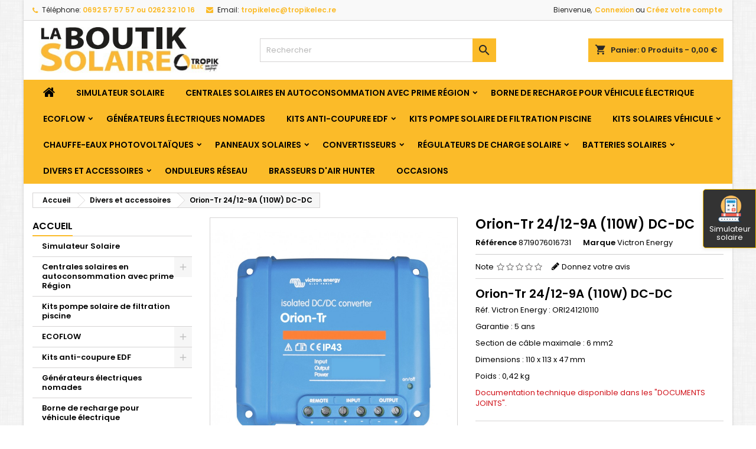

--- FILE ---
content_type: text/html; charset=utf-8
request_url: https://www.tropikelec.re/divers-et-accessoires/313-orion-tr-24-12-9a-110w-dc-dc.html
body_size: 22510
content:
<!doctype html><html lang="fr"><head><meta charset="utf-8"><meta http-equiv="x-ua-compatible" content="ie=edge"><link rel="canonical" href="https://www.tropikelec.re/divers-et-accessoires/313-orion-tr-24-12-9a-110w-dc-dc.html"><title>Orion-Tr 24/12-9A (110W) DC-DC Victron Energy</title><meta name="description" content="L&#039;Orion-Tr de Victron Energy transforme la tension 24V de votre batterie en tension 12V d&#039;une puissance maximale de 110W afin d&#039;alimenter l&#039;ensemble de vous appareils électriques 12V."><meta name="keywords" content=""><meta name="viewport" content="width=device-width, initial-scale=1"><link rel="icon" type="image/vnd.microsoft.icon" href="/img/favicon.ico?1588681018"><link rel="shortcut icon" type="image/x-icon" href="/img/favicon.ico?1588681018"><link rel="stylesheet" href="https://www.tropikelec.re/themes/AngarTheme/assets/cache/theme-6960c2184.css" type="text/css" media="all"><link rel="stylesheet" href="https://fonts.googleapis.com/css?family=Poppins:400,600&amp;subset=latin,latin-ext" type="text/css" media="all" /> <script type="text/javascript">var prestashop = {"cart":{"products":[],"totals":{"total":{"type":"total","label":"Total","amount":0,"value":"0,00\u00a0\u20ac"},"total_including_tax":{"type":"total","label":"Total TTC","amount":0,"value":"0,00\u00a0\u20ac"},"total_excluding_tax":{"type":"total","label":"Total HT :","amount":0,"value":"0,00\u00a0\u20ac"}},"subtotals":{"products":{"type":"products","label":"Sous-total","amount":0,"value":"0,00\u00a0\u20ac"},"discounts":null,"shipping":{"type":"shipping","label":"Retrait en Magasin","amount":0,"value":".."},"tax":{"type":"tax","label":"Taxes incluses","amount":0,"value":"0,00\u00a0\u20ac"}},"products_count":0,"summary_string":"0 articles","vouchers":{"allowed":1,"added":[]},"discounts":[],"minimalPurchase":0,"minimalPurchaseRequired":""},"currency":{"name":"euro","iso_code":"EUR","iso_code_num":"978","sign":"\u20ac"},"customer":{"lastname":null,"firstname":null,"email":null,"birthday":null,"newsletter":null,"newsletter_date_add":null,"optin":null,"website":null,"company":null,"siret":null,"ape":null,"is_logged":false,"gender":{"type":null,"name":null},"addresses":[]},"language":{"name":"Fran\u00e7ais (French)","iso_code":"fr","locale":"fr-FR","language_code":"fr-fr","is_rtl":"0","date_format_lite":"d\/m\/Y","date_format_full":"d\/m\/Y H:i:s","id":2},"page":{"title":"","canonical":null,"meta":{"title":"Orion-Tr 24\/12-9A (110W) DC-DC Victron Energy","description":"L'Orion-Tr de Victron Energy transforme la tension 24V de votre batterie en tension 12V d'une puissance maximale de 110W afin d'alimenter l'ensemble de vous appareils \u00e9lectriques 12V.","keywords":"","robots":"index"},"page_name":"product","body_classes":{"lang-fr":true,"lang-rtl":false,"country-RE":true,"currency-EUR":true,"layout-left-column":true,"page-product":true,"tax-display-enabled":true,"product-id-313":true,"product-Orion-Tr 24\/12-9A (110W) DC-DC":true,"product-id-category-77":true,"product-id-manufacturer-14":true,"product-id-supplier-0":true,"product-available-for-order":true},"admin_notifications":[]},"shop":{"name":"LA BOUTIK SOLAIRE by TROPIK ELEC","logo":"\/img\/devaro-logo-1588681018.jpg","stores_icon":"\/img\/logo_stores.png","favicon":"\/img\/favicon.ico"},"urls":{"base_url":"https:\/\/www.tropikelec.re\/","current_url":"https:\/\/www.tropikelec.re\/divers-et-accessoires\/313-orion-tr-24-12-9a-110w-dc-dc.html","shop_domain_url":"https:\/\/www.tropikelec.re","img_ps_url":"https:\/\/www.tropikelec.re\/img\/","img_cat_url":"https:\/\/www.tropikelec.re\/img\/c\/","img_lang_url":"https:\/\/www.tropikelec.re\/img\/l\/","img_prod_url":"https:\/\/www.tropikelec.re\/img\/p\/","img_manu_url":"https:\/\/www.tropikelec.re\/img\/m\/","img_sup_url":"https:\/\/www.tropikelec.re\/img\/su\/","img_ship_url":"https:\/\/www.tropikelec.re\/img\/s\/","img_store_url":"https:\/\/www.tropikelec.re\/img\/st\/","img_col_url":"https:\/\/www.tropikelec.re\/img\/co\/","img_url":"https:\/\/www.tropikelec.re\/themes\/AngarTheme\/assets\/img\/","css_url":"https:\/\/www.tropikelec.re\/themes\/AngarTheme\/assets\/css\/","js_url":"https:\/\/www.tropikelec.re\/themes\/AngarTheme\/assets\/js\/","pic_url":"https:\/\/www.tropikelec.re\/upload\/","pages":{"address":"https:\/\/www.tropikelec.re\/adresse","addresses":"https:\/\/www.tropikelec.re\/adresses","authentication":"https:\/\/www.tropikelec.re\/connexion","cart":"https:\/\/www.tropikelec.re\/panier","category":"https:\/\/www.tropikelec.re\/index.php?controller=category","cms":"https:\/\/www.tropikelec.re\/index.php?controller=cms","contact":"https:\/\/www.tropikelec.re\/nous-contacter","discount":"https:\/\/www.tropikelec.re\/reduction","guest_tracking":"https:\/\/www.tropikelec.re\/suivi-commande-invite","history":"https:\/\/www.tropikelec.re\/historique-commandes","identity":"https:\/\/www.tropikelec.re\/identite","index":"https:\/\/www.tropikelec.re\/","my_account":"https:\/\/www.tropikelec.re\/mon-compte","order_confirmation":"https:\/\/www.tropikelec.re\/confirmation-commande","order_detail":"https:\/\/www.tropikelec.re\/index.php?controller=order-detail","order_follow":"https:\/\/www.tropikelec.re\/suivi-commande","order":"https:\/\/www.tropikelec.re\/commande","order_return":"https:\/\/www.tropikelec.re\/index.php?controller=order-return","order_slip":"https:\/\/www.tropikelec.re\/avoirs","pagenotfound":"https:\/\/www.tropikelec.re\/page-introuvable","password":"https:\/\/www.tropikelec.re\/recuperation-mot-de-passe","pdf_invoice":"https:\/\/www.tropikelec.re\/index.php?controller=pdf-invoice","pdf_order_return":"https:\/\/www.tropikelec.re\/index.php?controller=pdf-order-return","pdf_order_slip":"https:\/\/www.tropikelec.re\/index.php?controller=pdf-order-slip","prices_drop":"https:\/\/www.tropikelec.re\/promotions","product":"https:\/\/www.tropikelec.re\/Produit","search":"https:\/\/www.tropikelec.re\/recherche","sitemap":"https:\/\/www.tropikelec.re\/plan-site","stores":"https:\/\/www.tropikelec.re\/magasins","supplier":"https:\/\/www.tropikelec.re\/fournisseur","register":"https:\/\/www.tropikelec.re\/connexion?create_account=1","order_login":"https:\/\/www.tropikelec.re\/commande?login=1"},"alternative_langs":{"fr-fr":"https:\/\/www.tropikelec.re\/divers-et-accessoires\/313-orion-tr-24-12-9a-110w-dc-dc.html"},"theme_assets":"\/themes\/AngarTheme\/assets\/","actions":{"logout":"https:\/\/www.tropikelec.re\/?mylogout="},"no_picture_image":{"bySize":{"small_default":{"url":"https:\/\/www.tropikelec.re\/img\/p\/fr-default-small_default.jpg","width":98,"height":98},"cart_default":{"url":"https:\/\/www.tropikelec.re\/img\/p\/fr-default-cart_default.jpg","width":125,"height":125},"home_default":{"url":"https:\/\/www.tropikelec.re\/img\/p\/fr-default-home_default.jpg","width":259,"height":259},"medium_default":{"url":"https:\/\/www.tropikelec.re\/img\/p\/fr-default-medium_default.jpg","width":452,"height":452},"large_default":{"url":"https:\/\/www.tropikelec.re\/img\/p\/fr-default-large_default.jpg","width":800,"height":800}},"small":{"url":"https:\/\/www.tropikelec.re\/img\/p\/fr-default-small_default.jpg","width":98,"height":98},"medium":{"url":"https:\/\/www.tropikelec.re\/img\/p\/fr-default-home_default.jpg","width":259,"height":259},"large":{"url":"https:\/\/www.tropikelec.re\/img\/p\/fr-default-large_default.jpg","width":800,"height":800},"legend":""}},"configuration":{"display_taxes_label":true,"is_catalog":false,"show_prices":true,"opt_in":{"partner":true},"quantity_discount":{"type":"discount","label":"Remise"},"voucher_enabled":1,"return_enabled":0},"field_required":[],"breadcrumb":{"links":[{"title":"Accueil","url":"https:\/\/www.tropikelec.re\/"},{"title":"Divers et accessoires","url":"https:\/\/www.tropikelec.re\/divers-et-accessoires\/"},{"title":"Orion-Tr 24\/12-9A (110W) DC-DC","url":"https:\/\/www.tropikelec.re\/divers-et-accessoires\/313-orion-tr-24-12-9a-110w-dc-dc.html"}],"count":3},"link":{"protocol_link":"https:\/\/","protocol_content":"https:\/\/"},"time":1769581139,"static_token":"5d4bee5812f723b35f8e9dfd226681f6","token":"e4b62d0711c59f6be64b450622de4ca9"};
        var ssIsCeInstalled = false;</script> <script type="text/javascript">var sp_link_base ='https://www.tropikelec.re';</script> <script type="text/javascript">function renderDataAjax(jsonData)
{
    for (var key in jsonData) {
	    if(key=='java_script')
        {
            $('body').append(jsonData[key]);
        }
        else
            if($('#ets_speed_dy_'+key).length)
            {
                if($('#ets_speed_dy_'+key+' #layer_cart').length)
                {
                    $('#ets_speed_dy_'+key).before($('#ets_speed_dy_'+key+' #layer_cart').clone());
                    $('#ets_speed_dy_'+key+' #layer_cart').remove();
                    $('#layer_cart').before('<div class="layer_cart_overlay"></div>');
                }
                $('#ets_speed_dy_'+key).replaceWith(jsonData[key]);  
            }
              
    }
    if($('#header .shopping_cart').length && $('#header .cart_block').length)
    {
        var shopping_cart = new HoverWatcher('#header .shopping_cart');
        var cart_block = new HoverWatcher('#header .cart_block');
        $("#header .shopping_cart a:first").hover(
    		function(){
    			if (ajaxCart.nb_total_products > 0 || parseInt($('.ajax_cart_quantity').html()) > 0)
    				$("#header .cart_block").stop(true, true).slideDown(450);
    		},
    		function(){
    			setTimeout(function(){
    				if (!shopping_cart.isHoveringOver() && !cart_block.isHoveringOver())
    					$("#header .cart_block").stop(true, true).slideUp(450);
    			}, 200);
    		}
    	);
    }
    if(typeof jsonData.custom_js!== undefined && jsonData.custom_js)
        $('head').append('<script src="'+sp_link_base+'/modules/ets_superspeed/views/js/script_custom.js">');
}</script> <style>.layered_filter_ul .radio,.layered_filter_ul .checkbox {
    display: inline-block;
}
.ets_speed_dynamic_hook .cart-products-count{
    display:none!important;
}
.ets_speed_dynamic_hook .ajax_cart_quantity ,.ets_speed_dynamic_hook .ajax_cart_product_txt,.ets_speed_dynamic_hook .ajax_cart_product_txt_s{
    display:none!important;
}
.ets_speed_dynamic_hook .shopping_cart > a:first-child:after {
    display:none!important;
}</style><style>body {
background-color: #ffffff;
font-family: "Poppins", Arial, Helvetica, sans-serif;
}

.products .product-miniature .product-title {
height: 32px;
}

.products .product-miniature .product-title a {
font-size: 14px;
line-height: 16px;
}

#content-wrapper .products .product-miniature .product-desc {
height: 36px;
}

@media (min-width: 991px) {
#home_categories ul li .cat-container {
min-height: 0px;
}
}

@media (min-width: 768px) {
a#_desktop_logo {
padding-top: 0px;
padding-bottom: 0px;
}
}

nav.header-nav {
background: #f9f9f9;
}

nav.header-nav,
.header_sep2 #contact-link span.shop-phone,
.header_sep2 #contact-link span.shop-phone.shop-tel,
.header_sep2 #contact-link span.shop-phone:last-child,
.header_sep2 .lang_currency_top,
.header_sep2 .lang_currency_top:last-child,
.header_sep2 #_desktop_currency_selector,
.header_sep2 #_desktop_language_selector,
.header_sep2 #_desktop_user_info {
border-color: #d6d4d4;
}

#contact-link,
#contact-link a,
.lang_currency_top span.lang_currency_text,
.lang_currency_top .dropdown i.expand-more,
nav.header-nav .user-info span,
nav.header-nav .user-info a.logout,
#languages-block-top div.current,
nav.header-nav a{
color: #282828;
}

#contact-link span.shop-phone strong,
#contact-link span.shop-phone strong a,
.lang_currency_top span.expand-more,
nav.header-nav .user-info a.account {
color: #fbbb29;
}

#contact-link span.shop-phone i {
color: #fbbb29;
}

.header-top {
background: #ffffff;
}

div#search_widget form button[type=submit] {
background: #fbbb29;
color: #282828;
}

div#search_widget form button[type=submit]:hover {
background: #fbbb29;
color: #ffffff;
}


#header div#_desktop_cart .blockcart .header {
background: #fbbb29;
}

#header div#_desktop_cart .blockcart .header a.cart_link {
color: #282828;
}


#homepage-slider .bx-wrapper .bx-pager.bx-default-pager a:hover,
#homepage-slider .bx-wrapper .bx-pager.bx-default-pager a.active{
background: #fbbb29;
}

div#rwd_menu {
background: #fbbb29;
}

div#rwd_menu,
div#rwd_menu a {
color: #000000;
}

div#rwd_menu,
div#rwd_menu .rwd_menu_item,
div#rwd_menu .rwd_menu_item:first-child {
border-color: #e6e6e6;
}

div#rwd_menu .rwd_menu_item:hover,
div#rwd_menu .rwd_menu_item:focus,
div#rwd_menu .rwd_menu_item a:hover,
div#rwd_menu .rwd_menu_item a:focus {
color: #ffffff;
background: #fbbb29;
}

#mobile_top_menu_wrapper2 .top-menu li a:hover,
.rwd_menu_open ul.user_info li a:hover {
background: #fbbb29;
color: #ffffff;
}

#_desktop_top_menu{
background: #fbbb29;
}

#_desktop_top_menu,
#_desktop_top_menu > ul > li,
.menu_sep1 #_desktop_top_menu > ul > li,
.menu_sep1 #_desktop_top_menu > ul > li:last-child,
.menu_sep2 #_desktop_top_menu,
.menu_sep2 #_desktop_top_menu > ul > li,
.menu_sep2 #_desktop_top_menu > ul > li:last-child,
.menu_sep3 #_desktop_top_menu,
.menu_sep4 #_desktop_top_menu,
.menu_sep5 #_desktop_top_menu,
.menu_sep6 #_desktop_top_menu {
border-color: #e6e6e6;
}

#_desktop_top_menu > ul > li > a {
color: #000000;
}

#_desktop_top_menu > ul > li:hover > a {
color: #ffffff;
background: #fbbb29;
}

.submenu1 #_desktop_top_menu .popover.sub-menu ul.top-menu li a:hover {
background: #fbbb29;
color: #ffffff;
}

#home_categories .homecat_title span {
border-color: #fbbb29;
}

#home_categories ul li .homecat_name span {
background: #fbbb29;
}

#home_categories ul li a.view_more {
background: #fbbb29;
color: #282828;
border-color: #fbbb29;
}

#home_categories ul li a.view_more:hover {
background: #fbbb29;
color: #282828;
border-color: #fbbb29;
}

.columns .text-uppercase a,
.columns .text-uppercase span,
.columns div#_desktop_cart .cart_index_title a,
#home_man_product .catprod_title a span {
border-color: #fbbb29;
}

#index .tabs ul.nav-tabs li.nav-item a.active,
#index .tabs ul.nav-tabs li.nav-item a:hover,
.index_title a,
.index_title span {
border-color: #fbbb29;
}

a.product-flags-plist span.product-flag.new,
#home_cat_product a.product-flags-plist span.product-flag.new,
#product #content .product-flags li,
#product #content .product-flags .product-flag.new {
background: #1b1a1b;
}

.products .product-miniature .product-title a,
#home_cat_product ul li .right-block .name_block a {
color: #292929;
}

.products .product-miniature span.price,
#home_cat_product ul li .product-price-and-shipping .price,
.ui-widget .search_right span.search_price {
color: #fbbb29;
}

.button-container .add-to-cart:hover,
#subcart .cart-buttons .viewcart:hover {
background: #282828;
color: #ffffff;
border-color: #282828;
}

.button-container .add-to-cart,
.button-container .add-to-cart:disabled,
#subcart .cart-buttons .viewcart {
background: #fbbb29;
color: #282828;
border-color: #fbbb29;
}

#home_cat_product .catprod_title span {
border-color: #fbbb29;
}

#home_man .man_title span {
border-color: #fbbb29;
}

div#angarinfo_block .icon_cms {
color: #fbbb29;
}

.footer-container {
background: #f9f9f9;
}

.footer-container,
.footer-container .h3,
.footer-container .links .title,
.row.social_footer {
border-color: #dadada;
}

.footer-container .h3 span,
.footer-container .h3 a,
.footer-container .links .title span.h3,
.footer-container .links .title a.h3 {
border-color: #fbbb29;
}

.footer-container,
.footer-container .h3,
.footer-container .links .title .h3,
.footer-container a,
.footer-container li a,
.footer-container .links ul>li a {
color: #282828;
}

.block_newsletter .btn-newsletter {
background: #fbbb29;
color: #282828;
}

.block_newsletter .btn-newsletter:hover {
background: #fbbb29;
color: #ffffff;
}

.footer-container .bottom-footer {
background: #f9f9f9;
border-color: #dadada;
color: #282828;
}

.product-prices .current-price span.price {
color: #fbbb29;
}

.product-add-to-cart button.btn.add-to-cart:hover {
background: #fbbb29;
color: #ffffff;
border-color: #fbbb29;
}

.product-add-to-cart button.btn.add-to-cart,
.product-add-to-cart button.btn.add-to-cart:disabled {
background: #000000;
color: #ffffff;
border-color: #000000;
}

#product .tabs ul.nav-tabs li.nav-item a.active,
#product .tabs ul.nav-tabs li.nav-item a:hover,
#product .index_title span,
.page-product-heading span,
body #product-comments-list-header .comments-nb {
border-color: #fbbb29;
}

.btn-primary:hover {
background: #3aa04c;
color: #ffffff;
border-color: #196f28;
}

.btn-primary,
.btn-primary.disabled,
.btn-primary:disabled,
.btn-primary.disabled:hover {
background: #43b754;
color: #ffffff;
border-color: #399a49;
}

.btn-secondary:hover {
background: #eeeeee;
color: #000000;
border-color: #d8d8d8;
}

.btn-secondary,
.btn-secondary.disabled,
.btn-secondary:disabled,
.btn-secondary.disabled:hover {
background: #f6f6f6;
color: #000000;
border-color: #d8d8d8;
}

.form-control:focus, .input-group.focus {
border-color: #dbdbdb;;
outline-color: #dbdbdb;;
}

body .pagination .page-list .current a,
body .pagination .page-list a:hover,
body .pagination .page-list .current a.disabled,
body .pagination .page-list .current a.disabled:hover {
color: #fbbb29;
}

.page-my-account #content .links a:hover i {
color: #fbbb29;
}

#scroll_top {
background: #fbbb29;
color: #ffffff;
}

#scroll_top:hover,
#scroll_top:focus {
background: #1b1a1b;
color: #ffffff;
}</style> <script>(function(){"use strict";var c=[],f={},a,e,d,b;if(!window.jQuery){a=function(g){c.push(g)};f.ready=function(g){a(g)};e=window.jQuery=window.$=function(g){if(typeof g=="function"){a(g)}return f};window.checkJQ=function(){if(!d()){b=setTimeout(checkJQ,100)}};b=setTimeout(checkJQ,100);d=function(){if(window.jQuery!==e){clearTimeout(b);var g=c.shift();while(g){jQuery(g);g=c.shift()}b=f=a=e=d=window.checkJQ=null;return true}return false}}})();</script> <link href="https://fonts.googleapis.com/css?family=4" rel="stylesheet" type="text/css" media="all"> <script type="text/javascript">var cb_settings = {
        cb_bg_color:"rgba(23, 25, 28, 0.85)",
        cb_font_style:"4",
        cb_text_color:"#efefef",
        cb_inf_text_color:"#25B9D7",
        cb_loop:"1",
        cb_font_size:"12",
        cb_button_bg_color:"#25B9D7",
        cb_button_bg_color_hover:"#1e94ab",
        cb_button_text_color:"#ffffff",
    };

    var cb_cms_url = "https://www.tropikelec.re/content/mentions-legales.html";
    var cb_position = "bottom";
    var cb_text = "En poursuivant votre navigation sur ce site, vous acceptez l&#039;utilisation de Cookies pour vous proposer des publicités ciblées adaptées à vos centres d&#039;intérêts et réaliser des statistiques de visites.";
    var cb_link_text = "En savoir plus.";
    var cd_button_text = "Accepter";</script> <script type="text/javascript">(window.gaDevIds=window.gaDevIds||[]).push('d6YPbH');
	(function(i,s,o,g,r,a,m){i['GoogleAnalyticsObject']=r;i[r]=i[r]||function(){
	(i[r].q=i[r].q||[]).push(arguments)},i[r].l=1*new Date();a=s.createElement(o),
	m=s.getElementsByTagName(o)[0];a.async=1;a.src=g;m.parentNode.insertBefore(a,m)
	})(window,document,'script','https://www.google-analytics.com/analytics.js','ga');

            ga('create', 'UA-151976043-1', 'auto');
                        ga('send', 'pageview');
    
    ga('require', 'ec');</script> <style type="text/css"></style> <script type="text/javascript">var pspc_labels = ['days', 'hours', 'minutes', 'seconds'];
    var pspc_labels_lang = {
        'days': 'jrs.',
        'hours': 'h.',
        'minutes': 'min.',
        'seconds': 'sec.'
    };
    var pspc_labels_lang_1 = {
        'days': 'jrs.',
        'hours': 'h.',
        'minutes': 'min.',
        'seconds': 'sec.'
    };
    var pspc_offer_txt = "Restant :";
    var pspc_theme = "1-simple";
    var pspc_psv = 1.7;
    var pspc_hide_after_end = 1;
    var pspc_hide_expired = 1;
    var pspc_highlight = "seconds";
    var pspc_position_product = "displayProductPriceBlock";
    var pspc_position_list = "over_img";
    var pspc_adjust_positions = 1;
    var pspc_promo_side = "left";
    var pspc_token = "5d4bee5812f723b35f8e9dfd226681f6";</script> <meta property="og:type" content="product"><meta property="og:url" content="https://www.tropikelec.re/divers-et-accessoires/313-orion-tr-24-12-9a-110w-dc-dc.html"><meta property="og:title" content="Orion-Tr 24/12-9A (110W) DC-DC Victron Energy"><meta property="og:site_name" content="LA BOUTIK SOLAIRE by TROPIK ELEC"><meta property="og:description" content="L&#039;Orion-Tr de Victron Energy transforme la tension 24V de votre batterie en tension 12V d&#039;une puissance maximale de 110W afin d&#039;alimenter l&#039;ensemble de vous appareils électriques 12V."><meta property="og:image" content="https://www.tropikelec.re/2246-large_default/orion-tr-24-12-9a-110w-dc-dc.jpg"><meta property="product:pretax_price:amount" content="94.61"><meta property="product:pretax_price:currency" content="EUR"><meta property="product:price:amount" content="94.61"><meta property="product:price:currency" content="EUR"><meta property="product:weight:value" content="0.450000"><meta property="product:weight:units" content="kg"></head><body id="product" class="lang-fr country-re currency-eur layout-left-column page-product tax-display-enabled product-id-313 product-orion-tr-24-12-9a-110w-dc-dc product-id-category-77 product-id-manufacturer-14 product-id-supplier-0 product-available-for-order 1.7.5.2 bg28 #ffffff bg_attatchment_fixed bg_position_tl bg_repeat_xy bg_size_initial slider_position_top slider_controls_white banners_top3 banners_top_tablets3 banners_top_phones1 banners_bottom2 banners_bottom_tablets2 banners_bottom_phones1 submenu1 pl_1col_qty_5 pl_2col_qty_4 pl_3col_qty_3 pl_1col_qty_bigtablets_4 pl_2col_qty_bigtablets_3 pl_3col_qty_bigtablets_2 pl_1col_qty_tablets_3 pl_1col_qty_phones_1 home_tabs1 pl_border_type1 32 14 16 pl_button_icon_no pl_button_qty2 pl_desc_no pl_reviews_no pl_availability_no hide_reference_no hide_reassurance_yes product_tabs1 menu_sep0 header_sep1 slider_boxed feat_cat_style1 feat_cat5 feat_cat_bigtablets2 feat_cat_tablets2 feat_cat_phones2 all_products_yes pl_colors_yes newsletter_info_yes stickycart_no stickymenu_yes homeicon_no pl_man_no product_hide_man_no pl_ref_yes mainfont_Poppins bg_white standard_carusele not_logged "><main><header id="header"><div class="header-banner"></div> <nav class="header-nav"><div class="container"><div class="row"><div class="col-md-12 col-xs-12"><div id="_desktop_contact_link"><div id="contact-link"><span class="shop-phone contact_link"> <a href="https://www.tropikelec.re/nous-contacter">Contact</a> </span> <span class="shop-phone shop-tel"> <i class="fa fa-phone"></i> <span class="shop-phone_text">Téléphone:</span> <strong>0692 57 57 57 ou 0262 32 10 16</strong> </span> <span class="shop-phone shop-email"> <i class="fa fa-envelope"></i> <span class="shop-phone_text">Email:</span> <strong><a href="&#109;&#97;&#105;&#108;&#116;&#111;&#58;%74%72%6f%70%69%6b%65%6c%65%63@%74%72%6f%70%69%6b%65%6c%65%63.%72%65" >&#x74;&#x72;&#x6f;&#x70;&#x69;&#x6b;&#x65;&#x6c;&#x65;&#x63;&#x40;&#x74;&#x72;&#x6f;&#x70;&#x69;&#x6b;&#x65;&#x6c;&#x65;&#x63;&#x2e;&#x72;&#x65;</a></strong> </span></div></div><div id="_desktop_user_info"><div class="user-info"><ul class="user_info hidden-md-up"><li><a href="https://www.tropikelec.re/mon-compte" title="Identifiez-vous" rel="nofollow">Connexion</a></li><li><a href="https://www.tropikelec.re/connexion?create_account=1" title="Identifiez-vous" rel="nofollow">Créez votre compte</a></li></ul><div class="hidden-sm-down"> <span class="welcome">Bienvenue,</span> <a class="account" href="https://www.tropikelec.re/mon-compte" title="Identifiez-vous" rel="nofollow">Connexion</a><span class="or">ou</span><a class="account" href="https://www.tropikelec.re/connexion?create_account=1" title="Identifiez-vous" rel="nofollow">Créez votre compte</a></div></div></div></div></div></div> </nav><div class="header-top"><div id="animation-paques" style=" z-index: 100; background-color: rgba(0, 0, 0, 0.5); backdrop-filter: blur(5px); position: fixed; top: 0; left: 0; width: 100%; height: 100%; display: none; cursor: pointer;"></div><div class="container"><div class="row"> <a href="https://www.tropikelec.re/" class="col-md-4 hidden-sm-down2" id="_desktop_logo"> <img class="logo img-responsive" src="/img/devaro-logo-1588681018.jpg" alt="LA BOUTIK SOLAIRE by TROPIK ELEC"> </a><div id="_desktop_cart"><div class="cart_top"><div class="blockcart cart-preview inactive" data-refresh-url="//www.tropikelec.re/module/ps_shoppingcart/ajax"><div class="header"><div class="cart_index_title"> <a class="cart_link" rel="nofollow" href="//www.tropikelec.re/panier?action=show"> <i class="material-icons shopping-cart">shopping_cart</i> <span class="hidden-sm-down cart_title">Panier:</span> <span class="cart-products-count"> 0<span> Produits - 0,00&nbsp;€</span> </span> </a></div><div id="subcart"><ul class="cart_products"><li>Il n'y a plus d'articles dans votre panier</li></ul><ul class="cart-subtotals"><li> <span class="text">Retrait en Magasin</span> <span class="value">..</span> <span class="clearfix"></span></li><li> <span class="text">Total</span> <span class="value">0,00&nbsp;€</span> <span class="clearfix"></span></li></ul><div class="cart-buttons"> <a class="btn btn-primary viewcart" href="//www.tropikelec.re/panier?action=show">Commander <i class="material-icons">&#xE315;</i></a></div></div></div></div></div></div><div id="_desktop_search_widget" class="col-lg-4 col-md-4 col-sm-12 search-widget hidden-sm-down "><div id="search_widget" data-search-controller-url="//www.tropikelec.re/recherche"><form method="get" action="//www.tropikelec.re/recherche"> <input type="hidden" name="controller" value="search"> <input type="text" name="s" value="" placeholder="Rechercher" aria-label="Rechercher"> <button type="submit"> <i class="material-icons search">&#xE8B6;</i> <span class="hidden-xl-down">Rechercher</span> </button></form></div></div><div class="mm_wrapper"></div><div class="clearfix"></div></div></div><div id="rwd_menu" class="hidden-md-up"><div class="container"><div id="menu-icon2" class="rwd_menu_item"><i class="material-icons d-inline">&#xE5D2;</i></div><div id="search-icon" class="rwd_menu_item"><i class="material-icons search">&#xE8B6;</i></div><div id="user-icon" class="rwd_menu_item"><i class="material-icons logged">&#xE7FF;</i></div><div id="_mobile_cart" class="rwd_menu_item"></div></div><div class="clearfix"></div></div><div class="container"><div id="mobile_top_menu_wrapper2" class="rwd_menu_open hidden-md-up" style="display:none;"><div class="js-top-menu mobile" id="_mobile_top_menu"></div></div><div id="mobile_search_wrapper" class="rwd_menu_open hidden-md-up" style="display:none;"><div id="_mobile_search_widget"></div></div><div id="mobile_user_wrapper" class="rwd_menu_open hidden-md-up" style="display:none;"><div id="_mobile_user_info"></div></div></div></div><div class="menu js-top-menu position-static hidden-sm-down" id="_desktop_top_menu"><ul class="top-menu container" id="top-menu" data-depth="0"><li class="home_icon"><a href="https://www.tropikelec.re/"><i class="icon-home"></i><span>Accueil</span></a></li><li class="link" id="lnk-simulateur-solaire"> <a class="dropdown-item" href="https://www.tropikelec.re/simulateur/" data-depth="0" target="_blank" > Simulateur Solaire </a></li><li class="category" id="category-85"> <a class="dropdown-item sf-with-ul" href="https://www.tropikelec.re/centrales-solaires-en-autoconsommation-avec-prime-region/" data-depth="0" > <span class="float-xs-right hidden-md-up"> <span data-target="#top_sub_menu_63292" data-toggle="collapse" class="navbar-toggler collapse-icons"> <i class="material-icons add">&#xE313;</i> <i class="material-icons remove">&#xE316;</i> </span> </span> Centrales solaires en autoconsommation avec prime Région </a><div class="popover sub-menu js-sub-menu collapse" id="top_sub_menu_63292"><ul class="top-menu container" data-depth="1"><li class="category" id="category-97"> <a class="dropdown-item dropdown-submenu" href="https://www.tropikelec.re/centrales-solaires-en-autoconsommation-avec-prime-region/kits-solaires-maison-en-autoconsommation-avec-stockage/" data-depth="1" > Kits Solaires Maison en Autoconsommation avec stockage </a></li><li class="category" id="category-98"> <a class="dropdown-item dropdown-submenu sf-with-ul" href="https://www.tropikelec.re/centrales-solaires-en-autoconsommation-avec-prime-region/kits-solaires-maison-en-autoconsommation-sans-stockage/" data-depth="1" > <span class="float-xs-right hidden-md-up"> <span data-target="#top_sub_menu_27944" data-toggle="collapse" class="navbar-toggler collapse-icons"> <i class="material-icons add">&#xE313;</i> <i class="material-icons remove">&#xE316;</i> </span> </span> Kits Solaires Maison en Autoconsommation sans stockage </a><div class="collapse" id="top_sub_menu_27944"><ul class="top-menu container" data-depth="2"><li class="category" id="category-99"> <a class="dropdown-item" href="https://www.tropikelec.re/centrales-solaires-en-autoconsommation-avec-prime-region/kits-solaires-maison-en-autoconsommation-sans-stockage/kits-solaires-maison-en-autoconsommation-sans-stockage-fronius-victron/" data-depth="2" > Kits Solaires Maison en Autoconsommation sans stockage FRONIUS-VICTRON </a></li><li class="category" id="category-100"> <a class="dropdown-item" href="https://www.tropikelec.re/centrales-solaires-en-autoconsommation-avec-prime-region/kits-solaires-maison-en-autoconsommation-sans-stockage/kits-solaires-maison-en-autoconsommation-sans-stockage-enphase/" data-depth="2" > Kits Solaires Maison en Autoconsommation sans stockage ENPHASE </a></li></ul></div></li></ul></div></li><li class="category" id="category-110"> <a class="dropdown-item" href="https://www.tropikelec.re/borne-de-recharge-pour-vehicule-electrique/" data-depth="0" > Borne de recharge pour véhicule électrique </a></li><li class="category" id="category-124"> <a class="dropdown-item sf-with-ul" href="https://www.tropikelec.re/ecoflow/" data-depth="0" > <span class="float-xs-right hidden-md-up"> <span data-target="#top_sub_menu_60844" data-toggle="collapse" class="navbar-toggler collapse-icons"> <i class="material-icons add">&#xE313;</i> <i class="material-icons remove">&#xE316;</i> </span> </span> ECOFLOW </a><div class="popover sub-menu js-sub-menu collapse" id="top_sub_menu_60844"><ul class="top-menu container" data-depth="1"><li class="category" id="category-127"> <a class="dropdown-item dropdown-submenu sf-with-ul" href="https://www.tropikelec.re/ecoflow/achat/" data-depth="1" > <span class="float-xs-right hidden-md-up"> <span data-target="#top_sub_menu_67345" data-toggle="collapse" class="navbar-toggler collapse-icons"> <i class="material-icons add">&#xE313;</i> <i class="material-icons remove">&#xE316;</i> </span> </span> Achat </a><div class="collapse" id="top_sub_menu_67345"><ul class="top-menu container" data-depth="2"><li class="category" id="category-125"> <a class="dropdown-item" href="https://www.tropikelec.re/ecoflow/achat/stations-portables-ecoflow/" data-depth="2" > Stations portables EcoFlow </a></li><li class="category" id="category-126"> <a class="dropdown-item" href="https://www.tropikelec.re/ecoflow/achat/accessoires-ecoflow/" data-depth="2" > Accessoires ECOFLOW </a></li></ul></div></li><li class="category" id="category-128"> <a class="dropdown-item dropdown-submenu sf-with-ul" href="https://www.tropikelec.re/ecoflow/location/" data-depth="1" > <span class="float-xs-right hidden-md-up"> <span data-target="#top_sub_menu_8421" data-toggle="collapse" class="navbar-toggler collapse-icons"> <i class="material-icons add">&#xE313;</i> <i class="material-icons remove">&#xE316;</i> </span> </span> Location </a><div class="collapse" id="top_sub_menu_8421"><ul class="top-menu container" data-depth="2"><li class="category" id="category-129"> <a class="dropdown-item" href="https://www.tropikelec.re/ecoflow/location/stations-electriques-ecoflow/" data-depth="2" > Stations électriques ECOFLOW </a></li><li class="category" id="category-130"> <a class="dropdown-item" href="https://www.tropikelec.re/ecoflow/location/kits-ecoflow-avec-panneaux/" data-depth="2" > Kits ECOFLOW avec panneaux </a></li></ul></div></li></ul></div></li><li class="category" id="category-131"> <a class="dropdown-item" href="https://www.tropikelec.re/generateurs-electriques-nomades/" data-depth="0" > Générateurs électriques nomades </a></li><li class="category" id="category-112"> <a class="dropdown-item sf-with-ul" href="https://www.tropikelec.re/kits-anti-coupure-edf/" data-depth="0" > <span class="float-xs-right hidden-md-up"> <span data-target="#top_sub_menu_9725" data-toggle="collapse" class="navbar-toggler collapse-icons"> <i class="material-icons add">&#xE313;</i> <i class="material-icons remove">&#xE316;</i> </span> </span> Kits anti-coupure EDF </a><div class="popover sub-menu js-sub-menu collapse" id="top_sub_menu_9725"><ul class="top-menu container" data-depth="1"><li class="category" id="category-113"> <a class="dropdown-item dropdown-submenu" href="https://www.tropikelec.re/kits-anti-coupure-edf/kits-anti-coupure-taille-s/" data-depth="1" > Kits anti-coupure Taille S </a></li><li class="category" id="category-114"> <a class="dropdown-item dropdown-submenu" href="https://www.tropikelec.re/kits-anti-coupure-edf/kits-anti-coupure-taille-m/" data-depth="1" > Kits anti-coupure Taille M </a></li><li class="category" id="category-115"> <a class="dropdown-item dropdown-submenu" href="https://www.tropikelec.re/kits-anti-coupure-edf/kits-anti-coupure-taille-l/" data-depth="1" > Kits anti-coupure Taille L </a></li><li class="category" id="category-116"> <a class="dropdown-item dropdown-submenu" href="https://www.tropikelec.re/kits-anti-coupure-edf/kits-anti-coupure-taille-xl/" data-depth="1" > Kits anti-coupure Taille XL </a></li></ul></div></li><li class="category" id="category-101"> <a class="dropdown-item" href="https://www.tropikelec.re/kits-pompe-solaire-de-filtration-piscine/" data-depth="0" > Kits pompe solaire de filtration piscine </a></li><li class="category" id="category-103"> <a class="dropdown-item sf-with-ul" href="https://www.tropikelec.re/kits-solaires-vehicule/" data-depth="0" > <span class="float-xs-right hidden-md-up"> <span data-target="#top_sub_menu_90895" data-toggle="collapse" class="navbar-toggler collapse-icons"> <i class="material-icons add">&#xE313;</i> <i class="material-icons remove">&#xE316;</i> </span> </span> Kits Solaires véhicule </a><div class="popover sub-menu js-sub-menu collapse" id="top_sub_menu_90895"><ul class="top-menu container" data-depth="1"><li class="category" id="category-93"> <a class="dropdown-item dropdown-submenu" href="https://www.tropikelec.re/kits-solaires-vehicule/food-truck-pizza-glace/" data-depth="1" > Food Truck - Pizza / Glace </a></li></ul></div></li><li class="category" id="category-111"> <a class="dropdown-item sf-with-ul" href="https://www.tropikelec.re/chauffe-eaux-photovoltaiques/" data-depth="0" > <span class="float-xs-right hidden-md-up"> <span data-target="#top_sub_menu_8582" data-toggle="collapse" class="navbar-toggler collapse-icons"> <i class="material-icons add">&#xE313;</i> <i class="material-icons remove">&#xE316;</i> </span> </span> Chauffe-eaux photovoltaïques </a><div class="popover sub-menu js-sub-menu collapse" id="top_sub_menu_8582"><ul class="top-menu container" data-depth="1"><li class="category" id="category-117"> <a class="dropdown-item dropdown-submenu" href="https://www.tropikelec.re/chauffe-eaux-photovoltaiques/a-l-unite/" data-depth="1" > À l&#039;unité </a></li><li class="category" id="category-118"> <a class="dropdown-item dropdown-submenu sf-with-ul" href="https://www.tropikelec.re/chauffe-eaux-photovoltaiques/kits-chauffe-eau-avec-panneaux/" data-depth="1" > <span class="float-xs-right hidden-md-up"> <span data-target="#top_sub_menu_96935" data-toggle="collapse" class="navbar-toggler collapse-icons"> <i class="material-icons add">&#xE313;</i> <i class="material-icons remove">&#xE316;</i> </span> </span> Kits chauffe-eau avec panneaux </a><div class="collapse" id="top_sub_menu_96935"><ul class="top-menu container" data-depth="2"><li class="category" id="category-119"> <a class="dropdown-item" href="https://www.tropikelec.re/chauffe-eaux-photovoltaiques/kits-chauffe-eau-avec-panneaux/kits-avec-chauffe-eau-10l/" data-depth="2" > Kits avec chauffe-eau 10L </a></li><li class="category" id="category-120"> <a class="dropdown-item" href="https://www.tropikelec.re/chauffe-eaux-photovoltaiques/kits-chauffe-eau-avec-panneaux/kits-avec-chauffe-eau-30l/" data-depth="2" > Kits avec chauffe-eau 30L </a></li><li class="category" id="category-121"> <a class="dropdown-item" href="https://www.tropikelec.re/chauffe-eaux-photovoltaiques/kits-chauffe-eau-avec-panneaux/kits-avec-chauffe-eau-80l/" data-depth="2" > Kits avec chauffe-eau 80L </a></li></ul></div></li></ul></div></li><li class="category" id="category-27"> <a class="dropdown-item sf-with-ul" href="https://www.tropikelec.re/panneaux-solaires/" data-depth="0" > <span class="float-xs-right hidden-md-up"> <span data-target="#top_sub_menu_33006" data-toggle="collapse" class="navbar-toggler collapse-icons"> <i class="material-icons add">&#xE313;</i> <i class="material-icons remove">&#xE316;</i> </span> </span> Panneaux solaires </a><div class="popover sub-menu js-sub-menu collapse" id="top_sub_menu_33006"><ul class="top-menu container" data-depth="1"><li class="category" id="category-29"> <a class="dropdown-item dropdown-submenu sf-with-ul" href="https://www.tropikelec.re/panneaux-solaires/victron-energy/" data-depth="1" > <span class="float-xs-right hidden-md-up"> <span data-target="#top_sub_menu_64973" data-toggle="collapse" class="navbar-toggler collapse-icons"> <i class="material-icons add">&#xE313;</i> <i class="material-icons remove">&#xE316;</i> </span> </span> Victron Energy </a><div class="collapse" id="top_sub_menu_64973"><ul class="top-menu container" data-depth="2"><li class="category" id="category-32"> <a class="dropdown-item" href="https://www.tropikelec.re/panneaux-solaires/victron-energy/monocristallins/" data-depth="2" > Monocristallins </a></li><li class="category" id="category-31"> <a class="dropdown-item" href="https://www.tropikelec.re/panneaux-solaires/victron-energy/polycristallins/" data-depth="2" > Polycristallins </a></li></ul></div></li><li class="category" id="category-30"> <a class="dropdown-item dropdown-submenu" href="https://www.tropikelec.re/panneaux-solaires/bisol/" data-depth="1" > Bisol </a></li><li class="category" id="category-105"> <a class="dropdown-item dropdown-submenu sf-with-ul" href="https://www.tropikelec.re/panneaux-solaires/panel-solaire-france/" data-depth="1" > <span class="float-xs-right hidden-md-up"> <span data-target="#top_sub_menu_30152" data-toggle="collapse" class="navbar-toggler collapse-icons"> <i class="material-icons add">&#xE313;</i> <i class="material-icons remove">&#xE316;</i> </span> </span> Panel Solaire France </a><div class="collapse" id="top_sub_menu_30152"><ul class="top-menu container" data-depth="2"><li class="category" id="category-106"> <a class="dropdown-item" href="https://www.tropikelec.re/panneaux-solaires/panel-solaire-france/panneaux-souples/" data-depth="2" > Panneaux souples </a></li><li class="category" id="category-107"> <a class="dropdown-item" href="https://www.tropikelec.re/panneaux-solaires/panel-solaire-france/panneaux-rigides/" data-depth="2" > Panneaux rigides </a></li></ul></div></li></ul></div></li><li class="category" id="category-28"> <a class="dropdown-item sf-with-ul" href="https://www.tropikelec.re/convertisseurs/" data-depth="0" > <span class="float-xs-right hidden-md-up"> <span data-target="#top_sub_menu_87718" data-toggle="collapse" class="navbar-toggler collapse-icons"> <i class="material-icons add">&#xE313;</i> <i class="material-icons remove">&#xE316;</i> </span> </span> Convertisseurs </a><div class="popover sub-menu js-sub-menu collapse" id="top_sub_menu_87718"><ul class="top-menu container" data-depth="1"><li class="category" id="category-43"> <a class="dropdown-item dropdown-submenu" href="https://www.tropikelec.re/convertisseurs/convertisseurs-de-tension-phoenix-pur-sinus/" data-depth="1" > Convertisseurs de tension Phoenix Pur Sinus </a></li><li class="category" id="category-76"> <a class="dropdown-item dropdown-submenu" href="https://www.tropikelec.re/convertisseurs/convertisseurs-chargeurs-multiplus-pur-sinus/" data-depth="1" > Convertisseurs - Chargeurs Multiplus Pur Sinus </a></li><li class="category" id="category-45"> <a class="dropdown-item dropdown-submenu" href="https://www.tropikelec.re/convertisseurs/convertisseurs-chargeurs-quattro-pur-sinus/" data-depth="1" > Convertisseurs - Chargeurs Quattro Pur Sinus </a></li></ul></div></li><li class="category" id="category-26"> <a class="dropdown-item sf-with-ul" href="https://www.tropikelec.re/regulateurs-de-charge-solaire/" data-depth="0" > <span class="float-xs-right hidden-md-up"> <span data-target="#top_sub_menu_56847" data-toggle="collapse" class="navbar-toggler collapse-icons"> <i class="material-icons add">&#xE313;</i> <i class="material-icons remove">&#xE316;</i> </span> </span> Régulateurs de charge solaire </a><div class="popover sub-menu js-sub-menu collapse" id="top_sub_menu_56847"><ul class="top-menu container" data-depth="1"><li class="category" id="category-46"> <a class="dropdown-item dropdown-submenu" href="https://www.tropikelec.re/regulateurs-de-charge-solaire/pwm/" data-depth="1" > PWM </a></li><li class="category" id="category-47"> <a class="dropdown-item dropdown-submenu sf-with-ul" href="https://www.tropikelec.re/regulateurs-de-charge-solaire/mppt/" data-depth="1" > <span class="float-xs-right hidden-md-up"> <span data-target="#top_sub_menu_37287" data-toggle="collapse" class="navbar-toggler collapse-icons"> <i class="material-icons add">&#xE313;</i> <i class="material-icons remove">&#xE316;</i> </span> </span> MPPT </a><div class="collapse" id="top_sub_menu_37287"><ul class="top-menu container" data-depth="2"><li class="category" id="category-48"> <a class="dropdown-item" href="https://www.tropikelec.re/regulateurs-de-charge-solaire/mppt/blue-solar/" data-depth="2" > Blue Solar </a></li><li class="category" id="category-49"> <a class="dropdown-item" href="https://www.tropikelec.re/regulateurs-de-charge-solaire/mppt/smart-solar/" data-depth="2" > Smart Solar </a></li></ul></div></li></ul></div></li><li class="category" id="category-25"> <a class="dropdown-item sf-with-ul" href="https://www.tropikelec.re/batteries-solaires/" data-depth="0" > <span class="float-xs-right hidden-md-up"> <span data-target="#top_sub_menu_81412" data-toggle="collapse" class="navbar-toggler collapse-icons"> <i class="material-icons add">&#xE313;</i> <i class="material-icons remove">&#xE316;</i> </span> </span> Batteries solaires </a><div class="popover sub-menu js-sub-menu collapse" id="top_sub_menu_81412"><ul class="top-menu container" data-depth="1"><li class="category" id="category-108"> <a class="dropdown-item dropdown-submenu" href="https://www.tropikelec.re/batteries-solaires/lithium-panel-solaire-france/" data-depth="1" > Lithium Panel Solaire France </a></li><li class="category" id="category-96"> <a class="dropdown-item dropdown-submenu" href="https://www.tropikelec.re/batteries-solaires/lithium-pylontech/" data-depth="1" > Lithium Pylontech </a></li><li class="category" id="category-51"> <a class="dropdown-item dropdown-submenu" href="https://www.tropikelec.re/batteries-solaires/lithium-victron-energy/" data-depth="1" > Lithium Victron Energy </a></li><li class="category" id="category-53"> <a class="dropdown-item dropdown-submenu" href="https://www.tropikelec.re/batteries-solaires/agm-deepcycle/" data-depth="1" > AGM Deepcycle </a></li><li class="category" id="category-56"> <a class="dropdown-item dropdown-submenu" href="https://www.tropikelec.re/batteries-solaires/gel-deepcycle/" data-depth="1" > Gel Deepcycle </a></li><li class="category" id="category-132"> <a class="dropdown-item dropdown-submenu" href="https://www.tropikelec.re/batteries-solaires/plomb-carbone/" data-depth="1" > Plomb Carbone </a></li><li class="category" id="category-59"> <a class="dropdown-item dropdown-submenu" href="https://www.tropikelec.re/batteries-solaires/opzv-2v/" data-depth="1" > OPZV (2V) </a></li><li class="category" id="category-60"> <a class="dropdown-item dropdown-submenu" href="https://www.tropikelec.re/batteries-solaires/opzs-2v/" data-depth="1" > OPZS (2V) </a></li><li class="category" id="category-88"> <a class="dropdown-item dropdown-submenu" href="https://www.tropikelec.re/batteries-solaires/opzs-blanche-2v/" data-depth="1" > OPZS BLANCHE (2V) </a></li></ul></div></li><li class="category" id="category-77"> <a class="dropdown-item sf-with-ul" href="https://www.tropikelec.re/divers-et-accessoires/" data-depth="0" > <span class="float-xs-right hidden-md-up"> <span data-target="#top_sub_menu_23656" data-toggle="collapse" class="navbar-toggler collapse-icons"> <i class="material-icons add">&#xE313;</i> <i class="material-icons remove">&#xE316;</i> </span> </span> Divers et accessoires </a><div class="popover sub-menu js-sub-menu collapse" id="top_sub_menu_23656"><ul class="top-menu container" data-depth="1"><li class="category" id="category-78"> <a class="dropdown-item dropdown-submenu" href="https://www.tropikelec.re/divers-et-accessoires/accessoires-batterie/" data-depth="1" > Accessoires batterie </a></li><li class="category" id="category-79"> <a class="dropdown-item dropdown-submenu" href="https://www.tropikelec.re/divers-et-accessoires/accessoires-solaires-et-electriques/" data-depth="1" > Accessoires solaires et électriques </a></li><li class="category" id="category-80"> <a class="dropdown-item dropdown-submenu" href="https://www.tropikelec.re/divers-et-accessoires/monitoring/" data-depth="1" > Monitoring </a></li><li class="category" id="category-81"> <a class="dropdown-item dropdown-submenu" href="https://www.tropikelec.re/divers-et-accessoires/chargeurs-de-batterie/" data-depth="1" > Chargeurs de batterie </a></li><li class="category" id="category-82"> <a class="dropdown-item dropdown-submenu" href="https://www.tropikelec.re/divers-et-accessoires/convertisseurs-dc-dc/" data-depth="1" > Convertisseurs DC-DC </a></li><li class="category" id="category-87"> <a class="dropdown-item dropdown-submenu" href="https://www.tropikelec.re/divers-et-accessoires/lots-divers-a-prix-degressifs/" data-depth="1" > Lots divers à prix dégressifs </a></li><li class="category" id="category-109"> <a class="dropdown-item dropdown-submenu" href="https://www.tropikelec.re/divers-et-accessoires/accessoires-usb/" data-depth="1" > Accessoires USB </a></li></ul></div></li><li class="category" id="category-14"> <a class="dropdown-item" href="https://www.tropikelec.re/onduleurs-reseau/" data-depth="0" > Onduleurs réseau </a></li><li class="category" id="category-17"> <a class="dropdown-item" href="https://www.tropikelec.re/brasseurs-d-air-hunter/" data-depth="0" > Brasseurs d&#039;air Hunter </a></li><li class="category" id="category-18"> <a class="dropdown-item" href="https://www.tropikelec.re/occasions/" data-depth="0" > Occasions </a></li></ul><div class="clearfix"></div></div> </header> <aside id="notifications"><div class="container"></div> </aside> <section id="wrapper"><div class="container"><div class="row"> <nav data-depth="3" class="breadcrumb hidden-sm-down"><ol itemscope itemtype="http://schema.org/BreadcrumbList"><li itemprop="itemListElement" itemscope itemtype="http://schema.org/ListItem"> <a itemprop="item" href="https://www.tropikelec.re/"> <span itemprop="name">Accueil</span> </a><meta itemprop="position" content="1"></li><li itemprop="itemListElement" itemscope itemtype="http://schema.org/ListItem"> <a itemprop="item" href="https://www.tropikelec.re/divers-et-accessoires/"> <span itemprop="name">Divers et accessoires</span> </a><meta itemprop="position" content="2"></li><li itemprop="itemListElement" itemscope itemtype="http://schema.org/ListItem"> <a itemprop="item" href="https://www.tropikelec.re/divers-et-accessoires/313-orion-tr-24-12-9a-110w-dc-dc.html"> <span itemprop="name">Orion-Tr 24/12-9A (110W) DC-DC</span> </a><meta itemprop="position" content="3"></li></ol> </nav><div id="left-column" class="columns col-xs-12 col-sm-4 col-md-3"><div class="block-categories block"><div class="h6 text-uppercase facet-label"> <a href="https://www.tropikelec.re/accueil/" title="Catégories">Accueil</a></div><div class="block_content"><ul class="tree dhtml"><li><a href="https://www.tropikelec.re/simulateur-solaire/" >Simulateur Solaire</a></li><li><a href="https://www.tropikelec.re/centrales-solaires-en-autoconsommation-avec-prime-region/" >Centrales solaires en autoconsommation avec prime Région</a><ul><li><a href="https://www.tropikelec.re/centrales-solaires-en-autoconsommation-avec-prime-region/kits-solaires-maison-en-autoconsommation-avec-stockage/" >Kits Solaires Maison en Autoconsommation avec stockage</a></li><li><a href="https://www.tropikelec.re/centrales-solaires-en-autoconsommation-avec-prime-region/kits-solaires-maison-en-autoconsommation-sans-stockage/" >Kits Solaires Maison en Autoconsommation sans stockage</a><ul><li><a href="https://www.tropikelec.re/centrales-solaires-en-autoconsommation-avec-prime-region/kits-solaires-maison-en-autoconsommation-sans-stockage/kits-solaires-maison-en-autoconsommation-sans-stockage-fronius-victron/" >Kits Solaires Maison en Autoconsommation sans stockage FRONIUS-VICTRON</a></li><li><a href="https://www.tropikelec.re/centrales-solaires-en-autoconsommation-avec-prime-region/kits-solaires-maison-en-autoconsommation-sans-stockage/kits-solaires-maison-en-autoconsommation-sans-stockage-enphase/" >Kits Solaires Maison en Autoconsommation sans stockage ENPHASE</a></li></ul></li></ul></li><li><a href="https://www.tropikelec.re/kits-pompe-solaire-de-filtration-piscine/" >Kits pompe solaire de filtration piscine</a></li><li><a href="https://www.tropikelec.re/ecoflow/" >ECOFLOW</a><ul><li><a href="https://www.tropikelec.re/ecoflow/achat/" >Achat</a><ul><li><a href="https://www.tropikelec.re/ecoflow/achat/stations-portables-ecoflow/" >Stations portables EcoFlow</a></li><li><a href="https://www.tropikelec.re/ecoflow/achat/accessoires-ecoflow/" >Accessoires ECOFLOW</a></li></ul></li><li><a href="https://www.tropikelec.re/ecoflow/location/" >Location</a><ul><li><a href="https://www.tropikelec.re/ecoflow/location/stations-electriques-ecoflow/" >Stations électriques ECOFLOW</a></li><li><a href="https://www.tropikelec.re/ecoflow/location/kits-ecoflow-avec-panneaux/" >Kits ECOFLOW avec panneaux</a></li></ul></li></ul></li><li><a href="https://www.tropikelec.re/kits-anti-coupure-edf/" >Kits anti-coupure EDF</a><ul><li><a href="https://www.tropikelec.re/kits-anti-coupure-edf/kits-anti-coupure-taille-s/" >Kits anti-coupure Taille S</a></li><li><a href="https://www.tropikelec.re/kits-anti-coupure-edf/kits-anti-coupure-taille-m/" >Kits anti-coupure Taille M</a></li><li><a href="https://www.tropikelec.re/kits-anti-coupure-edf/kits-anti-coupure-taille-l/" >Kits anti-coupure Taille L</a></li><li><a href="https://www.tropikelec.re/kits-anti-coupure-edf/kits-anti-coupure-taille-xl/" >Kits anti-coupure Taille XL</a></li></ul></li><li><a href="https://www.tropikelec.re/generateurs-electriques-nomades/" >Générateurs électriques nomades</a></li><li><a href="https://www.tropikelec.re/borne-de-recharge-pour-vehicule-electrique/" >Borne de recharge pour véhicule électrique</a></li><li><a href="https://www.tropikelec.re/kits-solaires-vehicule/" >Kits Solaires véhicule</a><ul><li><a href="https://www.tropikelec.re/kits-solaires-vehicule/food-truck-pizza-glace/" >Food Truck - Pizza / Glace</a></li></ul></li><li><a href="https://www.tropikelec.re/chauffe-eaux-photovoltaiques/" >Chauffe-eaux photovoltaïques</a><ul><li><a href="https://www.tropikelec.re/chauffe-eaux-photovoltaiques/a-l-unite/" >À l&#039;unité</a></li><li><a href="https://www.tropikelec.re/chauffe-eaux-photovoltaiques/kits-chauffe-eau-avec-panneaux/" >Kits chauffe-eau avec panneaux</a><ul><li><a href="https://www.tropikelec.re/chauffe-eaux-photovoltaiques/kits-chauffe-eau-avec-panneaux/kits-avec-chauffe-eau-10l/" >Kits avec chauffe-eau 10L</a></li><li><a href="https://www.tropikelec.re/chauffe-eaux-photovoltaiques/kits-chauffe-eau-avec-panneaux/kits-avec-chauffe-eau-30l/" >Kits avec chauffe-eau 30L</a></li><li><a href="https://www.tropikelec.re/chauffe-eaux-photovoltaiques/kits-chauffe-eau-avec-panneaux/kits-avec-chauffe-eau-80l/" >Kits avec chauffe-eau 80L</a></li></ul></li></ul></li><li><a href="https://www.tropikelec.re/panneaux-solaires/" >Panneaux solaires</a><ul><li><a href="https://www.tropikelec.re/panneaux-solaires/victron-energy/" >Victron Energy</a><ul><li><a href="https://www.tropikelec.re/panneaux-solaires/victron-energy/monocristallins/" >Monocristallins</a></li><li><a href="https://www.tropikelec.re/panneaux-solaires/victron-energy/polycristallins/" >Polycristallins</a></li></ul></li><li><a href="https://www.tropikelec.re/panneaux-solaires/bisol/" >Bisol</a></li><li><a href="https://www.tropikelec.re/panneaux-solaires/panel-solaire-france/" >Panel Solaire France</a><ul><li><a href="https://www.tropikelec.re/panneaux-solaires/panel-solaire-france/panneaux-souples/" >Panneaux souples</a></li><li><a href="https://www.tropikelec.re/panneaux-solaires/panel-solaire-france/panneaux-rigides/" >Panneaux rigides</a></li></ul></li></ul></li><li><a href="https://www.tropikelec.re/convertisseurs/" >Convertisseurs</a><ul><li><a href="https://www.tropikelec.re/convertisseurs/convertisseurs-de-tension-phoenix-pur-sinus/" >Convertisseurs de tension Phoenix Pur Sinus</a></li><li><a href="https://www.tropikelec.re/convertisseurs/convertisseurs-chargeurs-multiplus-pur-sinus/" >Convertisseurs - Chargeurs Multiplus Pur Sinus </a></li><li><a href="https://www.tropikelec.re/convertisseurs/convertisseurs-chargeurs-quattro-pur-sinus/" >Convertisseurs - Chargeurs Quattro Pur Sinus</a></li></ul></li><li><a href="https://www.tropikelec.re/regulateurs-de-charge-solaire/" >Régulateurs de charge solaire</a><ul><li><a href="https://www.tropikelec.re/regulateurs-de-charge-solaire/pwm/" >PWM</a></li><li><a href="https://www.tropikelec.re/regulateurs-de-charge-solaire/mppt/" >MPPT</a><ul><li><a href="https://www.tropikelec.re/regulateurs-de-charge-solaire/mppt/blue-solar/" >Blue Solar</a></li><li><a href="https://www.tropikelec.re/regulateurs-de-charge-solaire/mppt/smart-solar/" >Smart Solar</a></li></ul></li></ul></li><li><a href="https://www.tropikelec.re/batteries-solaires/" >Batteries solaires</a><ul><li><a href="https://www.tropikelec.re/batteries-solaires/lithium-panel-solaire-france/" >Lithium Panel Solaire France</a></li><li><a href="https://www.tropikelec.re/batteries-solaires/lithium-pylontech/" >Lithium Pylontech</a></li><li><a href="https://www.tropikelec.re/batteries-solaires/lithium-victron-energy/" >Lithium Victron Energy</a></li><li><a href="https://www.tropikelec.re/batteries-solaires/agm-deepcycle/" >AGM Deepcycle</a></li><li><a href="https://www.tropikelec.re/batteries-solaires/gel-deepcycle/" >Gel Deepcycle</a></li><li><a href="https://www.tropikelec.re/batteries-solaires/plomb-carbone/" >Plomb Carbone</a></li><li><a href="https://www.tropikelec.re/batteries-solaires/opzv-2v/" >OPZV (2V)</a></li><li><a href="https://www.tropikelec.re/batteries-solaires/opzs-2v/" >OPZS (2V)</a></li><li><a href="https://www.tropikelec.re/batteries-solaires/opzs-blanche-2v/" >OPZS BLANCHE (2V)</a></li></ul></li><li><a href="https://www.tropikelec.re/onduleurs-reseau/" >Onduleurs réseau</a></li><li><a href="https://www.tropikelec.re/brasseurs-d-air-hunter/" >Brasseurs d&#039;air Hunter</a></li><li><a href="https://www.tropikelec.re/divers-et-accessoires/" class="selected">Divers et accessoires</a><ul><li><a href="https://www.tropikelec.re/divers-et-accessoires/accessoires-batterie/" >Accessoires batterie</a></li><li><a href="https://www.tropikelec.re/divers-et-accessoires/accessoires-solaires-et-electriques/" >Accessoires solaires et électriques</a></li><li><a href="https://www.tropikelec.re/divers-et-accessoires/monitoring/" >Monitoring</a></li><li><a href="https://www.tropikelec.re/divers-et-accessoires/chargeurs-de-batterie/" >Chargeurs de batterie</a></li><li><a href="https://www.tropikelec.re/divers-et-accessoires/convertisseurs-dc-dc/" >Convertisseurs DC-DC</a></li><li><a href="https://www.tropikelec.re/divers-et-accessoires/lots-divers-a-prix-degressifs/" >Lots divers à prix dégressifs</a></li><li><a href="https://www.tropikelec.re/divers-et-accessoires/accessoires-usb/" >Accessoires USB</a></li></ul></li><li><a href="https://www.tropikelec.re/occasions/" >Occasions</a></li></ul></div></div><div id="search_filters_brands" class="block"> <section class="facet"><div class="h6 text-uppercase facet-label"> <a href="https://www.tropikelec.re/fabricants" title="Marques">Marques</a></div><div class="block_content "><ul><li class="facet-label"> <a href="https://www.tropikelec.re/manufacturer/bisol.html" title="Bisol"> Bisol </a></li><li class="facet-label"> <a href="https://www.tropikelec.re/manufacturer/ecoflow.html" title="EcoFlow"> EcoFlow </a></li><li class="facet-label"> <a href="https://www.tropikelec.re/manufacturer/enphase-energy.html" title="Enphase Energy"> Enphase Energy </a></li><li class="facet-label"> <a href="https://www.tropikelec.re/manufacturer/fronius.html" title="Fronius"> Fronius </a></li><li class="facet-label"> <a href="https://www.tropikelec.re/manufacturer/multi-contact-mc4.html" title="Multi-Contact (MC4)"> Multi-Contact (MC4) </a></li></ul></div> </section></div><div id="search_filters_suppliers" class="block"> <section class="facet"><div class="h6 text-uppercase facet-label"> <a href="https://www.tropikelec.re/fournisseur" title="Fournisseurs">Fournisseurs</a></div><div class="block_content no_brands"><p>Aucun fournisseur</p></div></section></div><section class="best-products tab-pane fade" id="angarbest"><div class="h1 products-section-title text-uppercase index_title"> <a href="https://www.tropikelec.re/meilleures-ventes">Meilleures Ventes</a></div><div class="products"><article class="product-miniature js-product-miniature" data-id-product="131" data-id-product-attribute="0"><div class="thumbnail-container"><div class="product-left"><div class="product-image-container"> <a href="https://www.tropikelec.re/divers-et-accessoires/131-cable-solaire-6-mm2-vendu-au-ml-.html" class="product-flags-plist"> </a> <a href="https://www.tropikelec.re/divers-et-accessoires/131-cable-solaire-6-mm2-vendu-au-ml-.html" class="thumbnail product-thumbnail"> <img src = "https://www.tropikelec.re/2756-home_default/cable-solaire-6-mm2-vendu-au-ml-.jpg" alt = "9700000000192_1" data-full-size-image-url = "https://www.tropikelec.re/2756-large_default/cable-solaire-6-mm2-vendu-au-ml-.jpg" > </a> <a class="quick-view" href="#" data-link-action="quickview"> <i class="material-icons search">&#xE8B6;</i>Aperçu rapide </a></div></div><div class="product-right"><div class="product-description"><p class="pl_reference"> Référence: <span><strong>9700000000192</strong></span></p><p class="pl_manufacturer"></p><h3 class="h3 product-title"><a href="https://www.tropikelec.re/divers-et-accessoires/131-cable-solaire-6-mm2-vendu-au-ml-.html">Câble solaire 6 mm2 ( VENDU AU ML )</a></h3><div class="comments_note"><div class="star_content clearfix"><div class="star"></div><div class="star"></div><div class="star"></div><div class="star"></div><div class="star"></div></div> <span class="nb-comments">Commentaire(s): <span>0</span></span></div><p class="product-desc"> Câble solaire 6 mm2 ( VENDU AU ML )</p></div><div class="product-bottom"><div class="product-price-and-shipping"><div id="ets_speed_dy_111displayProductPriceBlock" data-moudule="111" data-module-name="psproductcountdownpro" data-hook="displayProductPriceBlock" class="ets_speed_dynamic_hook" ></div><span class="sr-only">Prix</span> <span class="price">3,31&nbsp;€</span><div id="ets_speed_dy_111displayProductPriceBlock" data-moudule="111" data-module-name="psproductcountdownpro" data-hook="displayProductPriceBlock" class="ets_speed_dynamic_hook" ></div><div id="ets_speed_dy_111displayProductPriceBlock" data-moudule="111" data-module-name="psproductcountdownpro" data-hook="displayProductPriceBlock" class="ets_speed_dynamic_hook" ></div></div><div class="button-container"><form action="https://www.tropikelec.re/panier" method="post" class="add-to-cart-or-refresh"> <input type="hidden" name="token" value="5d4bee5812f723b35f8e9dfd226681f6"> <input type="hidden" name="id_product" value="131" class="product_page_product_id"> <input type="hidden" name="qty" value="1"><button class="btn add-to-cart" data-button-action="add-to-cart" type="submit" disabled> <i class="material-icons shopping-cart"></i> Ajouter au panier </button></form><a class="button lnk_view btn" href="https://www.tropikelec.re/divers-et-accessoires/131-cable-solaire-6-mm2-vendu-au-ml-.html" title="Détails"> <span>Détails</span> </a></div><div class="availability"> <span class="pl-availability"> <i class="material-icons product-unavailable">&#xE14B;</i> Il n&#039;y a pas assez de produits en stock. </span></div><div class="highlighted-informations no-variants hidden-sm-down"></div></div></div><div class="clearfix"></div></div> </article><article class="product-miniature js-product-miniature" data-id-product="192" data-id-product-attribute="0"><div class="thumbnail-container"><div class="product-left"><div class="product-image-container"> <a href="https://www.tropikelec.re/divers-et-accessoires/192-fixation-omega-pour-rail-alu.html" class="product-flags-plist"> </a> <a href="https://www.tropikelec.re/divers-et-accessoires/192-fixation-omega-pour-rail-alu.html" class="thumbnail product-thumbnail"> <img src = "https://www.tropikelec.re/3775-home_default/fixation-omega-pour-rail-alu.jpg" alt = "SCHLETTER Fixation Omega +..." data-full-size-image-url = "https://www.tropikelec.re/3775-large_default/fixation-omega-pour-rail-alu.jpg" > </a> <a class="quick-view" href="#" data-link-action="quickview"> <i class="material-icons search">&#xE8B6;</i>Aperçu rapide </a></div></div><div class="product-right"><div class="product-description"><p class="pl_reference"> Référence: <span><strong>9700000000765</strong></span></p><p class="pl_manufacturer"></p><h3 class="h3 product-title"><a href="https://www.tropikelec.re/divers-et-accessoires/192-fixation-omega-pour-rail-alu.html">SCHLETTER Fixation Omega + Vis + Ecrou pour Rail Alu</a></h3><div class="comments_note"><div class="star_content clearfix"><div class="star"></div><div class="star"></div><div class="star"></div><div class="star"></div><div class="star"></div></div> <span class="nb-comments">Commentaire(s): <span>0</span></span></div><p class="product-desc"> SCHLETTER Fixation Omega + Vis + Ecrou pour Rail Alu</p></div><div class="product-bottom"><div class="product-price-and-shipping"><div id="ets_speed_dy_111displayProductPriceBlock" data-moudule="111" data-module-name="psproductcountdownpro" data-hook="displayProductPriceBlock" class="ets_speed_dynamic_hook" ></div><span class="sr-only">Prix</span> <span class="price">21,60&nbsp;€</span><div id="ets_speed_dy_111displayProductPriceBlock" data-moudule="111" data-module-name="psproductcountdownpro" data-hook="displayProductPriceBlock" class="ets_speed_dynamic_hook" ></div><div id="ets_speed_dy_111displayProductPriceBlock" data-moudule="111" data-module-name="psproductcountdownpro" data-hook="displayProductPriceBlock" class="ets_speed_dynamic_hook" ></div></div><div class="button-container"><form action="https://www.tropikelec.re/panier" method="post" class="add-to-cart-or-refresh"> <input type="hidden" name="token" value="5d4bee5812f723b35f8e9dfd226681f6"> <input type="hidden" name="id_product" value="192" class="product_page_product_id"> <input type="hidden" name="qty" value="1"><button class="btn add-to-cart" data-button-action="add-to-cart" type="submit" disabled> <i class="material-icons shopping-cart"></i> Ajouter au panier </button></form><a class="button lnk_view btn" href="https://www.tropikelec.re/divers-et-accessoires/192-fixation-omega-pour-rail-alu.html" title="Détails"> <span>Détails</span> </a></div><div class="availability"> <span class="pl-availability"> <i class="material-icons product-unavailable">&#xE14B;</i> Il n&#039;y a pas assez de produits en stock. </span></div><div class="highlighted-informations no-variants hidden-sm-down"></div></div></div><div class="clearfix"></div></div> </article><article class="product-miniature js-product-miniature" data-id-product="191" data-id-product-attribute="0"><div class="thumbnail-container"><div class="product-left"><div class="product-image-container"> <a href="https://www.tropikelec.re/divers-et-accessoires/191-cale-intermediaire-de-panneaux-alu.html" class="product-flags-plist"> </a> <a href="https://www.tropikelec.re/divers-et-accessoires/191-cale-intermediaire-de-panneaux-alu.html" class="thumbnail product-thumbnail"> <img src = "https://www.tropikelec.re/2825-home_default/cale-intermediaire-de-panneaux-alu.jpg" alt = "9700000000758_1" data-full-size-image-url = "https://www.tropikelec.re/2825-large_default/cale-intermediaire-de-panneaux-alu.jpg" > </a> <a class="quick-view" href="#" data-link-action="quickview"> <i class="material-icons search">&#xE8B6;</i>Aperçu rapide </a></div></div><div class="product-right"><div class="product-description"><p class="pl_reference"> Référence: <span><strong>9700000000758</strong></span></p><p class="pl_manufacturer"></p><h3 class="h3 product-title"><a href="https://www.tropikelec.re/divers-et-accessoires/191-cale-intermediaire-de-panneaux-alu.html">Cale Intermédiaire de Panneaux Alu</a></h3><div class="comments_note"><div class="star_content clearfix"><div class="star"></div><div class="star"></div><div class="star"></div><div class="star"></div><div class="star"></div></div> <span class="nb-comments">Commentaire(s): <span>0</span></span></div><p class="product-desc"> Cale Intermédiaire de Panneaux Alu</p></div><div class="product-bottom"><div class="product-price-and-shipping"><div id="ets_speed_dy_111displayProductPriceBlock" data-moudule="111" data-module-name="psproductcountdownpro" data-hook="displayProductPriceBlock" class="ets_speed_dynamic_hook" ></div><span class="sr-only">Prix</span> <span class="price">4,47&nbsp;€</span><div id="ets_speed_dy_111displayProductPriceBlock" data-moudule="111" data-module-name="psproductcountdownpro" data-hook="displayProductPriceBlock" class="ets_speed_dynamic_hook" ></div><div id="ets_speed_dy_111displayProductPriceBlock" data-moudule="111" data-module-name="psproductcountdownpro" data-hook="displayProductPriceBlock" class="ets_speed_dynamic_hook" ></div></div><div class="button-container"><form action="https://www.tropikelec.re/panier" method="post" class="add-to-cart-or-refresh"> <input type="hidden" name="token" value="5d4bee5812f723b35f8e9dfd226681f6"> <input type="hidden" name="id_product" value="191" class="product_page_product_id"> <input type="hidden" name="qty" value="1"><button class="btn add-to-cart" data-button-action="add-to-cart" type="submit" > <i class="material-icons shopping-cart"></i> Ajouter au panier </button></form><a class="button lnk_view btn" href="https://www.tropikelec.re/divers-et-accessoires/191-cale-intermediaire-de-panneaux-alu.html" title="Détails"> <span>Détails</span> </a></div><div class="availability"> <span class="pl-availability"> <i class="material-icons product-available">&#xE5CA;</i> En stock </span></div><div class="highlighted-informations no-variants hidden-sm-down"></div></div></div><div class="clearfix"></div></div> </article><article class="product-miniature js-product-miniature" data-id-product="190" data-id-product-attribute="0"><div class="thumbnail-container"><div class="product-left"><div class="product-image-container"> <a href="https://www.tropikelec.re/divers-et-accessoires/190-cale-fin-de-panneaux-alu.html" class="product-flags-plist"> </a> <a href="https://www.tropikelec.re/divers-et-accessoires/190-cale-fin-de-panneaux-alu.html" class="thumbnail product-thumbnail"> <img src = "https://www.tropikelec.re/2824-home_default/cale-fin-de-panneaux-alu.jpg" alt = "9700000000741_1" data-full-size-image-url = "https://www.tropikelec.re/2824-large_default/cale-fin-de-panneaux-alu.jpg" > </a> <a class="quick-view" href="#" data-link-action="quickview"> <i class="material-icons search">&#xE8B6;</i>Aperçu rapide </a></div></div><div class="product-right"><div class="product-description"><p class="pl_reference"> Référence: <span><strong>9700000000741</strong></span></p><p class="pl_manufacturer"></p><h3 class="h3 product-title"><a href="https://www.tropikelec.re/divers-et-accessoires/190-cale-fin-de-panneaux-alu.html">Cale Fin de Panneaux Alu</a></h3><div class="comments_note"><div class="star_content clearfix"><div class="star"></div><div class="star"></div><div class="star"></div><div class="star"></div><div class="star"></div></div> <span class="nb-comments">Commentaire(s): <span>0</span></span></div><p class="product-desc"> Cale Fin de Panneaux Alu</p></div><div class="product-bottom"><div class="product-price-and-shipping"><div id="ets_speed_dy_111displayProductPriceBlock" data-moudule="111" data-module-name="psproductcountdownpro" data-hook="displayProductPriceBlock" class="ets_speed_dynamic_hook" ></div><span class="sr-only">Prix</span> <span class="price">4,47&nbsp;€</span><div id="ets_speed_dy_111displayProductPriceBlock" data-moudule="111" data-module-name="psproductcountdownpro" data-hook="displayProductPriceBlock" class="ets_speed_dynamic_hook" ></div><div id="ets_speed_dy_111displayProductPriceBlock" data-moudule="111" data-module-name="psproductcountdownpro" data-hook="displayProductPriceBlock" class="ets_speed_dynamic_hook" ></div></div><div class="button-container"><form action="https://www.tropikelec.re/panier" method="post" class="add-to-cart-or-refresh"> <input type="hidden" name="token" value="5d4bee5812f723b35f8e9dfd226681f6"> <input type="hidden" name="id_product" value="190" class="product_page_product_id"> <input type="hidden" name="qty" value="1"><button class="btn add-to-cart" data-button-action="add-to-cart" type="submit" > <i class="material-icons shopping-cart"></i> Ajouter au panier </button></form><a class="button lnk_view btn" href="https://www.tropikelec.re/divers-et-accessoires/190-cale-fin-de-panneaux-alu.html" title="Détails"> <span>Détails</span> </a></div><div class="availability"> <span class="pl-availability"> <i class="material-icons product-available">&#xE5CA;</i> En stock </span></div><div class="highlighted-informations no-variants hidden-sm-down"></div></div></div><div class="clearfix"></div></div> </article><article class="product-miniature js-product-miniature" data-id-product="132" data-id-product-attribute="0"><div class="thumbnail-container"><div class="product-left"><div class="product-image-container"> <a href="https://www.tropikelec.re/divers-et-accessoires/132-paire-de-connecteurs-mc4.html" class="product-flags-plist"> </a> <a href="https://www.tropikelec.re/divers-et-accessoires/132-paire-de-connecteurs-mc4.html" class="thumbnail product-thumbnail"> <img src = "https://www.tropikelec.re/3060-home_default/paire-de-connecteurs-mc4.jpg" alt = "9700000000208_1" data-full-size-image-url = "https://www.tropikelec.re/3060-large_default/paire-de-connecteurs-mc4.jpg" > </a> <a class="quick-view" href="#" data-link-action="quickview"> <i class="material-icons search">&#xE8B6;</i>Aperçu rapide </a></div></div><div class="product-right"><div class="product-description"><p class="pl_reference"> Référence: <span><strong>9700000000208</strong></span></p><p class="pl_manufacturer"></p><h3 class="h3 product-title"><a href="https://www.tropikelec.re/divers-et-accessoires/132-paire-de-connecteurs-mc4.html">Paire de Connecteurs MC4</a></h3><div class="comments_note"><div class="star_content clearfix"><div class="star"></div><div class="star"></div><div class="star"></div><div class="star"></div><div class="star"></div></div> <span class="nb-comments">Commentaire(s): <span>0</span></span></div><p class="product-desc"> Paire de Connecteurs MC4</p></div><div class="product-bottom"><div class="product-price-and-shipping"><div id="ets_speed_dy_111displayProductPriceBlock" data-moudule="111" data-module-name="psproductcountdownpro" data-hook="displayProductPriceBlock" class="ets_speed_dynamic_hook" ></div><span class="sr-only">Prix</span> <span class="price">4,93&nbsp;€</span><div id="ets_speed_dy_111displayProductPriceBlock" data-moudule="111" data-module-name="psproductcountdownpro" data-hook="displayProductPriceBlock" class="ets_speed_dynamic_hook" ></div><div id="ets_speed_dy_111displayProductPriceBlock" data-moudule="111" data-module-name="psproductcountdownpro" data-hook="displayProductPriceBlock" class="ets_speed_dynamic_hook" ></div></div><div class="button-container"><form action="https://www.tropikelec.re/panier" method="post" class="add-to-cart-or-refresh"> <input type="hidden" name="token" value="5d4bee5812f723b35f8e9dfd226681f6"> <input type="hidden" name="id_product" value="132" class="product_page_product_id"> <input type="hidden" name="qty" value="1"><button class="btn add-to-cart" data-button-action="add-to-cart" type="submit" > <i class="material-icons shopping-cart"></i> Ajouter au panier </button></form><a class="button lnk_view btn" href="https://www.tropikelec.re/divers-et-accessoires/132-paire-de-connecteurs-mc4.html" title="Détails"> <span>Détails</span> </a></div><div class="availability"> <span class="pl-availability"> <i class="material-icons product-available">&#xE5CA;</i> En stock </span></div><div class="highlighted-informations no-variants hidden-sm-down"></div></div></div><div class="clearfix"></div></div> </article><article class="product-miniature js-product-miniature" data-id-product="561" data-id-product-attribute="0"><div class="thumbnail-container"><div class="product-left"><div class="product-image-container"> <a href="https://www.tropikelec.re/divers-et-accessoires/561-cable-batterie-35-mm2-vendu-au-ml-.html" class="product-flags-plist"> </a> <a href="https://www.tropikelec.re/divers-et-accessoires/561-cable-batterie-35-mm2-vendu-au-ml-.html" class="thumbnail product-thumbnail"> <img src = "https://www.tropikelec.re/2980-home_default/cable-batterie-35-mm2-vendu-au-ml-.jpg" alt = "1100000001294_1" data-full-size-image-url = "https://www.tropikelec.re/2980-large_default/cable-batterie-35-mm2-vendu-au-ml-.jpg" > </a> <a class="quick-view" href="#" data-link-action="quickview"> <i class="material-icons search">&#xE8B6;</i>Aperçu rapide </a></div></div><div class="product-right"><div class="product-description"><p class="pl_reference"> Référence: <span><strong>1100000001294</strong></span></p><p class="pl_manufacturer"></p><h3 class="h3 product-title"><a href="https://www.tropikelec.re/divers-et-accessoires/561-cable-batterie-35-mm2-vendu-au-ml-.html">Câble Batterie 35 mm2 ( VENDU AU ML )</a></h3><div class="comments_note"><div class="star_content clearfix"><div class="star"></div><div class="star"></div><div class="star"></div><div class="star"></div><div class="star"></div></div> <span class="nb-comments">Commentaire(s): <span>0</span></span></div><p class="product-desc"> Câble Batterie Vendu au mètre linéaire. Section de câble : 35 mm2</p></div><div class="product-bottom"><div class="product-price-and-shipping"><div id="ets_speed_dy_111displayProductPriceBlock" data-moudule="111" data-module-name="psproductcountdownpro" data-hook="displayProductPriceBlock" class="ets_speed_dynamic_hook" ></div><span class="sr-only">Prix</span> <span class="price">12,62&nbsp;€</span><div id="ets_speed_dy_111displayProductPriceBlock" data-moudule="111" data-module-name="psproductcountdownpro" data-hook="displayProductPriceBlock" class="ets_speed_dynamic_hook" ></div><div id="ets_speed_dy_111displayProductPriceBlock" data-moudule="111" data-module-name="psproductcountdownpro" data-hook="displayProductPriceBlock" class="ets_speed_dynamic_hook" ></div></div><div class="button-container"><form action="https://www.tropikelec.re/panier" method="post" class="add-to-cart-or-refresh"> <input type="hidden" name="token" value="5d4bee5812f723b35f8e9dfd226681f6"> <input type="hidden" name="id_product" value="561" class="product_page_product_id"> <input type="hidden" name="qty" value="1"><button class="btn add-to-cart" data-button-action="add-to-cart" type="submit" disabled> <i class="material-icons shopping-cart"></i> Ajouter au panier </button></form><a class="button lnk_view btn" href="https://www.tropikelec.re/divers-et-accessoires/561-cable-batterie-35-mm2-vendu-au-ml-.html" title="Détails"> <span>Détails</span> </a></div><div class="availability"> <span class="pl-availability"> <i class="material-icons product-unavailable">&#xE14B;</i> Il n&#039;y a pas assez de produits en stock. </span></div><div class="highlighted-informations no-variants hidden-sm-down"></div></div></div><div class="clearfix"></div></div> </article><article class="product-miniature js-product-miniature" data-id-product="628" data-id-product-attribute="0"><div class="thumbnail-container"><div class="product-left"><div class="product-image-container"> <a href="https://www.tropikelec.re/accueil/628-fil-10-mm2-rouge-vendu-au-ml-.html" class="product-flags-plist"> </a> <a href="https://www.tropikelec.re/accueil/628-fil-10-mm2-rouge-vendu-au-ml-.html" class="thumbnail product-thumbnail"> <img src = "https://www.tropikelec.re/3178-home_default/fil-10-mm2-rouge-vendu-au-ml-.jpg" alt = "1100000002161_1" data-full-size-image-url = "https://www.tropikelec.re/3178-large_default/fil-10-mm2-rouge-vendu-au-ml-.jpg" > </a> <a class="quick-view" href="#" data-link-action="quickview"> <i class="material-icons search">&#xE8B6;</i>Aperçu rapide </a></div></div><div class="product-right"><div class="product-description"><p class="pl_reference"> Référence: <span><strong>1100000002161</strong></span></p><p class="pl_manufacturer"></p><h3 class="h3 product-title"><a href="https://www.tropikelec.re/accueil/628-fil-10-mm2-rouge-vendu-au-ml-.html">Fil 10 mm2 Rouge ( vendu au Ml )</a></h3><div class="comments_note"><div class="star_content clearfix"><div class="star"></div><div class="star"></div><div class="star"></div><div class="star"></div><div class="star"></div></div> <span class="nb-comments">Commentaire(s): <span>0</span></span></div><p class="product-desc"> Fil 10 mm2 Rouge ( vendu au Ml )</p></div><div class="product-bottom"><div class="product-price-and-shipping"><div id="ets_speed_dy_111displayProductPriceBlock" data-moudule="111" data-module-name="psproductcountdownpro" data-hook="displayProductPriceBlock" class="ets_speed_dynamic_hook" ></div><span class="sr-only">Prix</span> <span class="price">6,58&nbsp;€</span><div id="ets_speed_dy_111displayProductPriceBlock" data-moudule="111" data-module-name="psproductcountdownpro" data-hook="displayProductPriceBlock" class="ets_speed_dynamic_hook" ></div><div id="ets_speed_dy_111displayProductPriceBlock" data-moudule="111" data-module-name="psproductcountdownpro" data-hook="displayProductPriceBlock" class="ets_speed_dynamic_hook" ></div></div><div class="button-container"><form action="https://www.tropikelec.re/panier" method="post" class="add-to-cart-or-refresh"> <input type="hidden" name="token" value="5d4bee5812f723b35f8e9dfd226681f6"> <input type="hidden" name="id_product" value="628" class="product_page_product_id"> <input type="hidden" name="qty" value="1"><button class="btn add-to-cart" data-button-action="add-to-cart" type="submit" > <i class="material-icons shopping-cart"></i> Ajouter au panier </button></form><a class="button lnk_view btn" href="https://www.tropikelec.re/accueil/628-fil-10-mm2-rouge-vendu-au-ml-.html" title="Détails"> <span>Détails</span> </a></div><div class="availability"> <span class="pl-availability"> <i class="material-icons product-available">&#xE5CA;</i> En stock </span></div><div class="highlighted-informations no-variants hidden-sm-down"></div></div></div><div class="clearfix"></div></div> </article><article class="product-miniature js-product-miniature" data-id-product="382" data-id-product-attribute="0"><div class="thumbnail-container"><div class="product-left"><div class="product-image-container"> <a href="https://www.tropikelec.re/divers-et-accessoires/382-cosse-batterie-35-8.html" class="product-flags-plist"> </a> <a href="https://www.tropikelec.re/divers-et-accessoires/382-cosse-batterie-35-8.html" class="thumbnail product-thumbnail"> <img src = "https://www.tropikelec.re/2116-home_default/cosse-batterie-35-8.jpg" alt = "1100000000389_1" data-full-size-image-url = "https://www.tropikelec.re/2116-large_default/cosse-batterie-35-8.jpg" > </a> <a class="quick-view" href="#" data-link-action="quickview"> <i class="material-icons search">&#xE8B6;</i>Aperçu rapide </a></div></div><div class="product-right"><div class="product-description"><p class="pl_reference"> Référence: <span><strong>1100000000389</strong></span></p><p class="pl_manufacturer"></p><h3 class="h3 product-title"><a href="https://www.tropikelec.re/divers-et-accessoires/382-cosse-batterie-35-8.html">Cosse Batterie 35/8</a></h3><div class="comments_note"><div class="star_content clearfix"><div class="star"></div><div class="star"></div><div class="star"></div><div class="star"></div><div class="star"></div></div> <span class="nb-comments">Commentaire(s): <span>0</span></span></div><p class="product-desc"> Cosse Batterie 35/8 Section de câble adapté : 35 mm² Diamètre du trou : 8 mm</p></div><div class="product-bottom"><div class="product-price-and-shipping"><div id="ets_speed_dy_111displayProductPriceBlock" data-moudule="111" data-module-name="psproductcountdownpro" data-hook="displayProductPriceBlock" class="ets_speed_dynamic_hook" ></div><span class="sr-only">Prix</span> <span class="price">2,50&nbsp;€</span><div id="ets_speed_dy_111displayProductPriceBlock" data-moudule="111" data-module-name="psproductcountdownpro" data-hook="displayProductPriceBlock" class="ets_speed_dynamic_hook" ></div><div id="ets_speed_dy_111displayProductPriceBlock" data-moudule="111" data-module-name="psproductcountdownpro" data-hook="displayProductPriceBlock" class="ets_speed_dynamic_hook" ></div></div><div class="button-container"><form action="https://www.tropikelec.re/panier" method="post" class="add-to-cart-or-refresh"> <input type="hidden" name="token" value="5d4bee5812f723b35f8e9dfd226681f6"> <input type="hidden" name="id_product" value="382" class="product_page_product_id"> <input type="hidden" name="qty" value="1"><button class="btn add-to-cart" data-button-action="add-to-cart" type="submit" disabled> <i class="material-icons shopping-cart"></i> Ajouter au panier </button></form><a class="button lnk_view btn" href="https://www.tropikelec.re/divers-et-accessoires/382-cosse-batterie-35-8.html" title="Détails"> <span>Détails</span> </a></div><div class="availability"> <span class="pl-availability"> <i class="material-icons product-unavailable">&#xE14B;</i> Il n&#039;y a pas assez de produits en stock. </span></div><div class="highlighted-informations no-variants hidden-sm-down"></div></div></div><div class="clearfix"></div></div> </article><article class="product-miniature js-product-miniature" data-id-product="193" data-id-product-attribute="0"><div class="thumbnail-container"><div class="product-left"><div class="product-image-container"> <a href="https://www.tropikelec.re/divers-et-accessoires/193-rail-alu-vendu-au-ml-.html" class="product-flags-plist"> </a> <a href="https://www.tropikelec.re/divers-et-accessoires/193-rail-alu-vendu-au-ml-.html" class="thumbnail product-thumbnail"> <img src = "https://www.tropikelec.re/2827-home_default/rail-alu-vendu-au-ml-.jpg" alt = "9700000000772_1" data-full-size-image-url = "https://www.tropikelec.re/2827-large_default/rail-alu-vendu-au-ml-.jpg" > </a> <a class="quick-view" href="#" data-link-action="quickview"> <i class="material-icons search">&#xE8B6;</i>Aperçu rapide </a></div></div><div class="product-right"><div class="product-description"><p class="pl_reference"> Référence: <span><strong>9700000000772</strong></span></p><p class="pl_manufacturer"> Marque: <strong>Schletter</strong></p><h3 class="h3 product-title"><a href="https://www.tropikelec.re/divers-et-accessoires/193-rail-alu-vendu-au-ml-.html">RAIL Alu (4,40m)</a></h3><div class="comments_note"><div class="star_content clearfix"><div class="star"></div><div class="star"></div><div class="star"></div><div class="star"></div><div class="star"></div></div> <span class="nb-comments">Commentaire(s): <span>0</span></span></div><p class="product-desc"> Rail en Aluminium Longueur : 4,40m Vendu à l&#039;unité.</p></div><div class="product-bottom"><div class="product-price-and-shipping"><div id="ets_speed_dy_111displayProductPriceBlock" data-moudule="111" data-module-name="psproductcountdownpro" data-hook="displayProductPriceBlock" class="ets_speed_dynamic_hook" ></div><span class="sr-only">Prix</span> <span class="price">103,41&nbsp;€</span><div id="ets_speed_dy_111displayProductPriceBlock" data-moudule="111" data-module-name="psproductcountdownpro" data-hook="displayProductPriceBlock" class="ets_speed_dynamic_hook" ></div><div id="ets_speed_dy_111displayProductPriceBlock" data-moudule="111" data-module-name="psproductcountdownpro" data-hook="displayProductPriceBlock" class="ets_speed_dynamic_hook" ></div></div><div class="button-container"><form action="https://www.tropikelec.re/panier" method="post" class="add-to-cart-or-refresh"> <input type="hidden" name="token" value="5d4bee5812f723b35f8e9dfd226681f6"> <input type="hidden" name="id_product" value="193" class="product_page_product_id"> <input type="hidden" name="qty" value="1"><button class="btn add-to-cart" data-button-action="add-to-cart" type="submit" disabled> <i class="material-icons shopping-cart"></i> Ajouter au panier </button></form><a class="button lnk_view btn" href="https://www.tropikelec.re/divers-et-accessoires/193-rail-alu-vendu-au-ml-.html" title="Détails"> <span>Détails</span> </a></div><div class="availability"> <span class="pl-availability"> <i class="material-icons product-unavailable">&#xE14B;</i> Il n&#039;y a pas assez de produits en stock. </span></div><div class="highlighted-informations no-variants hidden-sm-down"></div></div></div><div class="clearfix"></div></div> </article><article class="product-miniature js-product-miniature" data-id-product="307" data-id-product-attribute="0"><div class="thumbnail-container"><div class="product-left"><div class="product-image-container"> <a href="https://www.tropikelec.re/divers-et-accessoires/307-cosse-batterie-10-6.html" class="product-flags-plist"> </a> <a href="https://www.tropikelec.re/divers-et-accessoires/307-cosse-batterie-10-6.html" class="thumbnail product-thumbnail"> <img src = "https://www.tropikelec.re/2110-home_default/cosse-batterie-10-6.jpg" alt = "1100000000358_1" data-full-size-image-url = "https://www.tropikelec.re/2110-large_default/cosse-batterie-10-6.jpg" > </a> <a class="quick-view" href="#" data-link-action="quickview"> <i class="material-icons search">&#xE8B6;</i>Aperçu rapide </a></div></div><div class="product-right"><div class="product-description"><p class="pl_reference"> Référence: <span><strong>1100000000358</strong></span></p><p class="pl_manufacturer"></p><h3 class="h3 product-title"><a href="https://www.tropikelec.re/divers-et-accessoires/307-cosse-batterie-10-6.html">Cosse Batterie 10/6</a></h3><div class="comments_note"><div class="star_content clearfix"><div class="star"></div><div class="star"></div><div class="star"></div><div class="star"></div><div class="star"></div></div> <span class="nb-comments">Commentaire(s): <span>0</span></span></div><p class="product-desc"> Cosse Batterie 10/6 Section de câble adapté : 10 mm² Diamètre du trou : 6 mm</p></div><div class="product-bottom"><div class="product-price-and-shipping"><div id="ets_speed_dy_111displayProductPriceBlock" data-moudule="111" data-module-name="psproductcountdownpro" data-hook="displayProductPriceBlock" class="ets_speed_dynamic_hook" ></div><span class="sr-only">Prix</span> <span class="price">1,99&nbsp;€</span><div id="ets_speed_dy_111displayProductPriceBlock" data-moudule="111" data-module-name="psproductcountdownpro" data-hook="displayProductPriceBlock" class="ets_speed_dynamic_hook" ></div><div id="ets_speed_dy_111displayProductPriceBlock" data-moudule="111" data-module-name="psproductcountdownpro" data-hook="displayProductPriceBlock" class="ets_speed_dynamic_hook" ></div></div><div class="button-container"><form action="https://www.tropikelec.re/panier" method="post" class="add-to-cart-or-refresh"> <input type="hidden" name="token" value="5d4bee5812f723b35f8e9dfd226681f6"> <input type="hidden" name="id_product" value="307" class="product_page_product_id"> <input type="hidden" name="qty" value="1"><button class="btn add-to-cart" data-button-action="add-to-cart" type="submit" > <i class="material-icons shopping-cart"></i> Ajouter au panier </button></form><a class="button lnk_view btn" href="https://www.tropikelec.re/divers-et-accessoires/307-cosse-batterie-10-6.html" title="Détails"> <span>Détails</span> </a></div><div class="availability"> <span class="pl-availability"> <i class="material-icons product-available">&#xE5CA;</i> En stock </span></div><div class="highlighted-informations no-variants hidden-sm-down"></div></div></div><div class="clearfix"></div></div> </article></div> <a class="all-product-link float-xs-left float-md-right h4" href="https://www.tropikelec.re/meilleures-ventes"> Toutes les meilleures ventes<i class="material-icons">&#xE315;</i> </a><div class="clearfix"></div> </section><div id="angarbanners_left" class="angarbanners"><ul class="clearfix row"><li class="block"><p class="h6 text-uppercase "><span>Banner</span></p><div class="block_content"> <img src="https://www.tropikelec.re/modules/angarbanners/views/img/banner-img5.jpg" class="item-img img-responsive" title="" alt="" width="100%" height="100%"/></div></li></ul></div></div><div id="content-wrapper" class="left-column col-xs-12 col-sm-8 col-md-9"><section id="main" itemscope itemtype="https://schema.org/Product"><meta itemprop="url" content="https://www.tropikelec.re/divers-et-accessoires/313-orion-tr-24-12-9a-110w-dc-dc.html"><div class="row product_container"><div class="col-md-6 product_left"> <section class="page-content" id="content"><ul class="product-flags"></ul><div class="images-container"><div class="product-cover"> <img class="js-qv-product-cover" src="https://www.tropikelec.re/2246-large_default/orion-tr-24-12-9a-110w-dc-dc.jpg" alt="8719076016731_1" title="8719076016731_1" style="width:100%;" itemprop="image"><div class="layer hidden-sm-down" data-toggle="modal" data-target="#product-modal"> <i class="material-icons zoom-in">&#xE8FF;</i></div></div><div id="thumb_box" class="js-qv-mask mask thumb_center "><ul class="product-images js-qv-product-images"><li class="thumb-container"> <img class="thumb js-thumb selected " data-image-medium-src="https://www.tropikelec.re/2246-medium_default/orion-tr-24-12-9a-110w-dc-dc.jpg" data-image-large-src="https://www.tropikelec.re/2246-large_default/orion-tr-24-12-9a-110w-dc-dc.jpg" src="https://www.tropikelec.re/2246-home_default/orion-tr-24-12-9a-110w-dc-dc.jpg" alt="8719076016731_1" title="8719076016731_1" width="100" itemprop="image" ></li><li class="thumb-container"> <img class="thumb js-thumb " data-image-medium-src="https://www.tropikelec.re/2247-medium_default/orion-tr-24-12-9a-110w-dc-dc.jpg" data-image-large-src="https://www.tropikelec.re/2247-large_default/orion-tr-24-12-9a-110w-dc-dc.jpg" src="https://www.tropikelec.re/2247-home_default/orion-tr-24-12-9a-110w-dc-dc.jpg" alt="8719076016731_13" title="8719076016731_13" width="100" itemprop="image" ></li><li class="thumb-container"> <img class="thumb js-thumb " data-image-medium-src="https://www.tropikelec.re/2248-medium_default/orion-tr-24-12-9a-110w-dc-dc.jpg" data-image-large-src="https://www.tropikelec.re/2248-large_default/orion-tr-24-12-9a-110w-dc-dc.jpg" src="https://www.tropikelec.re/2248-home_default/orion-tr-24-12-9a-110w-dc-dc.jpg" alt="8719076016731_14" title="8719076016731_14" width="100" itemprop="image" ></li></ul></div></div><div class="scroll-box-arrows hide_arrow"> <i class="material-icons left">&#xE314;</i> <i class="material-icons right">&#xE315;</i></div> </section></div><div class="col-md-6 product_right"><h1 class="product_name" itemprop="name">Orion-Tr 24/12-9A (110W) DC-DC</h1><div class="product-reference_top product-reference"> <label class="label">Référence </label> <span>8719076016731</span></div><div id="product_manufacturer" itemprop="brand" itemscope itemtype="http://schema.org/Brand"> <label class="label">Marque </label> <a class="editable" itemprop="url" href="https://www.tropikelec.re/manufacturer/victron-energy.html" title="Victron Energy"><span itemprop="name">Victron Energy</span></a></div><div id="product_comments_block_extra" class="no-print" ><div class="comments_note clearfix"> <span>Note&nbsp;</span><div class="star_content clearfix"><div class="star"></div><div class="star"></div><div class="star"></div><div class="star"></div><div class="star"></div></div></div><ul class="comments_advices"><li> <a class="open-comment-form" href="#new_comment_form">Donnez votre avis</a></li></ul><div class="clearfix"></div></div><div class="product-information"><div id="product-description-short-313" class="product_desc" itemprop="description"><h2>Orion-Tr 24/12-9A (110W) DC-DC</h2><p>Réf. Victron Energy : ORI241210110</p><p></p><p></p><p></p><p>Garantie : 5 ans</p><p></p><p>Section de câble maximale : 6 mm2</p><p></p><p></p><p></p><p></p><p></p><p>Dimensions : 110 x 113 x 47 mm</p><p></p><p></p><p></p><p>Poids : 0,42 kg</p><p></p><p><span style="color: #d0121a;">Documentation technique disponible dans les "DOCUMENTS JOINTS".</span></p></div><div class="product-actions"><form action="https://www.tropikelec.re/panier" method="post" id="add-to-cart-or-refresh"> <input type="hidden" name="token" value="5d4bee5812f723b35f8e9dfd226681f6"> <input type="hidden" name="id_product" value="313" id="product_page_product_id"> <input type="hidden" name="id_customization" value="0" id="product_customization_id"><div class="product-variants"></div> <section class="product-discounts"> </section><div class="product-prices"><div class="product-price h5 " itemprop="offers" itemscope itemtype="https://schema.org/Offer" ><meta itemprop="url" content="https://www.tropikelec.re/divers-et-accessoires/313-orion-tr-24-12-9a-110w-dc-dc.html"><link itemprop="availability" href="https://schema.org/InStock"/><meta itemprop="priceCurrency" content="EUR"><div class="current-price"> <span class="price" itemprop="price" content="94.61">94,61&nbsp;€</span></div><p class="product-unit-price sub">(94,61&nbsp;€ Unité)</p></div><div id="ets_speed_dy_111displayProductPriceBlock" data-moudule="111" data-module-name="psproductcountdownpro" data-hook="displayProductPriceBlock" class="ets_speed_dynamic_hook" ></div><div class="tax-shipping-delivery-label"><span class="price_tax_label"> TTC </span><div id="ets_speed_dy_111displayProductPriceBlock" data-moudule="111" data-module-name="psproductcountdownpro" data-hook="displayProductPriceBlock" class="ets_speed_dynamic_hook" ></div><div id="ets_speed_dy_111displayProductPriceBlock" data-moudule="111" data-module-name="psproductcountdownpro" data-hook="displayProductPriceBlock" class="ets_speed_dynamic_hook" ></div></div><div class="clearfix"></div></div><div class="product-add-to-cart"><div class="product-quantity clearfix"> <span class="control-label">Quantité</span><div class="qty"> <input type="text" name="qty" id="quantity_wanted" value="1" class="input-group" min="1" aria-label="Quantité" ></div><div class="add"> <button class="btn btn-primary add-to-cart" data-button-action="add-to-cart" type="submit" disabled > <i class="material-icons shopping-cart">&#xE547;</i> Ajouter au panier </button></div></div> <span id="product-availability"> <i class="material-icons product-unavailable">&#xE14B;</i> Il n&#039;y a pas assez de produits en stock. </span><p class="product-minimal-quantity"></p></div><div class="product-additional-info"><div class="social-sharing block-social"> <span>Partager</span><ul><li class="facebook"><a href="http://www.facebook.com/sharer.php?u=https://www.tropikelec.re/divers-et-accessoires/313-orion-tr-24-12-9a-110w-dc-dc.html" title="Partager" target="_blank"><span>Partager</span></a></li><li class="twitter"><a href="https://twitter.com/intent/tweet?text=Orion-Tr 24/12-9A (110W) DC-DC https://www.tropikelec.re/divers-et-accessoires/313-orion-tr-24-12-9a-110w-dc-dc.html" title="Tweet" target="_blank"><span>Tweet</span></a></li><li class="googleplus"><a href="https://plus.google.com/share?url=https://www.tropikelec.re/divers-et-accessoires/313-orion-tr-24-12-9a-110w-dc-dc.html" title="Google+" target="_blank"><span>Google+</span></a></li><li class="pinterest"><a href="http://www.pinterest.com/pin/create/button/?media=https://www.tropikelec.re/2246/orion-tr-24-12-9a-110w-dc-dc.jpg&amp;url=https://www.tropikelec.re/divers-et-accessoires/313-orion-tr-24-12-9a-110w-dc-dc.html" title="Pinterest" target="_blank"><span>Pinterest</span></a></li></ul></div><div id="ets_speed_dy_111displayProductAdditionalInfo" data-moudule="111" data-module-name="psproductcountdownpro" data-hook="displayProductAdditionalInfo" class="ets_speed_dynamic_hook" ></div></div> <input class="product-refresh ps-hidden-by-js" name="refresh" type="submit" value="Rafraîchir"></form></div>  <script>var sc_init_url = "https:\/\/www.tropikelec.re\/module\/paypal\/ScInit";
                                
           var scOrderUrl = "https:\/\/www.tropikelec.re\/module\/paypal\/scOrder";
                                
           var styleSetting = {"label":"buynow","color":"gold","shape":"rect","height":35,"width":200};</script> <script>function init() {
          if (document.readyState == 'complete') {
              addScripts();
          } else {
              document.addEventListener('readystatechange', function () {
                  console.log(document.readyState);
                  if (document.readyState == 'complete') {
                      addScripts();
                  }
              })
          }

          function addScripts() {
              var scripts = Array();
                            var script = document.querySelector('script[data-key="jq-lib-0"]');

              if (null == script) {
                  var newScript = document.createElement('script');
                                    newScript.setAttribute('src', '/js/jquery/jquery-1.11.0.min.js');
                  
                  if (false === ('jq-lib-0'.search('jq-lib') === 0 && typeof jQuery === 'function')) {
                      newScript.setAttribute('data-key', 'jq-lib-0');
                      scripts.push(newScript);
                  }
              }
                            var script = document.querySelector('script[data-key="jq-lib-1"]');

              if (null == script) {
                  var newScript = document.createElement('script');
                                    newScript.setAttribute('src', '/js/jquery/jquery-migrate-1.2.1.min.js');
                  
                  if (false === ('jq-lib-1'.search('jq-lib') === 0 && typeof jQuery === 'function')) {
                      newScript.setAttribute('data-key', 'jq-lib-1');
                      scripts.push(newScript);
                  }
              }
                            var script = document.querySelector('script[data-key="tot-paypal-sdk"]');

              if (null == script) {
                  var newScript = document.createElement('script');
                                    newScript.setAttribute('src', 'https://www.paypal.com/sdk/js?client-id=AeS0Dn-u3yq85s1vaXaIJBwpYyHQhPBMpUp6AmTufv-9Drcm4Ft3Qroy_dkkLy-VNAqipt28XGquKj_8&intent=capture&currency=EUR&locale=fr_FR&components=buttons%2Cmarks');
                                    newScript.setAttribute('data-namespace', 'totPaypalSdkButtons');
                  
                  if (false === ('tot-paypal-sdk'.search('jq-lib') === 0 && typeof jQuery === 'function')) {
                      newScript.setAttribute('data-key', 'tot-paypal-sdk');
                      scripts.push(newScript);
                  }
              }
                            var script = document.querySelector('script[data-key="shortcut"]');

              if (null == script) {
                  var newScript = document.createElement('script');
                                    newScript.setAttribute('src', '/modules/paypal/views/js/shortcut.js?v=5.8.1');
                  
                  if (false === ('shortcut'.search('jq-lib') === 0 && typeof jQuery === 'function')) {
                      newScript.setAttribute('data-key', 'shortcut');
                      scripts.push(newScript);
                  }
              }
              
              scripts.forEach(function (scriptElement) {
                  document.body.appendChild(scriptElement);
              })
          };
      };
      init();</script> <style>.product-quantity {
      flex-wrap: wrap;
    }

    .product-quantity [data-container-express-checkout] {
      flex-basis: 100%;
    }</style><div data-container-express-checkout data-paypal-source-page="product" style="float:right; margin: 10px 40px 0 0;"><form data-paypal-payment-form-cart class="paypal_payment_form" action="https://www.tropikelec.re/module/paypal/ScInit" title="Payer avec PayPal" method="post" data-ajax="false"> <input type="hidden" name="id_product" data-paypal-id-product value="313" /> <input type="hidden" name="quantity" data-paypal-qty value=""/> <input type="hidden" name="combination" data-paypal-combination value="" /> <input type="hidden" data-paypal-id-product-attribute value="" /> <input type="hidden" name="express_checkout" value=""/> <input type="hidden" name="current_shop_url" data-paypal-url-page value="" /> <input type="hidden" id="source_page" name="source_page" value="product"></form><div paypal-button-container></div></div><div class="clearfix"></div> <script>function waitPaypalIsLoaded() {
          if (typeof totPaypalSdkButtons === 'undefined' || typeof Shortcut === 'undefined') {
              setTimeout(waitPaypalIsLoaded, 200);
              return;
          }

          Shortcut.init();

          if (typeof PAYPAL_MOVE_BUTTON_AT_END != 'undefined') {
            Shortcut.isMoveButtonAtEnd = PAYPAL_MOVE_BUTTON_AT_END;
          }

          Shortcut.initButton();
      }

      waitPaypalIsLoaded();</script> </div></div></div><div class="tabs"><ul class="nav nav-tabs" role="tablist"><li class="nav-item desc_tab"> <a class="nav-link active" data-toggle="tab" href="#description" role="tab" aria-controls="description" aria-selected="true">Description</a></li><li class="nav-item product_details_tab"> <a class="nav-link" data-toggle="tab" href="#product-details" role="tab" aria-controls="product-details" >Détails du produit</a></li><li class="nav-item"> <a class="nav-link" data-toggle="tab" href="#attachments" role="tab" aria-controls="attachments">Documents joints</a></li><li class="nav-item"> <a class="nav-link comment_tab" data-toggle="tab" href="#productcomments" role="tab" aria-controls="productcomments">Avis</a></li></ul><div class="tab-content" id="tab-content"><div class="tab-pane fade in active" id="description" role="tabpanel"><div class="h5 text-uppercase index_title"><span>Description</span></div><div class="product-description"><h2>Orion-Tr 24/12-9A (110W) DC-DC</h2><p>&nbsp;&nbsp;</p><p>L'<strong>Orion-Tr</strong> de Victron Energy transforme la tension 24V de votre batterie en tension 12V d'une puissance maximale de 110W afin d'alimenter l'ensemble de vous appareils électriques 12V.</p><p>&nbsp;&nbsp;</p><p><strong>Connecteur d'allumage/arrêt à distance</strong></p><p>Le connecteur à distance on-off vous permettra de vous passer d'un interrupteur de courant élevé sur le câblage d'entrée. Le connecteur à distance on-off peut être actionné depuis un interrupteur de puissance faible ou, par exemple, depuis un interrupteur de marche/arrêt du moteur.</p><p>&nbsp;</p><p><strong>Tension de sortie réglable</strong></p><p>Tous les modèles sont protégés contre les courts-circuits et peuvent être installés en parallèle pour augmenter le courant de sortie. Un nombre illimité d'unités peut être connecté en parallèle.</p></div></div><div class="tab-pane fade" id="product-details" data-product="{&quot;id_shop_default&quot;:&quot;1&quot;,&quot;id_manufacturer&quot;:&quot;14&quot;,&quot;id_supplier&quot;:&quot;0&quot;,&quot;reference&quot;:&quot;8719076016731&quot;,&quot;is_virtual&quot;:&quot;0&quot;,&quot;delivery_in_stock&quot;:&quot;&quot;,&quot;delivery_out_stock&quot;:&quot;&quot;,&quot;id_category_default&quot;:&quot;77&quot;,&quot;on_sale&quot;:&quot;0&quot;,&quot;online_only&quot;:&quot;0&quot;,&quot;ecotax&quot;:0,&quot;minimal_quantity&quot;:&quot;1&quot;,&quot;low_stock_threshold&quot;:null,&quot;low_stock_alert&quot;:&quot;0&quot;,&quot;price&quot;:&quot;94,61\u00a0\u20ac&quot;,&quot;unity&quot;:&quot;Unit\u00e9&quot;,&quot;unit_price_ratio&quot;:&quot;1.000000&quot;,&quot;additional_shipping_cost&quot;:&quot;0.00&quot;,&quot;customizable&quot;:&quot;0&quot;,&quot;text_fields&quot;:&quot;0&quot;,&quot;uploadable_files&quot;:&quot;0&quot;,&quot;redirect_type&quot;:&quot;404&quot;,&quot;id_type_redirected&quot;:&quot;0&quot;,&quot;available_for_order&quot;:&quot;1&quot;,&quot;available_date&quot;:&quot;0000-00-00&quot;,&quot;show_condition&quot;:&quot;0&quot;,&quot;condition&quot;:&quot;new&quot;,&quot;show_price&quot;:&quot;1&quot;,&quot;indexed&quot;:&quot;1&quot;,&quot;visibility&quot;:&quot;both&quot;,&quot;cache_default_attribute&quot;:&quot;0&quot;,&quot;advanced_stock_management&quot;:&quot;0&quot;,&quot;date_add&quot;:&quot;2019-06-26 23:58:50&quot;,&quot;date_upd&quot;:&quot;2026-01-27 13:40:12&quot;,&quot;pack_stock_type&quot;:&quot;3&quot;,&quot;meta_description&quot;:&quot;L&#039;Orion-Tr de Victron Energy transforme la tension 24V de votre batterie en tension 12V d&#039;une puissance maximale de 110W afin d&#039;alimenter l&#039;ensemble de vous appareils \u00e9lectriques 12V.&quot;,&quot;meta_keywords&quot;:&quot;&quot;,&quot;meta_title&quot;:&quot;Orion-Tr 24\/12-9A (110W) DC-DC Victron Energy&quot;,&quot;link_rewrite&quot;:&quot;orion-tr-24-12-9a-110w-dc-dc&quot;,&quot;name&quot;:&quot;Orion-Tr 24\/12-9A (110W) DC-DC&quot;,&quot;description&quot;:&quot;&lt;h2&gt;Orion-Tr 24\/12-9A (110W) DC-DC&lt;\/h2&gt;\r\n&lt;p&gt;\u00a0\u00a0&lt;\/p&gt;\r\n&lt;p&gt;L&#039;&lt;strong&gt;Orion-Tr&lt;\/strong&gt; de Victron Energy transforme la tension 24V de votre batterie en tension 12V d&#039;une puissance maximale de 110W afin d&#039;alimenter l&#039;ensemble de vous appareils \u00e9lectriques 12V.&lt;\/p&gt;\r\n&lt;p&gt;\u00a0\u00a0&lt;\/p&gt;\r\n&lt;p&gt;&lt;strong&gt;Connecteur d&#039;allumage\/arr\u00eat \u00e0 distance&lt;\/strong&gt;&lt;\/p&gt;\r\n&lt;p&gt;Le connecteur \u00e0 distance on-off vous permettra de vous passer d&#039;un interrupteur de courant \u00e9lev\u00e9 sur le c\u00e2blage d&#039;entr\u00e9e. Le connecteur \u00e0 distance on-off peut \u00eatre actionn\u00e9 depuis un interrupteur de puissance faible ou, par exemple, depuis un interrupteur de marche\/arr\u00eat du moteur.&lt;\/p&gt;\r\n&lt;p&gt;\u00a0&lt;\/p&gt;\r\n&lt;p&gt;&lt;strong&gt;Tension de sortie r\u00e9glable&lt;\/strong&gt;&lt;\/p&gt;\r\n&lt;p&gt;Tous les mod\u00e8les sont prot\u00e9g\u00e9s contre les courts-circuits et peuvent \u00eatre install\u00e9s en parall\u00e8le pour augmenter le courant de sortie. Un nombre illimit\u00e9 d&#039;unit\u00e9s peut \u00eatre connect\u00e9 en parall\u00e8le.&lt;\/p&gt;&quot;,&quot;description_short&quot;:&quot;&lt;h2&gt;Orion-Tr 24\/12-9A (110W) DC-DC&lt;\/h2&gt;\r\n&lt;p&gt;R\u00e9f. Victron Energy : ORI241210110&lt;\/p&gt;\r\n&lt;p&gt;&lt;\/p&gt;\r\n&lt;p&gt;&lt;\/p&gt;\r\n&lt;p&gt;&lt;\/p&gt;\r\n&lt;p&gt;Garantie : 5 ans&lt;\/p&gt;\r\n&lt;p&gt;&lt;\/p&gt;\r\n&lt;p&gt;Section de c\u00e2ble maximale : 6 mm2&lt;\/p&gt;\r\n&lt;p&gt;&lt;\/p&gt;\r\n&lt;p&gt;&lt;\/p&gt;\r\n&lt;p&gt;&lt;\/p&gt;\r\n&lt;p&gt;&lt;\/p&gt;\r\n&lt;p&gt;&lt;\/p&gt;\r\n&lt;p&gt;Dimensions : 110 x 113 x 47 mm&lt;\/p&gt;\r\n&lt;p&gt;&lt;\/p&gt;\r\n&lt;p&gt;&lt;\/p&gt;\r\n&lt;p&gt;&lt;\/p&gt;\r\n&lt;p&gt;Poids : 0,42 kg&lt;\/p&gt;\r\n&lt;p&gt;&lt;\/p&gt;\r\n&lt;p&gt;&lt;span style=\&quot;color: #d0121a;\&quot;&gt;Documentation technique disponible dans les \&quot;DOCUMENTS JOINTS\&quot;.&lt;\/span&gt;&lt;\/p&gt;&quot;,&quot;available_now&quot;:&quot;&quot;,&quot;available_later&quot;:&quot;&quot;,&quot;id&quot;:313,&quot;id_product&quot;:313,&quot;out_of_stock&quot;:2,&quot;new&quot;:0,&quot;id_product_attribute&quot;:&quot;0&quot;,&quot;quantity_wanted&quot;:1,&quot;extraContent&quot;:[],&quot;allow_oosp&quot;:0,&quot;category&quot;:&quot;divers-et-accessoires&quot;,&quot;category_name&quot;:&quot;Divers et accessoires&quot;,&quot;link&quot;:&quot;https:\/\/www.tropikelec.re\/divers-et-accessoires\/313-orion-tr-24-12-9a-110w-dc-dc.html&quot;,&quot;attribute_price&quot;:0,&quot;price_tax_exc&quot;:94.61,&quot;price_without_reduction&quot;:94.61,&quot;reduction&quot;:0,&quot;specific_prices&quot;:false,&quot;quantity&quot;:0,&quot;quantity_all_versions&quot;:0,&quot;id_image&quot;:&quot;fr-default&quot;,&quot;features&quot;:[],&quot;attachments&quot;:[{&quot;id_product&quot;:&quot;313&quot;,&quot;id_attachment&quot;:&quot;215&quot;,&quot;file&quot;:&quot;88240dcb87e2799b6a5956ab31a4687400f0e0f6&quot;,&quot;file_name&quot;:&quot;Datasheet-Orion-Tr-DC-DC-converters-isolated-100-250-400W-FR.pdf&quot;,&quot;file_size&quot;:&quot;244778&quot;,&quot;mime&quot;:&quot;application\/pdf&quot;,&quot;id_lang&quot;:&quot;2&quot;,&quot;name&quot;:&quot;FT-Orion-Tr isol\u00e9 CC-CC&quot;,&quot;description&quot;:&quot;&quot;,&quot;file_size_formatted&quot;:&quot;239.04k&quot;},{&quot;id_product&quot;:&quot;313&quot;,&quot;id_attachment&quot;:&quot;216&quot;,&quot;file&quot;:&quot;19dba9cf70414c9598c0d1e4870d11c5222f5e7e&quot;,&quot;file_name&quot;:&quot;Manual-Orion-Tr-isolated-DC-DC-converters-EN-FR-NL-ES-IT-DE.pdf&quot;,&quot;file_size&quot;:&quot;563494&quot;,&quot;mime&quot;:&quot;application\/pdf&quot;,&quot;id_lang&quot;:&quot;2&quot;,&quot;name&quot;:&quot;Manuel-Orion-Tr isol\u00e9 CC-CC&quot;,&quot;description&quot;:&quot;&quot;,&quot;file_size_formatted&quot;:&quot;550.29k&quot;}],&quot;virtual&quot;:0,&quot;pack&quot;:0,&quot;packItems&quot;:[],&quot;nopackprice&quot;:0,&quot;customization_required&quot;:false,&quot;rate&quot;:0,&quot;tax_name&quot;:&quot;TVA 0% exon\u00e9ration&quot;,&quot;ecotax_rate&quot;:0,&quot;unit_price&quot;:&quot;94,61\u00a0\u20ac&quot;,&quot;customizations&quot;:{&quot;fields&quot;:[]},&quot;id_customization&quot;:0,&quot;is_customizable&quot;:false,&quot;show_quantities&quot;:false,&quot;quantity_label&quot;:&quot;Article&quot;,&quot;quantity_discounts&quot;:[],&quot;customer_group_discount&quot;:0,&quot;images&quot;:[{&quot;bySize&quot;:{&quot;small_default&quot;:{&quot;url&quot;:&quot;https:\/\/www.tropikelec.re\/2246-small_default\/orion-tr-24-12-9a-110w-dc-dc.jpg&quot;,&quot;width&quot;:98,&quot;height&quot;:98},&quot;cart_default&quot;:{&quot;url&quot;:&quot;https:\/\/www.tropikelec.re\/2246-cart_default\/orion-tr-24-12-9a-110w-dc-dc.jpg&quot;,&quot;width&quot;:125,&quot;height&quot;:125},&quot;home_default&quot;:{&quot;url&quot;:&quot;https:\/\/www.tropikelec.re\/2246-home_default\/orion-tr-24-12-9a-110w-dc-dc.jpg&quot;,&quot;width&quot;:259,&quot;height&quot;:259},&quot;medium_default&quot;:{&quot;url&quot;:&quot;https:\/\/www.tropikelec.re\/2246-medium_default\/orion-tr-24-12-9a-110w-dc-dc.jpg&quot;,&quot;width&quot;:452,&quot;height&quot;:452},&quot;large_default&quot;:{&quot;url&quot;:&quot;https:\/\/www.tropikelec.re\/2246-large_default\/orion-tr-24-12-9a-110w-dc-dc.jpg&quot;,&quot;width&quot;:800,&quot;height&quot;:800}},&quot;small&quot;:{&quot;url&quot;:&quot;https:\/\/www.tropikelec.re\/2246-small_default\/orion-tr-24-12-9a-110w-dc-dc.jpg&quot;,&quot;width&quot;:98,&quot;height&quot;:98},&quot;medium&quot;:{&quot;url&quot;:&quot;https:\/\/www.tropikelec.re\/2246-home_default\/orion-tr-24-12-9a-110w-dc-dc.jpg&quot;,&quot;width&quot;:259,&quot;height&quot;:259},&quot;large&quot;:{&quot;url&quot;:&quot;https:\/\/www.tropikelec.re\/2246-large_default\/orion-tr-24-12-9a-110w-dc-dc.jpg&quot;,&quot;width&quot;:800,&quot;height&quot;:800},&quot;legend&quot;:&quot;8719076016731_1&quot;,&quot;cover&quot;:&quot;1&quot;,&quot;id_image&quot;:&quot;2246&quot;,&quot;position&quot;:&quot;1&quot;,&quot;associatedVariants&quot;:[]},{&quot;bySize&quot;:{&quot;small_default&quot;:{&quot;url&quot;:&quot;https:\/\/www.tropikelec.re\/2247-small_default\/orion-tr-24-12-9a-110w-dc-dc.jpg&quot;,&quot;width&quot;:98,&quot;height&quot;:98},&quot;cart_default&quot;:{&quot;url&quot;:&quot;https:\/\/www.tropikelec.re\/2247-cart_default\/orion-tr-24-12-9a-110w-dc-dc.jpg&quot;,&quot;width&quot;:125,&quot;height&quot;:125},&quot;home_default&quot;:{&quot;url&quot;:&quot;https:\/\/www.tropikelec.re\/2247-home_default\/orion-tr-24-12-9a-110w-dc-dc.jpg&quot;,&quot;width&quot;:259,&quot;height&quot;:259},&quot;medium_default&quot;:{&quot;url&quot;:&quot;https:\/\/www.tropikelec.re\/2247-medium_default\/orion-tr-24-12-9a-110w-dc-dc.jpg&quot;,&quot;width&quot;:452,&quot;height&quot;:452},&quot;large_default&quot;:{&quot;url&quot;:&quot;https:\/\/www.tropikelec.re\/2247-large_default\/orion-tr-24-12-9a-110w-dc-dc.jpg&quot;,&quot;width&quot;:800,&quot;height&quot;:800}},&quot;small&quot;:{&quot;url&quot;:&quot;https:\/\/www.tropikelec.re\/2247-small_default\/orion-tr-24-12-9a-110w-dc-dc.jpg&quot;,&quot;width&quot;:98,&quot;height&quot;:98},&quot;medium&quot;:{&quot;url&quot;:&quot;https:\/\/www.tropikelec.re\/2247-home_default\/orion-tr-24-12-9a-110w-dc-dc.jpg&quot;,&quot;width&quot;:259,&quot;height&quot;:259},&quot;large&quot;:{&quot;url&quot;:&quot;https:\/\/www.tropikelec.re\/2247-large_default\/orion-tr-24-12-9a-110w-dc-dc.jpg&quot;,&quot;width&quot;:800,&quot;height&quot;:800},&quot;legend&quot;:&quot;8719076016731_13&quot;,&quot;cover&quot;:null,&quot;id_image&quot;:&quot;2247&quot;,&quot;position&quot;:&quot;2&quot;,&quot;associatedVariants&quot;:[]},{&quot;bySize&quot;:{&quot;small_default&quot;:{&quot;url&quot;:&quot;https:\/\/www.tropikelec.re\/2248-small_default\/orion-tr-24-12-9a-110w-dc-dc.jpg&quot;,&quot;width&quot;:98,&quot;height&quot;:98},&quot;cart_default&quot;:{&quot;url&quot;:&quot;https:\/\/www.tropikelec.re\/2248-cart_default\/orion-tr-24-12-9a-110w-dc-dc.jpg&quot;,&quot;width&quot;:125,&quot;height&quot;:125},&quot;home_default&quot;:{&quot;url&quot;:&quot;https:\/\/www.tropikelec.re\/2248-home_default\/orion-tr-24-12-9a-110w-dc-dc.jpg&quot;,&quot;width&quot;:259,&quot;height&quot;:259},&quot;medium_default&quot;:{&quot;url&quot;:&quot;https:\/\/www.tropikelec.re\/2248-medium_default\/orion-tr-24-12-9a-110w-dc-dc.jpg&quot;,&quot;width&quot;:452,&quot;height&quot;:452},&quot;large_default&quot;:{&quot;url&quot;:&quot;https:\/\/www.tropikelec.re\/2248-large_default\/orion-tr-24-12-9a-110w-dc-dc.jpg&quot;,&quot;width&quot;:800,&quot;height&quot;:800}},&quot;small&quot;:{&quot;url&quot;:&quot;https:\/\/www.tropikelec.re\/2248-small_default\/orion-tr-24-12-9a-110w-dc-dc.jpg&quot;,&quot;width&quot;:98,&quot;height&quot;:98},&quot;medium&quot;:{&quot;url&quot;:&quot;https:\/\/www.tropikelec.re\/2248-home_default\/orion-tr-24-12-9a-110w-dc-dc.jpg&quot;,&quot;width&quot;:259,&quot;height&quot;:259},&quot;large&quot;:{&quot;url&quot;:&quot;https:\/\/www.tropikelec.re\/2248-large_default\/orion-tr-24-12-9a-110w-dc-dc.jpg&quot;,&quot;width&quot;:800,&quot;height&quot;:800},&quot;legend&quot;:&quot;8719076016731_14&quot;,&quot;cover&quot;:null,&quot;id_image&quot;:&quot;2248&quot;,&quot;position&quot;:&quot;3&quot;,&quot;associatedVariants&quot;:[]}],&quot;cover&quot;:{&quot;bySize&quot;:{&quot;small_default&quot;:{&quot;url&quot;:&quot;https:\/\/www.tropikelec.re\/2246-small_default\/orion-tr-24-12-9a-110w-dc-dc.jpg&quot;,&quot;width&quot;:98,&quot;height&quot;:98},&quot;cart_default&quot;:{&quot;url&quot;:&quot;https:\/\/www.tropikelec.re\/2246-cart_default\/orion-tr-24-12-9a-110w-dc-dc.jpg&quot;,&quot;width&quot;:125,&quot;height&quot;:125},&quot;home_default&quot;:{&quot;url&quot;:&quot;https:\/\/www.tropikelec.re\/2246-home_default\/orion-tr-24-12-9a-110w-dc-dc.jpg&quot;,&quot;width&quot;:259,&quot;height&quot;:259},&quot;medium_default&quot;:{&quot;url&quot;:&quot;https:\/\/www.tropikelec.re\/2246-medium_default\/orion-tr-24-12-9a-110w-dc-dc.jpg&quot;,&quot;width&quot;:452,&quot;height&quot;:452},&quot;large_default&quot;:{&quot;url&quot;:&quot;https:\/\/www.tropikelec.re\/2246-large_default\/orion-tr-24-12-9a-110w-dc-dc.jpg&quot;,&quot;width&quot;:800,&quot;height&quot;:800}},&quot;small&quot;:{&quot;url&quot;:&quot;https:\/\/www.tropikelec.re\/2246-small_default\/orion-tr-24-12-9a-110w-dc-dc.jpg&quot;,&quot;width&quot;:98,&quot;height&quot;:98},&quot;medium&quot;:{&quot;url&quot;:&quot;https:\/\/www.tropikelec.re\/2246-home_default\/orion-tr-24-12-9a-110w-dc-dc.jpg&quot;,&quot;width&quot;:259,&quot;height&quot;:259},&quot;large&quot;:{&quot;url&quot;:&quot;https:\/\/www.tropikelec.re\/2246-large_default\/orion-tr-24-12-9a-110w-dc-dc.jpg&quot;,&quot;width&quot;:800,&quot;height&quot;:800},&quot;legend&quot;:&quot;8719076016731_1&quot;,&quot;cover&quot;:&quot;1&quot;,&quot;id_image&quot;:&quot;2246&quot;,&quot;position&quot;:&quot;1&quot;,&quot;associatedVariants&quot;:[]},&quot;has_discount&quot;:false,&quot;discount_type&quot;:null,&quot;discount_percentage&quot;:null,&quot;discount_percentage_absolute&quot;:null,&quot;discount_amount&quot;:null,&quot;discount_amount_to_display&quot;:null,&quot;price_amount&quot;:94.61,&quot;unit_price_full&quot;:&quot;94,61\u00a0\u20ac Unit\u00e9&quot;,&quot;show_availability&quot;:true,&quot;availability_message&quot;:&quot;Il n&#039;y a pas assez de produits en stock.&quot;,&quot;availability&quot;:&quot;unavailable&quot;,&quot;availability_date&quot;:null}" role="tabpanel" ><div class="h5 text-uppercase index_title"><span>Détails du produit</span></div><div class="product-manufacturer"> <a href="https://www.tropikelec.re/manufacturer/victron-energy.html"> <img src="https://www.tropikelec.re/img/m/14.jpg" class="img img-thumbnail manufacturer-logo" alt="Victron Energy"> </a></div><div class="product-reference"> <label class="label">Référence </label> <span itemprop="sku">8719076016731</span></div><div class="product-out-of-stock"></div><meta itemprop="gtin13" content="8719076016731" /></div><div class="tab-pane fade in" id="attachments" role="tabpanel"> <section class="product-attachments"><div class="h5 text-uppercase index_title"><span>Documents joints</span></div><div class="h5 text-uppercase">Téléchargement</div><div class="attachment"><h6><a href="//www.tropikelec.re/index.php?controller=attachment&id_attachment=215">FT-Orion-Tr isolé CC-CC</a></h6><p></p> <a href="//www.tropikelec.re/index.php?controller=attachment&id_attachment=215"> Téléchargement (239.04k) </a></div><div class="attachment"><h6><a href="//www.tropikelec.re/index.php?controller=attachment&id_attachment=216">Manuel-Orion-Tr isolé CC-CC</a></h6><p></p> <a href="//www.tropikelec.re/index.php?controller=attachment&id_attachment=216"> Téléchargement (550.29k) </a></div> </section></div><div class="tab-pane fade in" id="productcomments" role="tabpanel"> <script type="text/javascript">var productcomments_controller_url = 'https://www.tropikelec.re/module/productcomments/default';
    var confirm_report_message = 'Êtes-vous certain de vouloir signaler ce commentaire ?';
    var secure_key = '463313765a656415a2beb93a8a69be4a';
    var productcomments_url_rewrite = '1';
    var productcomment_added = 'Votre commentaire a été rajouté!';
    var productcomment_added_moderation = 'Votre commentaire a bien été enregistré. Il sera publié dès qu\'un modérateur l\'aura approuvé.';
    var productcomment_title = 'Nouveau commentaire';
    var productcomment_ok = 'ok';
    var moderation_active = 1;</script> <div id="productCommentsBlock"><div class="h5 text-uppercase index_title"><span>Avis</span></div><div class="tabs"><div id="new_comment_form_ok" class="alert alert-success" style="display:none;padding:15px 25px"></div><div id="product_comments_block_tab"><p class="align_center alert alert-info"> <a id="new_comment_tab_btn" class="open-comment-form" href="#new_comment_form">Soyez le premier à donner votre avis !</a></p></div><div class="clearfix comments_openform"> <a class="open-comment-form btn btn-primary" href="#new_comment_form">Donnez votre avis</a></div></div><div style="display:none"><div id="new_comment_form"><form id="id_new_comment_form" action="#"><h3 class="title">Donnez votre avis</h3><div class="product clearfix"><div class="product_desc"> <img src="https://www.tropikelec.re/2246-home_default/orion-tr-24-12-9a-110w-dc-dc.jpg" alt="Cosse Batterie 10/6" /><p class="product_name"><strong>Orion-Tr 24/12-9A (110W) DC-DC</strong></p><h2>Orion-Tr 24/12-9A (110W) DC-DC</h2><p>Réf. Victron Energy : ORI241210110</p><p></p><p></p><p></p><p>Garantie : 5 ans</p><p></p><p>Section de câble maximale : 6 mm2</p><p></p><p></p><p></p><p></p><p></p><p>Dimensions : 110 x 113 x 47 mm</p><p></p><p></p><p></p><p>Poids : 0,42 kg</p><p></p><p><span style="color: #d0121a;">Documentation technique disponible dans les "DOCUMENTS JOINTS".</span></p></div></div><div class="new_comment_form_content"><div class="h3">Donnez votre avis</div><div id="new_comment_form_error" class="error" style="display:none;padding:15px 25px"><ul></ul></div><ul id="criterions_list"><li> <label>Quality</label><div class="star_content"> <input class="star" type="radio" name="criterion[1]" value="1"/> <input class="star" type="radio" name="criterion[1]" value="2"/> <input class="star" type="radio" name="criterion[1]" value="3"/> <input class="star" type="radio" name="criterion[1]" value="4"/> <input class="star" type="radio" name="criterion[1]" value="5" checked="checked"/></div><div class="clearfix"></div></li></ul> <label>Votre nom<sup class="required">*</sup></label> <input id="commentCustomerName" name="customer_name" type="text" value=""/> <label for="comment_title">Titre de l'avis<sup class="required">*</sup></label> <input id="comment_title" name="title" type="text" value=""/><label for="content">Votre avis<sup class="required">*</sup></label><textarea id="content" name="content"></textarea><div id="new_comment_form_footer"> <input id="id_product_comment_send" name="id_product" type="hidden" value='313'/><p class="fr"> <button class="btn btn-primary" id="submitNewMessage" name="submitMessage" type="submit">Envoyer</button>&nbsp; OU&nbsp;<a href="#" onclick="$.fancybox.close();">Annuler</a></p><p class="fl required"><sup>*</sup> Champs requis</p><div class="clearfix"></div></div></div></form></div></div></div></div></div></div> <section class="page-product-box clearfix"><div class="page-product-heading"> <span> 16 autres produits dans la même catégorie : </span><div id="next_prodcat" class="slider-btn"></div><div id="prev_prodcat" class="slider-btn"></div></div><div class="products bx_prodcat"><article class="product-miniature js-product-miniature" data-id-product="675" data-id-product-attribute="0"><div class="thumbnail-container"><div class="product-left"><div class="product-image-container"> <a href="https://www.tropikelec.re/accueil/675-support-plat-1-entree-pour-accessoires-12v24v-panel-solaire.html" class="product-flags-plist"> </a> <a href="https://www.tropikelec.re/accueil/675-support-plat-1-entree-pour-accessoires-12v24v-panel-solaire.html" class="thumbnail product-thumbnail"> <img src = "https://www.tropikelec.re/3349-home_default/support-plat-1-entree-pour-accessoires-12v24v-panel-solaire.jpg" alt = "1100000004691_1" data-full-size-image-url = "https://www.tropikelec.re/3349-large_default/support-plat-1-entree-pour-accessoires-12v24v-panel-solaire.jpg" > </a> <a class="quick-view" href="#" data-link-action="quickview"> <i class="material-icons search">&#xE8B6;</i>Aperçu rapide </a></div></div><div class="product-right"><div class="product-description"><p class="pl_reference"> Référence: <span><strong>1100000004691</strong></span></p><p class="pl_manufacturer"> Marque: <strong>Panel Solaire</strong></p><h3 class="h3 product-title"><a href="https://www.tropikelec.re/accueil/675-support-plat-1-entree-pour-accessoires-12v24v-panel-solaire.html">Support Plat 1 entrée pour accessoires 12V/24V PANEL SOLAIRE</a></h3><div class="comments_note"><div class="star_content clearfix"><div class="star"></div><div class="star"></div><div class="star"></div><div class="star"></div><div class="star"></div></div> <span class="nb-comments">Commentaire(s): <span>0</span></span></div><p class="product-desc"> Support Plat 1 entrée pour accessoires 12V/24V PANEL SOLAIRE Nombre d&#039;entrées : 1 Matériau utilisé : ABS Dimensions : 61 x 43 x 5 mm Diamètre de l&#039;entrée : 29 mm</p></div><div class="product-bottom"><div class="product-price-and-shipping"><div id="ets_speed_dy_111displayProductPriceBlock" data-moudule="111" data-module-name="psproductcountdownpro" data-hook="displayProductPriceBlock" class="ets_speed_dynamic_hook" ></div><span class="sr-only">Prix</span> <span class="price">0,75&nbsp;€</span><div id="ets_speed_dy_111displayProductPriceBlock" data-moudule="111" data-module-name="psproductcountdownpro" data-hook="displayProductPriceBlock" class="ets_speed_dynamic_hook" ></div><div id="ets_speed_dy_111displayProductPriceBlock" data-moudule="111" data-module-name="psproductcountdownpro" data-hook="displayProductPriceBlock" class="ets_speed_dynamic_hook" ></div></div><div class="button-container"><form action="https://www.tropikelec.re/panier" method="post" class="add-to-cart-or-refresh"> <input type="hidden" name="token" value="5d4bee5812f723b35f8e9dfd226681f6"> <input type="hidden" name="id_product" value="675" class="product_page_product_id"> <input type="hidden" name="qty" value="1"><button class="btn add-to-cart" data-button-action="add-to-cart" type="submit" > <i class="material-icons shopping-cart"></i> Ajouter au panier </button></form><a class="button lnk_view btn" href="https://www.tropikelec.re/accueil/675-support-plat-1-entree-pour-accessoires-12v24v-panel-solaire.html" title="Détails"> <span>Détails</span> </a></div><div class="availability"> <span class="pl-availability"> <i class="material-icons product-available">&#xE5CA;</i> En stock </span></div><div class="highlighted-informations no-variants hidden-sm-down"></div></div></div><div class="clearfix"></div></div> </article><article class="product-miniature js-product-miniature" data-id-product="697" data-id-product-attribute="0"><div class="thumbnail-container"><div class="product-left"><div class="product-image-container"> <a href="https://www.tropikelec.re/accueil/697-interrupteur-rond-onoff-avec-led-bleue-panel-solaire-supp-ecrou-inclus.html" class="product-flags-plist"> </a> <a href="https://www.tropikelec.re/accueil/697-interrupteur-rond-onoff-avec-led-bleue-panel-solaire-supp-ecrou-inclus.html" class="thumbnail product-thumbnail"> <img src = "https://www.tropikelec.re/3406-home_default/interrupteur-rond-onoff-avec-led-bleue-panel-solaire-supp-ecrou-inclus.jpg" alt = "Interrupteur Rond ON/OFF..." data-full-size-image-url = "https://www.tropikelec.re/3406-large_default/interrupteur-rond-onoff-avec-led-bleue-panel-solaire-supp-ecrou-inclus.jpg" > </a> <a class="quick-view" href="#" data-link-action="quickview"> <i class="material-icons search">&#xE8B6;</i>Aperçu rapide </a></div></div><div class="product-right"><div class="product-description"><p class="pl_reference"> Référence: <span><strong>1100000004950</strong></span></p><p class="pl_manufacturer"> Marque: <strong>Panel Solaire</strong></p><h3 class="h3 product-title"><a href="https://www.tropikelec.re/accueil/697-interrupteur-rond-onoff-avec-led-bleue-panel-solaire-supp-ecrou-inclus.html">Interrupteur Rond ON/OFF avec Led Bleue PANEL SOLAIRE (Supp + écrou inclus)</a></h3><div class="comments_note"><div class="star_content clearfix"><div class="star"></div><div class="star"></div><div class="star"></div><div class="star"></div><div class="star"></div></div> <span class="nb-comments">Commentaire(s): <span>0</span></span></div><p class="product-desc"> Interrupteur Rond ON/OFF avec Led Bleu PANEL SOLAIRE (Supp + écrou inclus)</p></div><div class="product-bottom"><div class="product-price-and-shipping"><div id="ets_speed_dy_111displayProductPriceBlock" data-moudule="111" data-module-name="psproductcountdownpro" data-hook="displayProductPriceBlock" class="ets_speed_dynamic_hook" ></div><span class="sr-only">Prix</span> <span class="price">3,47&nbsp;€</span><div id="ets_speed_dy_111displayProductPriceBlock" data-moudule="111" data-module-name="psproductcountdownpro" data-hook="displayProductPriceBlock" class="ets_speed_dynamic_hook" ></div><div id="ets_speed_dy_111displayProductPriceBlock" data-moudule="111" data-module-name="psproductcountdownpro" data-hook="displayProductPriceBlock" class="ets_speed_dynamic_hook" ></div></div><div class="button-container"><form action="https://www.tropikelec.re/panier" method="post" class="add-to-cart-or-refresh"> <input type="hidden" name="token" value="5d4bee5812f723b35f8e9dfd226681f6"> <input type="hidden" name="id_product" value="697" class="product_page_product_id"> <input type="hidden" name="qty" value="1"><button class="btn add-to-cart" data-button-action="add-to-cart" type="submit" > <i class="material-icons shopping-cart"></i> Ajouter au panier </button></form><a class="button lnk_view btn" href="https://www.tropikelec.re/accueil/697-interrupteur-rond-onoff-avec-led-bleue-panel-solaire-supp-ecrou-inclus.html" title="Détails"> <span>Détails</span> </a></div><div class="availability"> <span class="pl-availability"> <i class="material-icons product-available">&#xE5CA;</i> En stock </span></div><div class="highlighted-informations no-variants hidden-sm-down"></div></div></div><div class="clearfix"></div></div> </article><article class="product-miniature js-product-miniature" data-id-product="679" data-id-product-attribute="0"><div class="thumbnail-container"><div class="product-left"><div class="product-image-container"> <a href="https://www.tropikelec.re/accueil/679-support-applique-2-entrees-pour-accessoires-12v24v-panel-solaire.html" class="product-flags-plist"> </a> <a href="https://www.tropikelec.re/accueil/679-support-applique-2-entrees-pour-accessoires-12v24v-panel-solaire.html" class="thumbnail product-thumbnail"> <img src = "https://www.tropikelec.re/3353-home_default/support-applique-2-entrees-pour-accessoires-12v24v-panel-solaire.jpg" alt = "1100000004738_1" data-full-size-image-url = "https://www.tropikelec.re/3353-large_default/support-applique-2-entrees-pour-accessoires-12v24v-panel-solaire.jpg" > </a> <a class="quick-view" href="#" data-link-action="quickview"> <i class="material-icons search">&#xE8B6;</i>Aperçu rapide </a></div></div><div class="product-right"><div class="product-description"><p class="pl_reference"> Référence: <span><strong>1100000004738</strong></span></p><p class="pl_manufacturer"> Marque: <strong>Panel Solaire</strong></p><h3 class="h3 product-title"><a href="https://www.tropikelec.re/accueil/679-support-applique-2-entrees-pour-accessoires-12v24v-panel-solaire.html">Support applique 2 entrées pour accessoires 12V/24V PANEL SOLAIRE</a></h3><div class="comments_note"><div class="star_content clearfix"><div class="star"></div><div class="star"></div><div class="star"></div><div class="star"></div><div class="star"></div></div> <span class="nb-comments">Commentaire(s): <span>0</span></span></div><p class="product-desc"> Support applique 2 entrées pour accessoires 12V/24V PANEL SOLAIRE Nombre d&#039;entrées : 2 Diamètre de chaque entrée : 29 mm Dimensions du support : 98 x 50 x 80 mm Matériau utilisé : ABS</p></div><div class="product-bottom"><div class="product-price-and-shipping"><div id="ets_speed_dy_111displayProductPriceBlock" data-moudule="111" data-module-name="psproductcountdownpro" data-hook="displayProductPriceBlock" class="ets_speed_dynamic_hook" ></div><span class="sr-only">Prix</span> <span class="price">4,12&nbsp;€</span><div id="ets_speed_dy_111displayProductPriceBlock" data-moudule="111" data-module-name="psproductcountdownpro" data-hook="displayProductPriceBlock" class="ets_speed_dynamic_hook" ></div><div id="ets_speed_dy_111displayProductPriceBlock" data-moudule="111" data-module-name="psproductcountdownpro" data-hook="displayProductPriceBlock" class="ets_speed_dynamic_hook" ></div></div><div class="button-container"><form action="https://www.tropikelec.re/panier" method="post" class="add-to-cart-or-refresh"> <input type="hidden" name="token" value="5d4bee5812f723b35f8e9dfd226681f6"> <input type="hidden" name="id_product" value="679" class="product_page_product_id"> <input type="hidden" name="qty" value="1"><button class="btn add-to-cart" data-button-action="add-to-cart" type="submit" > <i class="material-icons shopping-cart"></i> Ajouter au panier </button></form><a class="button lnk_view btn" href="https://www.tropikelec.re/accueil/679-support-applique-2-entrees-pour-accessoires-12v24v-panel-solaire.html" title="Détails"> <span>Détails</span> </a></div><div class="availability"> <span class="pl-availability"> <i class="material-icons product-available">&#xE5CA;</i> En stock </span></div><div class="highlighted-informations no-variants hidden-sm-down"></div></div></div><div class="clearfix"></div></div> </article><article class="product-miniature js-product-miniature" data-id-product="381" data-id-product-attribute="0"><div class="thumbnail-container"><div class="product-left"><div class="product-image-container"> <a href="https://www.tropikelec.re/divers-et-accessoires/381-cosse-batterie-10-8.html" class="product-flags-plist"> </a> <a href="https://www.tropikelec.re/divers-et-accessoires/381-cosse-batterie-10-8.html" class="thumbnail product-thumbnail"> <img src = "https://www.tropikelec.re/2115-home_default/cosse-batterie-10-8.jpg" alt = "1100000000372_1" data-full-size-image-url = "https://www.tropikelec.re/2115-large_default/cosse-batterie-10-8.jpg" > </a> <a class="quick-view" href="#" data-link-action="quickview"> <i class="material-icons search">&#xE8B6;</i>Aperçu rapide </a></div></div><div class="product-right"><div class="product-description"><p class="pl_reference"> Référence: <span><strong>1100000000372</strong></span></p><p class="pl_manufacturer"> Marque: <strong>Victron Energy</strong></p><h3 class="h3 product-title"><a href="https://www.tropikelec.re/divers-et-accessoires/381-cosse-batterie-10-8.html">Cosse Batterie 10/8</a></h3><div class="comments_note"><div class="star_content clearfix"><div class="star"></div><div class="star"></div><div class="star"></div><div class="star"></div><div class="star"></div></div> <span class="nb-comments">Commentaire(s): <span>0</span></span></div><p class="product-desc"> Cosse Batterie 10/8 Section de câble adapté : 10 mm² Diamètre du trou : 8 mm</p></div><div class="product-bottom"><div class="product-price-and-shipping"><div id="ets_speed_dy_111displayProductPriceBlock" data-moudule="111" data-module-name="psproductcountdownpro" data-hook="displayProductPriceBlock" class="ets_speed_dynamic_hook" ></div><span class="sr-only">Prix</span> <span class="price">1,99&nbsp;€</span><div id="ets_speed_dy_111displayProductPriceBlock" data-moudule="111" data-module-name="psproductcountdownpro" data-hook="displayProductPriceBlock" class="ets_speed_dynamic_hook" ></div><div id="ets_speed_dy_111displayProductPriceBlock" data-moudule="111" data-module-name="psproductcountdownpro" data-hook="displayProductPriceBlock" class="ets_speed_dynamic_hook" ></div></div><div class="button-container"><form action="https://www.tropikelec.re/panier" method="post" class="add-to-cart-or-refresh"> <input type="hidden" name="token" value="5d4bee5812f723b35f8e9dfd226681f6"> <input type="hidden" name="id_product" value="381" class="product_page_product_id"> <input type="hidden" name="qty" value="1"><button class="btn add-to-cart" data-button-action="add-to-cart" type="submit" > <i class="material-icons shopping-cart"></i> Ajouter au panier </button></form><a class="button lnk_view btn" href="https://www.tropikelec.re/divers-et-accessoires/381-cosse-batterie-10-8.html" title="Détails"> <span>Détails</span> </a></div><div class="availability"> <span class="pl-availability"> <i class="material-icons product-available">&#xE5CA;</i> En stock </span></div><div class="highlighted-informations no-variants hidden-sm-down"></div></div></div><div class="clearfix"></div></div> </article><article class="product-miniature js-product-miniature" data-id-product="202" data-id-product-attribute="0"><div class="thumbnail-container"><div class="product-left"><div class="product-image-container"> <a href="https://www.tropikelec.re/divers-et-accessoires/202-vedirect-cable-18m.html" class="product-flags-plist"> </a> <a href="https://www.tropikelec.re/divers-et-accessoires/202-vedirect-cable-18m.html" class="thumbnail product-thumbnail"> <img src = "https://www.tropikelec.re/2291-home_default/vedirect-cable-18m.jpg" alt = "8719076019619_1" data-full-size-image-url = "https://www.tropikelec.re/2291-large_default/vedirect-cable-18m.jpg" > </a> <a class="quick-view" href="#" data-link-action="quickview"> <i class="material-icons search">&#xE8B6;</i>Aperçu rapide </a></div></div><div class="product-right"><div class="product-description"><p class="pl_reference"> Référence: <span><strong>8719076019619</strong></span></p><p class="pl_manufacturer"> Marque: <strong>Victron Energy</strong></p><h3 class="h3 product-title"><a href="https://www.tropikelec.re/divers-et-accessoires/202-vedirect-cable-18m.html">Câble VE.Direct 1,8m</a></h3><div class="comments_note"><div class="star_content clearfix"><div class="star"></div><div class="star"></div><div class="star"></div><div class="star"></div><div class="star"></div></div> <span class="nb-comments">Commentaire(s): <span>0</span></span></div><p class="product-desc"> Câble VE.Direct 1,8m</p></div><div class="product-bottom"><div class="product-price-and-shipping"><div id="ets_speed_dy_111displayProductPriceBlock" data-moudule="111" data-module-name="psproductcountdownpro" data-hook="displayProductPriceBlock" class="ets_speed_dynamic_hook" ></div><span class="sr-only">Prix</span> <span class="price">20,88&nbsp;€</span><div id="ets_speed_dy_111displayProductPriceBlock" data-moudule="111" data-module-name="psproductcountdownpro" data-hook="displayProductPriceBlock" class="ets_speed_dynamic_hook" ></div><div id="ets_speed_dy_111displayProductPriceBlock" data-moudule="111" data-module-name="psproductcountdownpro" data-hook="displayProductPriceBlock" class="ets_speed_dynamic_hook" ></div></div><div class="button-container"><form action="https://www.tropikelec.re/panier" method="post" class="add-to-cart-or-refresh"> <input type="hidden" name="token" value="5d4bee5812f723b35f8e9dfd226681f6"> <input type="hidden" name="id_product" value="202" class="product_page_product_id"> <input type="hidden" name="qty" value="1"><button class="btn add-to-cart" data-button-action="add-to-cart" type="submit" disabled> <i class="material-icons shopping-cart"></i> Ajouter au panier </button></form><a class="button lnk_view btn" href="https://www.tropikelec.re/divers-et-accessoires/202-vedirect-cable-18m.html" title="Détails"> <span>Détails</span> </a></div><div class="availability"> <span class="pl-availability"> <i class="material-icons product-unavailable">&#xE14B;</i> Il n&#039;y a pas assez de produits en stock. </span></div><div class="highlighted-informations no-variants hidden-sm-down"></div></div></div><div class="clearfix"></div></div> </article><article class="product-miniature js-product-miniature" data-id-product="671" data-id-product-attribute="0"><div class="thumbnail-container"><div class="product-left"><div class="product-image-container"> <a href="https://www.tropikelec.re/accueil/671-voltmetre-24v-panel-solaire-digital-lcd-avec-barre-a-led-circulaire.html" class="product-flags-plist"> </a> <a href="https://www.tropikelec.re/accueil/671-voltmetre-24v-panel-solaire-digital-lcd-avec-barre-a-led-circulaire.html" class="thumbnail product-thumbnail"> <img src = "https://www.tropikelec.re/3340-home_default/voltmetre-24v-panel-solaire-digital-lcd-avec-barre-a-led-circulaire.jpg" alt = "1100000004653_1" data-full-size-image-url = "https://www.tropikelec.re/3340-large_default/voltmetre-24v-panel-solaire-digital-lcd-avec-barre-a-led-circulaire.jpg" > </a> <a class="quick-view" href="#" data-link-action="quickview"> <i class="material-icons search">&#xE8B6;</i>Aperçu rapide </a></div></div><div class="product-right"><div class="product-description"><p class="pl_reference"> Référence: <span><strong>1100000004653</strong></span></p><p class="pl_manufacturer"> Marque: <strong>Panel Solaire</strong></p><h3 class="h3 product-title"><a href="https://www.tropikelec.re/accueil/671-voltmetre-24v-panel-solaire-digital-lcd-avec-barre-a-led-circulaire.html">Voltmètre 24V PANEL SOLAIRE Digital LCD avec Barre à LED Circulaire</a></h3><div class="comments_note"><div class="star_content clearfix"><div class="star"></div><div class="star"></div><div class="star"></div><div class="star"></div><div class="star"></div></div> <span class="nb-comments">Commentaire(s): <span>0</span></span></div><p class="product-desc"> Voltmètre 24V PANEL SOLAIRE Digital LCD avec Barre à LED Circulaire Tension d&#039;entrée : 24V Dimensions : 37 x 29 x 40 mm Garantie : 1 an</p></div><div class="product-bottom"><div class="product-price-and-shipping"><div id="ets_speed_dy_111displayProductPriceBlock" data-moudule="111" data-module-name="psproductcountdownpro" data-hook="displayProductPriceBlock" class="ets_speed_dynamic_hook" ></div><span class="sr-only">Prix</span> <span class="price">23,51&nbsp;€</span><div id="ets_speed_dy_111displayProductPriceBlock" data-moudule="111" data-module-name="psproductcountdownpro" data-hook="displayProductPriceBlock" class="ets_speed_dynamic_hook" ></div><div id="ets_speed_dy_111displayProductPriceBlock" data-moudule="111" data-module-name="psproductcountdownpro" data-hook="displayProductPriceBlock" class="ets_speed_dynamic_hook" ></div></div><div class="button-container"><form action="https://www.tropikelec.re/panier" method="post" class="add-to-cart-or-refresh"> <input type="hidden" name="token" value="5d4bee5812f723b35f8e9dfd226681f6"> <input type="hidden" name="id_product" value="671" class="product_page_product_id"> <input type="hidden" name="qty" value="1"><button class="btn add-to-cart" data-button-action="add-to-cart" type="submit" disabled> <i class="material-icons shopping-cart"></i> Ajouter au panier </button></form><a class="button lnk_view btn" href="https://www.tropikelec.re/accueil/671-voltmetre-24v-panel-solaire-digital-lcd-avec-barre-a-led-circulaire.html" title="Détails"> <span>Détails</span> </a></div><div class="availability"> <span class="pl-availability"> <i class="material-icons product-unavailable">&#xE14B;</i> Il n&#039;y a pas assez de produits en stock. </span></div><div class="highlighted-informations no-variants hidden-sm-down"></div></div></div><div class="clearfix"></div></div> </article><article class="product-miniature js-product-miniature" data-id-product="315" data-id-product-attribute="0"><div class="thumbnail-container"><div class="product-left"><div class="product-image-container"> <a href="https://www.tropikelec.re/divers-et-accessoires/315-orion-tr-24-48-25a-120w-dc-dc.html" class="product-flags-plist"> </a> <a href="https://www.tropikelec.re/divers-et-accessoires/315-orion-tr-24-48-25a-120w-dc-dc.html" class="thumbnail product-thumbnail"> <img src = "https://www.tropikelec.re/2252-home_default/orion-tr-24-48-25a-120w-dc-dc.jpg" alt = "8719076016755_1" data-full-size-image-url = "https://www.tropikelec.re/2252-large_default/orion-tr-24-48-25a-120w-dc-dc.jpg" > </a> <a class="quick-view" href="#" data-link-action="quickview"> <i class="material-icons search">&#xE8B6;</i>Aperçu rapide </a></div></div><div class="product-right"><div class="product-description"><p class="pl_reference"> Référence: <span><strong>8719076016755</strong></span></p><p class="pl_manufacturer"> Marque: <strong>Victron Energy</strong></p><h3 class="h3 product-title"><a href="https://www.tropikelec.re/divers-et-accessoires/315-orion-tr-24-48-25a-120w-dc-dc.html">Orion-Tr 24/48-2,5A (120W) DC-DC</a></h3><div class="comments_note"><div class="star_content clearfix"><div class="star"></div><div class="star"></div><div class="star"></div><div class="star"></div><div class="star"></div></div> <span class="nb-comments">Commentaire(s): <span>0</span></span></div><p class="product-desc"> Orion-Tr 24/48-2,5A (120W) DC-DC Réf. Victron Energy : ORI244810110Garantie : 5 ansSection de câble maximale : 6 mm2Dimensions : 100 x113 x 47 mmPoids : 0,42 kgDocumentation technique disponible dans les &quot;DOCUMENTS JOINTS&quot;.</p></div><div class="product-bottom"><div class="product-price-and-shipping"><div id="ets_speed_dy_111displayProductPriceBlock" data-moudule="111" data-module-name="psproductcountdownpro" data-hook="displayProductPriceBlock" class="ets_speed_dynamic_hook" ></div><span class="sr-only">Prix</span> <span class="price">94,61&nbsp;€</span><div id="ets_speed_dy_111displayProductPriceBlock" data-moudule="111" data-module-name="psproductcountdownpro" data-hook="displayProductPriceBlock" class="ets_speed_dynamic_hook" ></div><div id="ets_speed_dy_111displayProductPriceBlock" data-moudule="111" data-module-name="psproductcountdownpro" data-hook="displayProductPriceBlock" class="ets_speed_dynamic_hook" ></div></div><div class="button-container"><form action="https://www.tropikelec.re/panier" method="post" class="add-to-cart-or-refresh"> <input type="hidden" name="token" value="5d4bee5812f723b35f8e9dfd226681f6"> <input type="hidden" name="id_product" value="315" class="product_page_product_id"> <input type="hidden" name="qty" value="1"><button class="btn add-to-cart" data-button-action="add-to-cart" type="submit" disabled> <i class="material-icons shopping-cart"></i> Ajouter au panier </button></form><a class="button lnk_view btn" href="https://www.tropikelec.re/divers-et-accessoires/315-orion-tr-24-48-25a-120w-dc-dc.html" title="Détails"> <span>Détails</span> </a></div><div class="availability"> <span class="pl-availability"> <i class="material-icons product-unavailable">&#xE14B;</i> Il n&#039;y a pas assez de produits en stock. </span></div><div class="highlighted-informations no-variants hidden-sm-down"></div></div></div><div class="clearfix"></div></div> </article><article class="product-miniature js-product-miniature" data-id-product="316" data-id-product-attribute="0"><div class="thumbnail-container"><div class="product-left"><div class="product-image-container"> <a href="https://www.tropikelec.re/divers-et-accessoires/316-orion-tr-48-12-9a-110w-dc-dc.html" class="product-flags-plist"> </a> <a href="https://www.tropikelec.re/divers-et-accessoires/316-orion-tr-48-12-9a-110w-dc-dc.html" class="thumbnail product-thumbnail"> <img src = "https://www.tropikelec.re/2255-home_default/orion-tr-48-12-9a-110w-dc-dc.jpg" alt = "8719076016762_1" data-full-size-image-url = "https://www.tropikelec.re/2255-large_default/orion-tr-48-12-9a-110w-dc-dc.jpg" > </a> <a class="quick-view" href="#" data-link-action="quickview"> <i class="material-icons search">&#xE8B6;</i>Aperçu rapide </a></div></div><div class="product-right"><div class="product-description"><p class="pl_reference"> Référence: <span><strong>8719076016762</strong></span></p><p class="pl_manufacturer"> Marque: <strong>Victron Energy</strong></p><h3 class="h3 product-title"><a href="https://www.tropikelec.re/divers-et-accessoires/316-orion-tr-48-12-9a-110w-dc-dc.html">Orion-Tr 48/12-9A (110W) DC-DC</a></h3><div class="comments_note"><div class="star_content clearfix"><div class="star"></div><div class="star"></div><div class="star"></div><div class="star"></div><div class="star"></div></div> <span class="nb-comments">Commentaire(s): <span>0</span></span></div><p class="product-desc"> Orion-Tr 48/12-9A (110W) DC-DC Réf. Victron Energy : ORI481210110Garantie : 5 ansSection de câble maximale : 6 mm2Dimensions : 100 x 113 x 47 mmPoids : 0,42 kgDocumentation technique disponible dans les &quot;DOCUMENTS JOINTS&quot;.</p></div><div class="product-bottom"><div class="product-price-and-shipping"><div id="ets_speed_dy_111displayProductPriceBlock" data-moudule="111" data-module-name="psproductcountdownpro" data-hook="displayProductPriceBlock" class="ets_speed_dynamic_hook" ></div><span class="sr-only">Prix</span> <span class="price">94,61&nbsp;€</span><div id="ets_speed_dy_111displayProductPriceBlock" data-moudule="111" data-module-name="psproductcountdownpro" data-hook="displayProductPriceBlock" class="ets_speed_dynamic_hook" ></div><div id="ets_speed_dy_111displayProductPriceBlock" data-moudule="111" data-module-name="psproductcountdownpro" data-hook="displayProductPriceBlock" class="ets_speed_dynamic_hook" ></div></div><div class="button-container"><form action="https://www.tropikelec.re/panier" method="post" class="add-to-cart-or-refresh"> <input type="hidden" name="token" value="5d4bee5812f723b35f8e9dfd226681f6"> <input type="hidden" name="id_product" value="316" class="product_page_product_id"> <input type="hidden" name="qty" value="1"><button class="btn add-to-cart" data-button-action="add-to-cart" type="submit" disabled> <i class="material-icons shopping-cart"></i> Ajouter au panier </button></form><a class="button lnk_view btn" href="https://www.tropikelec.re/divers-et-accessoires/316-orion-tr-48-12-9a-110w-dc-dc.html" title="Détails"> <span>Détails</span> </a></div><div class="availability"> <span class="pl-availability"> <i class="material-icons product-unavailable">&#xE14B;</i> Il n&#039;y a pas assez de produits en stock. </span></div><div class="highlighted-informations no-variants hidden-sm-down"></div></div></div><div class="clearfix"></div></div> </article><article class="product-miniature js-product-miniature" data-id-product="129" data-id-product-attribute="0"><div class="thumbnail-container"><div class="product-left"><div class="product-image-container"> <a href="https://www.tropikelec.re/regulateurs-de-charge-solaire/129-vedirect-bluetooth-smart-dongle.html" class="product-flags-plist"> </a> <a href="https://www.tropikelec.re/regulateurs-de-charge-solaire/129-vedirect-bluetooth-smart-dongle.html" class="thumbnail product-thumbnail"> <img src = "https://www.tropikelec.re/2690-home_default/vedirect-bluetooth-smart-dongle.jpg" alt = "8719076040019_1" data-full-size-image-url = "https://www.tropikelec.re/2690-large_default/vedirect-bluetooth-smart-dongle.jpg" > </a> <a class="quick-view" href="#" data-link-action="quickview"> <i class="material-icons search">&#xE8B6;</i>Aperçu rapide </a></div></div><div class="product-right"><div class="product-description"><p class="pl_reference"> Référence: <span><strong>8719076040019</strong></span></p><p class="pl_manufacturer"> Marque: <strong>Victron Energy</strong></p><h3 class="h3 product-title"><a href="https://www.tropikelec.re/regulateurs-de-charge-solaire/129-vedirect-bluetooth-smart-dongle.html">VE.Direct Bluetooth Smart dongle</a></h3><div class="comments_note"><div class="star_content clearfix"><div class="star"></div><div class="star"></div><div class="star"></div><div class="star"></div><div class="star"></div></div> <span class="nb-comments">Commentaire(s): <span>0</span></span></div><p class="product-desc"> VE.Direct Bluetooth Smart dongleRéférence Victron Energy : ASS030536011Garantie 5 ans. Compatible avec l&#039;application Victron Connect</p></div><div class="product-bottom"><div class="product-price-and-shipping"><div id="ets_speed_dy_111displayProductPriceBlock" data-moudule="111" data-module-name="psproductcountdownpro" data-hook="displayProductPriceBlock" class="ets_speed_dynamic_hook" ></div><span class="sr-only">Prix</span> <span class="price">59,63&nbsp;€</span><div id="ets_speed_dy_111displayProductPriceBlock" data-moudule="111" data-module-name="psproductcountdownpro" data-hook="displayProductPriceBlock" class="ets_speed_dynamic_hook" ></div><div id="ets_speed_dy_111displayProductPriceBlock" data-moudule="111" data-module-name="psproductcountdownpro" data-hook="displayProductPriceBlock" class="ets_speed_dynamic_hook" ></div></div><div class="button-container"><form action="https://www.tropikelec.re/panier" method="post" class="add-to-cart-or-refresh"> <input type="hidden" name="token" value="5d4bee5812f723b35f8e9dfd226681f6"> <input type="hidden" name="id_product" value="129" class="product_page_product_id"> <input type="hidden" name="qty" value="1"><button class="btn add-to-cart" data-button-action="add-to-cart" type="submit" > <i class="material-icons shopping-cart"></i> Ajouter au panier </button></form><a class="button lnk_view btn" href="https://www.tropikelec.re/regulateurs-de-charge-solaire/129-vedirect-bluetooth-smart-dongle.html" title="Détails"> <span>Détails</span> </a></div><div class="availability"> <span class="pl-availability"> <i class="material-icons product-available">&#xE5CA;</i> En stock </span></div><div class="highlighted-informations no-variants hidden-sm-down"></div></div></div><div class="clearfix"></div></div> </article><article class="product-miniature js-product-miniature" data-id-product="741" data-id-product-attribute="0"><div class="thumbnail-container"><div class="product-left"><div class="product-image-container"> <a href="https://www.tropikelec.re/accueil/741-structure-triangles-pour-petit-panneau-solaire-lot-de-2.html" class="product-flags-plist"> </a> <a href="https://www.tropikelec.re/accueil/741-structure-triangles-pour-petit-panneau-solaire-lot-de-2.html" class="thumbnail product-thumbnail"> <img src = "https://www.tropikelec.re/3580-home_default/structure-triangles-pour-petit-panneau-solaire-lot-de-2.jpg" alt = "Structure triangles pour..." data-full-size-image-url = "https://www.tropikelec.re/3580-large_default/structure-triangles-pour-petit-panneau-solaire-lot-de-2.jpg" > </a> <a class="quick-view" href="#" data-link-action="quickview"> <i class="material-icons search">&#xE8B6;</i>Aperçu rapide </a></div></div><div class="product-right"><div class="product-description"><p class="pl_reference"> Référence: <span><strong>1100000006299</strong></span></p><p class="pl_manufacturer"></p><h3 class="h3 product-title"><a href="https://www.tropikelec.re/accueil/741-structure-triangles-pour-petit-panneau-solaire-lot-de-2.html">Structure triangles pour petit panneau solaire (lot de 2)</a></h3><div class="comments_note"><div class="star_content clearfix"><div class="star"></div><div class="star"></div><div class="star"></div><div class="star"></div><div class="star"></div></div> <span class="nb-comments">Commentaire(s): <span>0</span></span></div><p class="product-desc"> Structure triangulaire pour petit panneau solaire (lot de 2) Lot de 2 triangles de fixation. Rails et vis inclus. Longueur (largeur max. du panneau) : 71 cm Hauteur : 38 cm</p></div><div class="product-bottom"><div class="product-price-and-shipping"><div id="ets_speed_dy_111displayProductPriceBlock" data-moudule="111" data-module-name="psproductcountdownpro" data-hook="displayProductPriceBlock" class="ets_speed_dynamic_hook" ></div><span class="sr-only">Prix</span> <span class="price">92,23&nbsp;€</span><div id="ets_speed_dy_111displayProductPriceBlock" data-moudule="111" data-module-name="psproductcountdownpro" data-hook="displayProductPriceBlock" class="ets_speed_dynamic_hook" ></div><div id="ets_speed_dy_111displayProductPriceBlock" data-moudule="111" data-module-name="psproductcountdownpro" data-hook="displayProductPriceBlock" class="ets_speed_dynamic_hook" ></div></div><div class="button-container"><form action="https://www.tropikelec.re/panier" method="post" class="add-to-cart-or-refresh"> <input type="hidden" name="token" value="5d4bee5812f723b35f8e9dfd226681f6"> <input type="hidden" name="id_product" value="741" class="product_page_product_id"> <input type="hidden" name="qty" value="1"><button class="btn add-to-cart" data-button-action="add-to-cart" type="submit" disabled> <i class="material-icons shopping-cart"></i> Ajouter au panier </button></form><a class="button lnk_view btn" href="https://www.tropikelec.re/accueil/741-structure-triangles-pour-petit-panneau-solaire-lot-de-2.html" title="Détails"> <span>Détails</span> </a></div><div class="availability"> <span class="pl-availability"> <i class="material-icons product-unavailable">&#xE14B;</i> Il n&#039;y a pas assez de produits en stock. </span></div><div class="highlighted-informations no-variants hidden-sm-down"></div></div></div><div class="clearfix"></div></div> </article><article class="product-miniature js-product-miniature" data-id-product="314" data-id-product-attribute="0"><div class="thumbnail-container"><div class="product-left"><div class="product-image-container"> <a href="https://www.tropikelec.re/divers-et-accessoires/314-orion-tr-24-24-5a-120w-dc-dc.html" class="product-flags-plist"> </a> <a href="https://www.tropikelec.re/divers-et-accessoires/314-orion-tr-24-24-5a-120w-dc-dc.html" class="thumbnail product-thumbnail"> <img src = "https://www.tropikelec.re/2249-home_default/orion-tr-24-24-5a-120w-dc-dc.jpg" alt = "8719076016748_1" data-full-size-image-url = "https://www.tropikelec.re/2249-large_default/orion-tr-24-24-5a-120w-dc-dc.jpg" > </a> <a class="quick-view" href="#" data-link-action="quickview"> <i class="material-icons search">&#xE8B6;</i>Aperçu rapide </a></div></div><div class="product-right"><div class="product-description"><p class="pl_reference"> Référence: <span><strong>8719076016748</strong></span></p><p class="pl_manufacturer"> Marque: <strong>Victron Energy</strong></p><h3 class="h3 product-title"><a href="https://www.tropikelec.re/divers-et-accessoires/314-orion-tr-24-24-5a-120w-dc-dc.html">Orion-Tr 24/24-5A (120W) DC-DC</a></h3><div class="comments_note"><div class="star_content clearfix"><div class="star"></div><div class="star"></div><div class="star"></div><div class="star"></div><div class="star"></div></div> <span class="nb-comments">Commentaire(s): <span>0</span></span></div><p class="product-desc"> Orion-Tr 24/24-5A (120W) DC-DC Réf. Victron Energy : ORI242410110Garantie : 5 ansSection de câble maximale : 6 mm2Dimensions : 100 x 113 x 47 mmPoids : 0,42 kgDocumentation technique disponible dans les &quot;DOCUMENTS JOINTS&quot;.</p></div><div class="product-bottom"><div class="product-price-and-shipping"><div id="ets_speed_dy_111displayProductPriceBlock" data-moudule="111" data-module-name="psproductcountdownpro" data-hook="displayProductPriceBlock" class="ets_speed_dynamic_hook" ></div><span class="sr-only">Prix</span> <span class="price">94,61&nbsp;€</span><div id="ets_speed_dy_111displayProductPriceBlock" data-moudule="111" data-module-name="psproductcountdownpro" data-hook="displayProductPriceBlock" class="ets_speed_dynamic_hook" ></div><div id="ets_speed_dy_111displayProductPriceBlock" data-moudule="111" data-module-name="psproductcountdownpro" data-hook="displayProductPriceBlock" class="ets_speed_dynamic_hook" ></div></div><div class="button-container"><form action="https://www.tropikelec.re/panier" method="post" class="add-to-cart-or-refresh"> <input type="hidden" name="token" value="5d4bee5812f723b35f8e9dfd226681f6"> <input type="hidden" name="id_product" value="314" class="product_page_product_id"> <input type="hidden" name="qty" value="1"><button class="btn add-to-cart" data-button-action="add-to-cart" type="submit" disabled> <i class="material-icons shopping-cart"></i> Ajouter au panier </button></form><a class="button lnk_view btn" href="https://www.tropikelec.re/divers-et-accessoires/314-orion-tr-24-24-5a-120w-dc-dc.html" title="Détails"> <span>Détails</span> </a></div><div class="availability"> <span class="pl-availability"> <i class="material-icons product-unavailable">&#xE14B;</i> Il n&#039;y a pas assez de produits en stock. </span></div><div class="highlighted-informations no-variants hidden-sm-down"></div></div></div><div class="clearfix"></div></div> </article><article class="product-miniature js-product-miniature" data-id-product="133" data-id-product-attribute="0"><div class="thumbnail-container"><div class="product-left"><div class="product-image-container"> <a href="https://www.tropikelec.re/divers-et-accessoires/133-paire-de-connecteurs-mc4-forme-y.html" class="product-flags-plist"> </a> <a href="https://www.tropikelec.re/divers-et-accessoires/133-paire-de-connecteurs-mc4-forme-y.html" class="thumbnail product-thumbnail"> <img src = "https://www.tropikelec.re/3062-home_default/paire-de-connecteurs-mc4-forme-y.jpg" alt = "9700000000215_1" data-full-size-image-url = "https://www.tropikelec.re/3062-large_default/paire-de-connecteurs-mc4-forme-y.jpg" > </a> <a class="quick-view" href="#" data-link-action="quickview"> <i class="material-icons search">&#xE8B6;</i>Aperçu rapide </a></div></div><div class="product-right"><div class="product-description"><p class="pl_reference"> Référence: <span><strong>9700000000215</strong></span></p><p class="pl_manufacturer"></p><h3 class="h3 product-title"><a href="https://www.tropikelec.re/divers-et-accessoires/133-paire-de-connecteurs-mc4-forme-y.html">Paire de Connecteurs MC4 Forme Y</a></h3><div class="comments_note"><div class="star_content clearfix"><div class="star"></div><div class="star"></div><div class="star"></div><div class="star"></div><div class="star"></div></div> <span class="nb-comments">Commentaire(s): <span>0</span></span></div><p class="product-desc"> Paire de Connecteurs MC4 Forme Y</p></div><div class="product-bottom"><div class="product-price-and-shipping"><div id="ets_speed_dy_111displayProductPriceBlock" data-moudule="111" data-module-name="psproductcountdownpro" data-hook="displayProductPriceBlock" class="ets_speed_dynamic_hook" ></div><span class="sr-only">Prix</span> <span class="price">20,25&nbsp;€</span><div id="ets_speed_dy_111displayProductPriceBlock" data-moudule="111" data-module-name="psproductcountdownpro" data-hook="displayProductPriceBlock" class="ets_speed_dynamic_hook" ></div><div id="ets_speed_dy_111displayProductPriceBlock" data-moudule="111" data-module-name="psproductcountdownpro" data-hook="displayProductPriceBlock" class="ets_speed_dynamic_hook" ></div></div><div class="button-container"><form action="https://www.tropikelec.re/panier" method="post" class="add-to-cart-or-refresh"> <input type="hidden" name="token" value="5d4bee5812f723b35f8e9dfd226681f6"> <input type="hidden" name="id_product" value="133" class="product_page_product_id"> <input type="hidden" name="qty" value="1"><button class="btn add-to-cart" data-button-action="add-to-cart" type="submit" > <i class="material-icons shopping-cart"></i> Ajouter au panier </button></form><a class="button lnk_view btn" href="https://www.tropikelec.re/divers-et-accessoires/133-paire-de-connecteurs-mc4-forme-y.html" title="Détails"> <span>Détails</span> </a></div><div class="availability"> <span class="pl-availability"> <i class="material-icons product-available">&#xE5CA;</i> En stock </span></div><div class="highlighted-informations no-variants hidden-sm-down"></div></div></div><div class="clearfix"></div></div> </article><article class="product-miniature js-product-miniature" data-id-product="568" data-id-product-attribute="0"><div class="thumbnail-container"><div class="product-left"><div class="product-image-container"> <a href="https://www.tropikelec.re/divers-et-accessoires/568-vedirect-cable-03m-1-angle-droit-.html" class="product-flags-plist"> </a> <a href="https://www.tropikelec.re/divers-et-accessoires/568-vedirect-cable-03m-1-angle-droit-.html" class="thumbnail product-thumbnail"> <img src = "https://www.tropikelec.re/2993-home_default/vedirect-cable-03m-1-angle-droit-.jpg" alt = "8719076019657_1" data-full-size-image-url = "https://www.tropikelec.re/2993-large_default/vedirect-cable-03m-1-angle-droit-.jpg" > </a> <a class="quick-view" href="#" data-link-action="quickview"> <i class="material-icons search">&#xE8B6;</i>Aperçu rapide </a></div></div><div class="product-right"><div class="product-description"><p class="pl_reference"> Référence: <span><strong>8719076019657</strong></span></p><p class="pl_manufacturer"></p><h3 class="h3 product-title"><a href="https://www.tropikelec.re/divers-et-accessoires/568-vedirect-cable-03m-1-angle-droit-.html">Câble VE.Direct 0,3m (Angle droit)</a></h3><div class="comments_note"><div class="star_content clearfix"><div class="star"></div><div class="star"></div><div class="star"></div><div class="star"></div><div class="star"></div></div> <span class="nb-comments">Commentaire(s): <span>0</span></span></div><p class="product-desc"> Câble VE.Direct 0,3m (Angle droit)</p></div><div class="product-bottom"><div class="product-price-and-shipping"><div id="ets_speed_dy_111displayProductPriceBlock" data-moudule="111" data-module-name="psproductcountdownpro" data-hook="displayProductPriceBlock" class="ets_speed_dynamic_hook" ></div><span class="sr-only">Prix</span> <span class="price">20,88&nbsp;€</span><div id="ets_speed_dy_111displayProductPriceBlock" data-moudule="111" data-module-name="psproductcountdownpro" data-hook="displayProductPriceBlock" class="ets_speed_dynamic_hook" ></div><div id="ets_speed_dy_111displayProductPriceBlock" data-moudule="111" data-module-name="psproductcountdownpro" data-hook="displayProductPriceBlock" class="ets_speed_dynamic_hook" ></div></div><div class="button-container"><form action="https://www.tropikelec.re/panier" method="post" class="add-to-cart-or-refresh"> <input type="hidden" name="token" value="5d4bee5812f723b35f8e9dfd226681f6"> <input type="hidden" name="id_product" value="568" class="product_page_product_id"> <input type="hidden" name="qty" value="1"><button class="btn add-to-cart" data-button-action="add-to-cart" type="submit" > <i class="material-icons shopping-cart"></i> Ajouter au panier </button></form><a class="button lnk_view btn" href="https://www.tropikelec.re/divers-et-accessoires/568-vedirect-cable-03m-1-angle-droit-.html" title="Détails"> <span>Détails</span> </a></div><div class="availability"> <span class="pl-availability"> <i class="material-icons product-available">&#xE5CA;</i> En stock </span></div><div class="highlighted-informations no-variants hidden-sm-down"></div></div></div><div class="clearfix"></div></div> </article><article class="product-miniature js-product-miniature" data-id-product="317" data-id-product-attribute="0"><div class="thumbnail-container"><div class="product-left"><div class="product-image-container"> <a href="https://www.tropikelec.re/divers-et-accessoires/317-orion-tr-48-24-5a-120w-dc-dc.html" class="product-flags-plist"> </a> <a href="https://www.tropikelec.re/divers-et-accessoires/317-orion-tr-48-24-5a-120w-dc-dc.html" class="thumbnail product-thumbnail"> <img src = "https://www.tropikelec.re/2258-home_default/orion-tr-48-24-5a-120w-dc-dc.jpg" alt = "8719076016779_1" data-full-size-image-url = "https://www.tropikelec.re/2258-large_default/orion-tr-48-24-5a-120w-dc-dc.jpg" > </a> <a class="quick-view" href="#" data-link-action="quickview"> <i class="material-icons search">&#xE8B6;</i>Aperçu rapide </a></div></div><div class="product-right"><div class="product-description"><p class="pl_reference"> Référence: <span><strong>8719076016779</strong></span></p><p class="pl_manufacturer"> Marque: <strong>Victron Energy</strong></p><h3 class="h3 product-title"><a href="https://www.tropikelec.re/divers-et-accessoires/317-orion-tr-48-24-5a-120w-dc-dc.html">Orion-Tr 48/24-5A (120W) DC-DC</a></h3><div class="comments_note"><div class="star_content clearfix"><div class="star"></div><div class="star"></div><div class="star"></div><div class="star"></div><div class="star"></div></div> <span class="nb-comments">Commentaire(s): <span>0</span></span></div><p class="product-desc"> Orion-Tr 48/24-5A (120W) DC-DC Réf. Victron Energy : ORI482410110Garantie : 5 ans Section de câble maximale : 16 mm2Dimensions : 100 x 113 x 47 mmPoids : 0,42 kg Documentation technique disponible dans les &quot;DOCUMENTS JOINTS&quot;.</p></div><div class="product-bottom"><div class="product-price-and-shipping"><div id="ets_speed_dy_111displayProductPriceBlock" data-moudule="111" data-module-name="psproductcountdownpro" data-hook="displayProductPriceBlock" class="ets_speed_dynamic_hook" ></div><span class="sr-only">Prix</span> <span class="price">94,61&nbsp;€</span><div id="ets_speed_dy_111displayProductPriceBlock" data-moudule="111" data-module-name="psproductcountdownpro" data-hook="displayProductPriceBlock" class="ets_speed_dynamic_hook" ></div><div id="ets_speed_dy_111displayProductPriceBlock" data-moudule="111" data-module-name="psproductcountdownpro" data-hook="displayProductPriceBlock" class="ets_speed_dynamic_hook" ></div></div><div class="button-container"><form action="https://www.tropikelec.re/panier" method="post" class="add-to-cart-or-refresh"> <input type="hidden" name="token" value="5d4bee5812f723b35f8e9dfd226681f6"> <input type="hidden" name="id_product" value="317" class="product_page_product_id"> <input type="hidden" name="qty" value="1"><button class="btn add-to-cart" data-button-action="add-to-cart" type="submit" disabled> <i class="material-icons shopping-cart"></i> Ajouter au panier </button></form><a class="button lnk_view btn" href="https://www.tropikelec.re/divers-et-accessoires/317-orion-tr-48-24-5a-120w-dc-dc.html" title="Détails"> <span>Détails</span> </a></div><div class="availability"> <span class="pl-availability"> <i class="material-icons product-unavailable">&#xE14B;</i> Il n&#039;y a pas assez de produits en stock. </span></div><div class="highlighted-informations no-variants hidden-sm-down"></div></div></div><div class="clearfix"></div></div> </article><article class="product-miniature js-product-miniature" data-id-product="407" data-id-product-attribute="0"><div class="thumbnail-container"><div class="product-left"><div class="product-image-container"> <a href="https://www.tropikelec.re/divers-et-accessoires/407-fusible-batterie-500a.html" class="product-flags-plist"> </a> <a href="https://www.tropikelec.re/divers-et-accessoires/407-fusible-batterie-500a.html" class="thumbnail product-thumbnail"> <img src = "https://www.tropikelec.re/2161-home_default/fusible-batterie-500a.jpg" alt = "1100000000617_1" data-full-size-image-url = "https://www.tropikelec.re/2161-large_default/fusible-batterie-500a.jpg" > </a> <a class="quick-view" href="#" data-link-action="quickview"> <i class="material-icons search">&#xE8B6;</i>Aperçu rapide </a></div></div><div class="product-right"><div class="product-description"><p class="pl_reference"> Référence: <span><strong>1100000000617</strong></span></p><p class="pl_manufacturer"></p><h3 class="h3 product-title"><a href="https://www.tropikelec.re/divers-et-accessoires/407-fusible-batterie-500a.html">Fusible Batterie 500A</a></h3><div class="comments_note"><div class="star_content clearfix"><div class="star"></div><div class="star"></div><div class="star"></div><div class="star"></div><div class="star"></div></div> <span class="nb-comments">Commentaire(s): <span>0</span></span></div><p class="product-desc"> Fusible Batterie 500A</p></div><div class="product-bottom"><div class="product-price-and-shipping"><div id="ets_speed_dy_111displayProductPriceBlock" data-moudule="111" data-module-name="psproductcountdownpro" data-hook="displayProductPriceBlock" class="ets_speed_dynamic_hook" ></div><span class="sr-only">Prix</span> <span class="price">17,86&nbsp;€</span><div id="ets_speed_dy_111displayProductPriceBlock" data-moudule="111" data-module-name="psproductcountdownpro" data-hook="displayProductPriceBlock" class="ets_speed_dynamic_hook" ></div><div id="ets_speed_dy_111displayProductPriceBlock" data-moudule="111" data-module-name="psproductcountdownpro" data-hook="displayProductPriceBlock" class="ets_speed_dynamic_hook" ></div></div><div class="button-container"><form action="https://www.tropikelec.re/panier" method="post" class="add-to-cart-or-refresh"> <input type="hidden" name="token" value="5d4bee5812f723b35f8e9dfd226681f6"> <input type="hidden" name="id_product" value="407" class="product_page_product_id"> <input type="hidden" name="qty" value="1"><button class="btn add-to-cart" data-button-action="add-to-cart" type="submit" > <i class="material-icons shopping-cart"></i> Ajouter au panier </button></form><a class="button lnk_view btn" href="https://www.tropikelec.re/divers-et-accessoires/407-fusible-batterie-500a.html" title="Détails"> <span>Détails</span> </a></div><div class="availability"> <span class="pl-availability"> <i class="material-icons product-available">&#xE5CA;</i> En stock </span></div><div class="highlighted-informations no-variants hidden-sm-down"></div></div></div><div class="clearfix"></div></div> </article><article class="product-miniature js-product-miniature" data-id-product="561" data-id-product-attribute="0"><div class="thumbnail-container"><div class="product-left"><div class="product-image-container"> <a href="https://www.tropikelec.re/divers-et-accessoires/561-cable-batterie-35-mm2-vendu-au-ml-.html" class="product-flags-plist"> </a> <a href="https://www.tropikelec.re/divers-et-accessoires/561-cable-batterie-35-mm2-vendu-au-ml-.html" class="thumbnail product-thumbnail"> <img src = "https://www.tropikelec.re/2980-home_default/cable-batterie-35-mm2-vendu-au-ml-.jpg" alt = "1100000001294_1" data-full-size-image-url = "https://www.tropikelec.re/2980-large_default/cable-batterie-35-mm2-vendu-au-ml-.jpg" > </a> <a class="quick-view" href="#" data-link-action="quickview"> <i class="material-icons search">&#xE8B6;</i>Aperçu rapide </a></div></div><div class="product-right"><div class="product-description"><p class="pl_reference"> Référence: <span><strong>1100000001294</strong></span></p><p class="pl_manufacturer"></p><h3 class="h3 product-title"><a href="https://www.tropikelec.re/divers-et-accessoires/561-cable-batterie-35-mm2-vendu-au-ml-.html">Câble Batterie 35 mm2 ( VENDU AU ML )</a></h3><div class="comments_note"><div class="star_content clearfix"><div class="star"></div><div class="star"></div><div class="star"></div><div class="star"></div><div class="star"></div></div> <span class="nb-comments">Commentaire(s): <span>0</span></span></div><p class="product-desc"> Câble Batterie Vendu au mètre linéaire. Section de câble : 35 mm2</p></div><div class="product-bottom"><div class="product-price-and-shipping"><div id="ets_speed_dy_111displayProductPriceBlock" data-moudule="111" data-module-name="psproductcountdownpro" data-hook="displayProductPriceBlock" class="ets_speed_dynamic_hook" ></div><span class="sr-only">Prix</span> <span class="price">12,62&nbsp;€</span><div id="ets_speed_dy_111displayProductPriceBlock" data-moudule="111" data-module-name="psproductcountdownpro" data-hook="displayProductPriceBlock" class="ets_speed_dynamic_hook" ></div><div id="ets_speed_dy_111displayProductPriceBlock" data-moudule="111" data-module-name="psproductcountdownpro" data-hook="displayProductPriceBlock" class="ets_speed_dynamic_hook" ></div></div><div class="button-container"><form action="https://www.tropikelec.re/panier" method="post" class="add-to-cart-or-refresh"> <input type="hidden" name="token" value="5d4bee5812f723b35f8e9dfd226681f6"> <input type="hidden" name="id_product" value="561" class="product_page_product_id"> <input type="hidden" name="qty" value="1"><button class="btn add-to-cart" data-button-action="add-to-cart" type="submit" disabled> <i class="material-icons shopping-cart"></i> Ajouter au panier </button></form><a class="button lnk_view btn" href="https://www.tropikelec.re/divers-et-accessoires/561-cable-batterie-35-mm2-vendu-au-ml-.html" title="Détails"> <span>Détails</span> </a></div><div class="availability"> <span class="pl-availability"> <i class="material-icons product-unavailable">&#xE14B;</i> Il n&#039;y a pas assez de produits en stock. </span></div><div class="highlighted-informations no-variants hidden-sm-down"></div></div></div><div class="clearfix"></div></div> </article></div> </section>  <script type="text/javascript">var cart_url = "https://www.tropikelec.re/panier";</script> <ul class="clear clearfix product-miniature totsuggestproductcart_17" id="product_list"></ul>  <script type="text/javascript">document.addEventListener('DOMContentLoaded', function() {
            var MBG = GoogleAnalyticEnhancedECommerce;
            MBG.setCurrency('EUR');
            MBG.addProductDetailView({"id":313,"name":"orion-tr-24-12-9a-110w-dc-dc","category":"divers-et-accessoires","brand":"","variant":false,"type":"typical","position":"0","quantity":1,"list":"product","url":"https%3A%2F%2Fwww.tropikelec.re%2Fdivers-et-accessoires%2F313-orion-tr-24-12-9a-110w-dc-dc.html","price":"94,61\u00a0\u20ac"});
        });</script> <div id="ets_speed_dy_111displayFooterProduct" data-moudule="111" data-module-name="psproductcountdownpro" data-hook="displayFooterProduct" class="ets_speed_dynamic_hook" ></div><div class="modal fade js-product-images-modal" id="product-modal"><div class="modal-dialog" role="document"><div class="modal-content"><div class="modal-body"> <figure> <img class="js-modal-product-cover product-cover-modal" width="800" src="https://www.tropikelec.re/2246-large_default/orion-tr-24-12-9a-110w-dc-dc.jpg" alt="8719076016731_1" title="8719076016731_1" itemprop="image"> <figcaption class="image-caption"><div id="product-description-short" itemprop="description"><h2>Orion-Tr 24/12-9A (110W) DC-DC</h2><p>Réf. Victron Energy : ORI241210110</p><p></p><p></p><p></p><p>Garantie : 5 ans</p><p></p><p>Section de câble maximale : 6 mm2</p><p></p><p></p><p></p><p></p><p></p><p>Dimensions : 110 x 113 x 47 mm</p><p></p><p></p><p></p><p>Poids : 0,42 kg</p><p></p><p><span style="color: #d0121a;">Documentation technique disponible dans les "DOCUMENTS JOINTS".</span></p></div> </figcaption> </figure> <aside id="thumbnails" class="thumbnails js-thumbnails text-sm-center"><div class="js-modal-mask mask nomargin "><ul class="product-images js-modal-product-images"><li class="thumb-container"> <img data-image-large-src="https://www.tropikelec.re/2246-large_default/orion-tr-24-12-9a-110w-dc-dc.jpg" class="thumb js-modal-thumb" src="https://www.tropikelec.re/2246-home_default/orion-tr-24-12-9a-110w-dc-dc.jpg" alt="8719076016731_1" title="8719076016731_1" width="259" itemprop="image"></li><li class="thumb-container"> <img data-image-large-src="https://www.tropikelec.re/2247-large_default/orion-tr-24-12-9a-110w-dc-dc.jpg" class="thumb js-modal-thumb" src="https://www.tropikelec.re/2247-home_default/orion-tr-24-12-9a-110w-dc-dc.jpg" alt="8719076016731_13" title="8719076016731_13" width="259" itemprop="image"></li><li class="thumb-container"> <img data-image-large-src="https://www.tropikelec.re/2248-large_default/orion-tr-24-12-9a-110w-dc-dc.jpg" class="thumb js-modal-thumb" src="https://www.tropikelec.re/2248-home_default/orion-tr-24-12-9a-110w-dc-dc.jpg" alt="8719076016731_14" title="8719076016731_14" width="259" itemprop="image"></li></ul></div> </aside></div></div></div></div> <footer class="page-footer"> </footer> </section></div></div></div><div class="container hook_box"></div></section><footer id="footer"><div class="container"><div class="row"></div></div><div class="footer-container"><div class="container"><div class="row"><div class="col-md-3 links wrapper"><div class="h3 hidden-sm-down"><span>NOTRE OFFRE</span></div><div class="title clearfix hidden-md-up" data-target="#footer_sub_menu_46076" data-toggle="collapse"> <span class="h3">NOTRE OFFRE</span> <span class="float-xs-right"> <span class="navbar-toggler collapse-icons"> <i class="material-icons add">&#xE313;</i> <i class="material-icons remove">&#xE316;</i> </span> </span></div><ul id="footer_sub_menu_46076" class="collapse"><li> <a id="link-cms-page-6-1" class="cms-page-link" href="https://www.tropikelec.re/content/magasins.html" title="" > Magasins </a></li><li> <a id="link-cms-page-12-1" class="cms-page-link" href="https://www.tropikelec.re/content/stations-electriques-portables-ecoflow.html" title="Vos stations électriques portables EcoFlow, solutions d&#039;alimentation écologiques et innovantes, sont disponibles chez La Boutik Solaire by Tropik Elec. Ces batteries portables seront idéales pour alimenter vos appareils électriques à la maison en cas de coupure de courant) ou lors de vos excursions de plein air, mais également pour exercer votre activité professionnelle hors réseau. Un Smart générator bicarburant pour avoir encore plus d&#039;autonomie et d&#039;indépendance électrique ainsi que tous les accessoires." > Stations électriques ECOFLOW </a></li><li> <a id="link-cms-page-14-1" class="cms-page-link" href="https://www.tropikelec.re/content/info-cyclone-votre-centrale-tropik-elec.html" title="Cyclone imminent ? Découvrez comment TROPIK ELEC gère la situation pour assurer la sécurisation de votre centrale photovoltaïque avec batteries." > INFOS CYCLONE - Votre centrale </a></li><li> <a id="link-product-page-prices-drop-1" class="cms-page-link" href="https://www.tropikelec.re/promotions" title="Nos promotions" > Promotions </a></li><li> <a id="link-product-page-new-products-1" class="cms-page-link" href="https://www.tropikelec.re/nouveaux-produits" title="Nos nouveaux produits" > Nouveaux produits </a></li><li> <a id="link-product-page-best-sales-1" class="cms-page-link" href="https://www.tropikelec.re/meilleures-ventes" title="Nos meilleures ventes" > Meilleures ventes </a></li><li> <a id="link-static-page-contact-1" class="cms-page-link" href="https://www.tropikelec.re/nous-contacter" title="Utiliser le formulaire pour nous contacter" > Nous contacter </a></li><li> <a id="link-static-page-sitemap-1" class="cms-page-link" href="https://www.tropikelec.re/plan-site" title="Vous êtes perdu&nbsp;? Trouvez ce que vous cherchez" > Plan du site </a></li></ul></div><div class="col-md-3 links wrapper"><div class="h3 hidden-sm-down"><span>Notre société</span></div><div class="title clearfix hidden-md-up" data-target="#footer_sub_menu_55579" data-toggle="collapse"> <span class="h3">Notre société</span> <span class="float-xs-right"> <span class="navbar-toggler collapse-icons"> <i class="material-icons add">&#xE313;</i> <i class="material-icons remove">&#xE316;</i> </span> </span></div><ul id="footer_sub_menu_55579" class="collapse"><li> <a id="link-cms-page-1-2" class="cms-page-link" href="https://www.tropikelec.re/content/cgv-location.html" title="Nos conditions générales de vente pour la location de matériels" > Conditions Générales - LOCATION </a></li><li> <a id="link-cms-page-2-2" class="cms-page-link" href="https://www.tropikelec.re/content/mentions-legales.html" title="Mentions légales" > Mentions légales </a></li><li> <a id="link-cms-page-3-2" class="cms-page-link" href="https://www.tropikelec.re/content/cgv-vente.html" title="Nos conditions générales de vente" > Conditions Générales - VENTE </a></li><li> <a id="link-cms-page-4-2" class="cms-page-link" href="https://www.tropikelec.re/content/a-propos.html" title="En savoir plus sur notre entreprise" > À propos </a></li><li> <a id="link-cms-page-5-2" class="cms-page-link" href="https://www.tropikelec.re/content/paiement-securise.html" title="Notre méthode de paiement sécurisé" > Paiement sécurisé </a></li><li> <a id="link-cms-page-7-2" class="cms-page-link" href="https://www.tropikelec.re/content/realisations.html" title="realisations" > Réalisations </a></li><li> <a id="link-cms-page-9-2" class="cms-page-link" href="https://www.tropikelec.re/content/depannage-entretien-sav.html" title="" > Dépannage, entretien et SAV </a></li><li> <a id="link-cms-page-13-2" class="cms-page-link" href="https://www.tropikelec.re/content/politique-de-confidentialite.html" title="" > Politique de confidentialité </a></li></ul></div><div id="block_myaccount_infos" class="col-md-3 links wrapper"><div class="h3 myaccount-title hidden-sm-down"> <a class="text-uppercase" href="https://www.tropikelec.re/mon-compte" rel="nofollow"> Votre compte </a></div><div class="title clearfix hidden-md-up" data-target="#footer_account_list" data-toggle="collapse"> <span class="h3">Votre compte</span> <span class="float-xs-right"> <span class="navbar-toggler collapse-icons"> <i class="material-icons add">&#xE313;</i> <i class="material-icons remove">&#xE316;</i> </span> </span></div><ul class="account-list collapse" id="footer_account_list"><li> <a href="https://www.tropikelec.re/identite" title="Informations personnelles" rel="nofollow"> Informations personnelles </a></li><li> <a href="https://www.tropikelec.re/historique-commandes" title="Commandes" rel="nofollow"> Commandes </a></li><li> <a href="https://www.tropikelec.re/avoirs" title="Avoirs" rel="nofollow"> Avoirs </a></li><li> <a href="https://www.tropikelec.re/adresses" title="Adresses" rel="nofollow"> Adresses </a></li><li> <a href="https://www.tropikelec.re/reduction" title="Bons de réduction" rel="nofollow"> Bons de réduction </a></li></ul></div><div class="block-contact col-md-3 links wrapper"><div class="h3 block-contact-title hidden-sm-down"> <a class="text-uppercase" href="https://www.tropikelec.re/nous-contacter" rel="nofollow"> Contact </a></div><div class="title clearfix hidden-md-up" data-target="#footer_contact" data-toggle="collapse"> <span class="h3">Contact</span> <span class="float-xs-right"> <span class="navbar-toggler collapse-icons"> <i class="material-icons add">&#xE313;</i> <i class="material-icons remove">&#xE316;</i> </span> </span></div><ul class="account-list collapse" id="footer_contact"><li>LA BOUTIK SOLAIRE by TROPIK ELEC</li><li><p>101 Ter Chemin De La Balance</p><p>97410 St PIERRE</p></li><li>Téléphone: <strong>0692 57 57 57 ou 0262 32 10 16</strong></li><li>Email: <strong><a href="&#109;&#97;&#105;&#108;&#116;&#111;&#58;%74%72%6f%70%69%6b%65%6c%65%63@%74%72%6f%70%69%6b%65%6c%65%63.%72%65" >&#x74;&#x72;&#x6f;&#x70;&#x69;&#x6b;&#x65;&#x6c;&#x65;&#x63;&#x40;&#x74;&#x72;&#x6f;&#x70;&#x69;&#x6b;&#x65;&#x6c;&#x65;&#x63;&#x2e;&#x72;&#x65;</a></strong></li></ul></div><a href="javascript:void(0);" id="scroll_top" title="Scroll to Top" style="display: none;"></a> <script type="text/javascript">$(document).ready(function() {
  $("#owl-demo").owlCarousel({
      autoPlay: 3000, //Set AutoPlay to 3 seconds
	  stopOnHover : false,
      items : 3,
	  pagination:	false,
	  responsive:	true,
	  nav:	true,
	  autoplayTimeout:5000,
autoplayHoverPause:true,
	    //Lazy load
    lazyLoad : true,
	loop:false,
    lazyFollow : true,
    lazyEffect : "fade",
           itemsDesktop : [1199,3],
      itemsDesktopSmall : [979,3],
      itemsMobile  :[479,1]  ,
      itemsTablet : [768,2],
      itemsTabletSmall:false,
  });


});

/*left*/
$(document).ready(function() {
  $("#owl-demo2").owlCarousel({
      autoPlay: 3000, //Set AutoPlay to 3 seconds
	  stopOnHover : false,
      items : 1,
	  pagination:	false,
	  responsive:	true,
	  nav:	true,
	  autoplayTimeout:5000,
autoplayHoverPause:true,
	    //Lazy load
    lazyLoad : true,
	loop:false,
    lazyFollow : true,
    lazyEffect : "fade",
       itemsDesktop : [1199,1],
      itemsDesktopSmall : [979,1],
      itemsMobile  :[479,1]  ,
      itemsTablet : [768,1],
      itemsTabletSmall:false,
  });


});</script> <img src="https://www.tropikelec.re/module/cron/cron?token=LxYNQ62I&time=1769581141" alt="" width="0" height="0" style="border:none;margin:0; padding:0" /></div><div class="row social_footer"><div class="block_newsletter col-lg-6 col-md-12 col-sm-12"><div class="row"><p id="block-newsletter-label" class="col-md-4 col-xs-12">Lettre d'informations</p><div id="block-newsletter-content" class="col-md-8 col-xs-12"><form action="https://www.tropikelec.re/#footer" method="post"><div class="row"><div class="col-xs-12"> <input class="btn btn-newsletter float-xs-right hidden-xs-down" name="submitNewsletter" type="submit" value="S’abonner" > <input class="btn btn-newsletter float-xs-right hidden-sm-up" name="submitNewsletter" type="submit" value="ok" ><div class="input-wrapper"> <input name="email" type="text" value="" placeholder="Votre adresse e-mail" aria-labelledby="block-newsletter-label" ></div> <input type="hidden" name="action" value="0"><div class="clearfix"></div></div><div class="col-xs-12"><p class="news_info">Vous pouvez vous désinscrire à tout moment. Vous trouverez pour cela nos informations de contact dans les conditions d&#039;utilisation du site.</p></div></div></form></div></div></div><div class="block-social col-lg-6 col-md-12 col-sm-12"><ul><li class="facebook"><a href="https://www.facebook.com/pg/tropikelecreunion" target="_blank"><span>Facebook</span></a></li></ul><p id="block-social-label">Nous suivre</p></div></div></div><div class="bottom-footer"> © Copyright 2026 LA BOUTIK SOLAIRE by TROPIK ELEC. All Rights Reserved.</div></div> <a class="simulink" href="/simulateur" target="_blank" style=" position: fixed; right: 0; top: 320px; z-index:40000; box-shadow: -1px 3px 5px 0px rgba(221, 221, 221, 0.46); border-radius: 5px 0 0 5px; background: #333; color: #fff; text-align: center; width: 90px; padding: 10px; line-height:14px; border:1px solid #fac102; "> <img style="display:block;margin-bottom:5px;width:45px;margin:0 auto 5px auto" src="/themes/AngarTheme/assets/img/simuicon.png">Simulateur solaire </a> </footer></main> <script type="text/javascript" src="https://www.tropikelec.re/themes/AngarTheme/assets/cache/bottom-5d3fb1183.js" ></script> <div id="ets_speed_dy_73displayBeforeBodyClosingTag" data-moudule="73" data-module-name="angarslider" data-hook="displayBeforeBodyClosingTag" class="ets_speed_dynamic_hook" ></div></body></html>